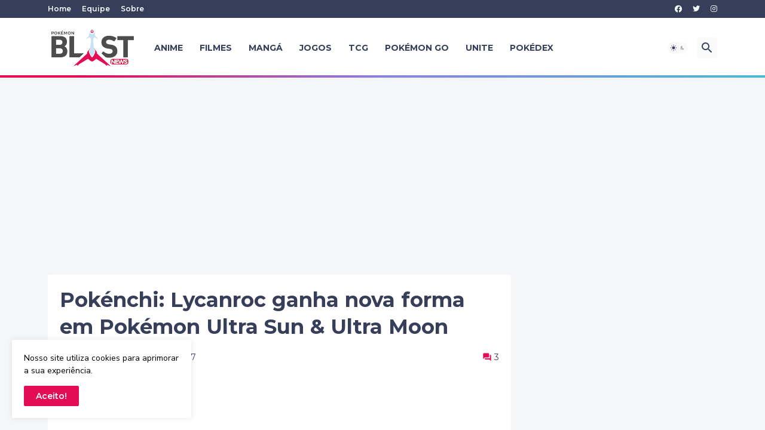

--- FILE ---
content_type: text/html; charset=UTF-8
request_url: https://www.poke-blast-news.net/2017/08/pokenchi-confira-o-que-foi-falado-sobre.html
body_size: 46509
content:
<!DOCTYPE html>
<html class='ltr' dir='ltr' lang='pt_br' xmlns='http://www.w3.org/1999/xhtml' xmlns:b='http://www.google.com/2005/gml/b' xmlns:data='http://www.google.com/2005/gml/data' xmlns:expr='http://www.google.com/2005/gml/expr'>
<head>
<!-- Google tag (gtag.js) -->
<script async='async' src='https://www.googletagmanager.com/gtag/js?id=G-7GJ2Z5SMYG'></script>
<script>
  window.dataLayer = window.dataLayer || [];
  function gtag(){dataLayer.push(arguments);}
  gtag('js', new Date());

  gtag('config', 'G-7GJ2Z5SMYG');
</script>
<link href='https://fonts.googleapis.com/icon?family=Material+Icons' rel='stylesheet'/>
<style>
@import url('https://fonts.googleapis.com/css2?family=Montserrat:ital,wght@0,300;0,400;0,500;0,600;0,700;0,800;0,900;1,300;1,400;1,500;1,600;1,700;1,800;1,900&display=swap');
@import url('https://fonts.googleapis.com/css2?family=Nunito+Sans:ital,wght@0,300;0,400;0,600;0,700;0,800;0,900;1,300;1,400;1,600;1,700;1,800;1,900&display=swap');
@import url('https://fonts.googleapis.com/css2?family=Open+Sans:ital,wght@0,300;0,400;0,500;0,600;0,700;0,800;1,300;1,400;1,500;1,600;1,700;1,800&display=swap');
@import url('https://fonts.googleapis.com/css2?family=Ubuntu:ital,wght@0,300;0,400;0,500;0,700;1,300;1,400;1,500;1,700&display=swap');

</style>
<meta content='text/html; charset=UTF-8' http-equiv='Content-Type'/>
<meta content='width=device-width, initial-scale=1, minimum-scale=1, user-scalable=yes' name='viewport'/>
<title>Pokénchi: Lycanroc ganha nova forma em Pokémon Ultra Sun &amp; Ultra Moon</title>
<link href='//fonts.gstatic.com' rel='dns-prefetch'/>
<link href='//dnjs.cloudflare.com' rel='dns-prefetch'/>
<link href='//1.bp.blogspot.com' rel='dns-prefetch'/>
<link href='//2.bp.blogspot.com' rel='dns-prefetch'/>
<link href='//3.bp.blogspot.com' rel='dns-prefetch'/>
<link href='//4.bp.blogspot.com' rel='dns-prefetch'/>
<link href='//www.blogger.com' rel='dns-prefetch'/>
<meta content='blogger' name='generator'/>
<link href='https://www.poke-blast-news.net/favicon.ico' rel='icon' type='image/x-icon'/>
<meta content='#E30C55' name='theme-color'/>
<link href='https://www.poke-blast-news.net/2017/08/pokenchi-confira-o-que-foi-falado-sobre.html' rel='canonical'/>
<meta content='Produzindo conteúdo para os fãs de Pokémon desde 2010, a Pokémon Blast News é um dos maiores sites sobre a franquia Pokémon no Brasil!' name='description'/>
<meta content='pt_br' property='og:locale'/>
<meta content='article' property='og:type'/>
<meta content='Pokénchi: Lycanroc ganha nova forma em Pokémon Ultra Sun &amp; Ultra Moon' property='og:title'/>
<meta content='https://www.poke-blast-news.net/2017/08/pokenchi-confira-o-que-foi-falado-sobre.html' property='og:url'/>
<meta content='Produzindo conteúdo para os fãs de Pokémon desde 2010, a Pokémon Blast News é um dos maiores sites sobre a franquia Pokémon no Brasil!' property='og:description'/>
<meta content='Pokémon Blast News' property='og:site_name'/>
<meta content='https://blogger.googleusercontent.com/img/b/R29vZ2xl/AVvXsEhQI0ggPU_ffmmCElbiIXMcyVfRGcnW9ISpcawvCFLCVzjfr9kqLinbJLAprz45iXd-8yp_eribFG_35otb_bBp-XtankpzJAonMYEXbtSKKsiJpMLVQm32L9J2Epzs4X92xkZ22JJgxkTa/w1600/DGd297EW0AAFH4Y.jpg' property='og:image'/>
<meta content='https://blogger.googleusercontent.com/img/b/R29vZ2xl/AVvXsEhQI0ggPU_ffmmCElbiIXMcyVfRGcnW9ISpcawvCFLCVzjfr9kqLinbJLAprz45iXd-8yp_eribFG_35otb_bBp-XtankpzJAonMYEXbtSKKsiJpMLVQm32L9J2Epzs4X92xkZ22JJgxkTa/w1600/DGd297EW0AAFH4Y.jpg' name='twitter:image'/>
<meta content='summary_large_image' name='twitter:card'/>
<meta content='Pokénchi: Lycanroc ganha nova forma em Pokémon Ultra Sun &amp; Ultra Moon' name='twitter:title'/>
<meta content='https://www.poke-blast-news.net/2017/08/pokenchi-confira-o-que-foi-falado-sobre.html' name='twitter:domain'/>
<meta content='Produzindo conteúdo para os fãs de Pokémon desde 2010, a Pokémon Blast News é um dos maiores sites sobre a franquia Pokémon no Brasil!' name='twitter:description'/>
<link rel="alternate" type="application/atom+xml" title="Pokémon Blast News - Atom" href="https://www.poke-blast-news.net/feeds/posts/default" />
<link rel="alternate" type="application/rss+xml" title="Pokémon Blast News - RSS" href="https://www.poke-blast-news.net/feeds/posts/default?alt=rss" />
<link rel="service.post" type="application/atom+xml" title="Pokémon Blast News - Atom" href="https://www.blogger.com/feeds/2852962168359485892/posts/default" />

<link rel="alternate" type="application/atom+xml" title="Pokémon Blast News - Atom" href="https://www.poke-blast-news.net/feeds/7326020243244666364/comments/default" />
<link href='https://cdnjs.cloudflare.com/ajax/libs/font-awesome/5.15.4/css/fontawesome.min.css' rel='stylesheet'/>
<style id='page-skin-1' type='text/css'><!--
/*
-----------------------------------------------
Blogger Template Style
Name:         Magspot
Version:      2.2.0
Author:       Pro Blogger Templates
Author Url:   https://probloggertemplates.com/
-----------------------------------------------*/
/*-- Google Fonts --*/
@font-face{font-family:'Roboto';font-style:italic;font-weight:300;font-display:swap;src:url(https://fonts.gstatic.com/s/roboto/v27/KFOjCnqEu92Fr1Mu51TjASc3CsTKlA.woff2) format("woff2");unicode-range:U+0460-052F,U+1C80-1C88,U+20B4,U+2DE0-2DFF,U+A640-A69F,U+FE2E-FE2F}
@font-face{font-family:'Roboto';font-style:italic;font-weight:300;font-display:swap;src:url(https://fonts.gstatic.com/s/roboto/v27/KFOjCnqEu92Fr1Mu51TjASc-CsTKlA.woff2) format("woff2");unicode-range:U+0400-045F,U+0490-0491,U+04B0-04B1,U+2116}
@font-face{font-family:'Roboto';font-style:italic;font-weight:300;font-display:swap;src:url(https://fonts.gstatic.com/s/roboto/v27/KFOjCnqEu92Fr1Mu51TjASc2CsTKlA.woff2) format("woff2");unicode-range:U+1F00-1FFF}
@font-face{font-family:'Roboto';font-style:italic;font-weight:300;font-display:swap;src:url(https://fonts.gstatic.com/s/roboto/v27/KFOjCnqEu92Fr1Mu51TjASc5CsTKlA.woff2) format("woff2");unicode-range:U+0370-03FF}
@font-face{font-family:'Roboto';font-style:italic;font-weight:300;font-display:swap;src:url(https://fonts.gstatic.com/s/roboto/v27/KFOjCnqEu92Fr1Mu51TjASc1CsTKlA.woff2) format("woff2");unicode-range:U+0102-0103,U+0110-0111,U+0128-0129,U+0168-0169,U+01A0-01A1,U+01AF-01B0,U+1EA0-1EF9,U+20AB}
@font-face{font-family:'Roboto';font-style:italic;font-weight:300;font-display:swap;src:url(https://fonts.gstatic.com/s/roboto/v27/KFOjCnqEu92Fr1Mu51TjASc0CsTKlA.woff2) format("woff2");unicode-range:U+0100-024F,U+0259,U+1E00-1EFF,U+2020,U+20A0-20AB,U+20AD-20CF,U+2113,U+2C60-2C7F,U+A720-A7FF}
@font-face{font-family:'Roboto';font-style:italic;font-weight:300;font-display:swap;src:url(https://fonts.gstatic.com/s/roboto/v27/KFOjCnqEu92Fr1Mu51TjASc6CsQ.woff2) format("woff2");unicode-range:U+0000-00FF,U+0131,U+0152-0153,U+02BB-02BC,U+02C6,U+02DA,U+02DC,U+2000-206F,U+2074,U+20AC,U+2122,U+2191,U+2193,U+2212,U+2215,U+FEFF,U+FFFD}
@font-face{font-family:'Roboto';font-style:italic;font-weight:400;font-display:swap;src:url(https://fonts.gstatic.com/s/roboto/v27/KFOkCnqEu92Fr1Mu51xFIzIFKw.woff2) format("woff2");unicode-range:U+0460-052F,U+1C80-1C88,U+20B4,U+2DE0-2DFF,U+A640-A69F,U+FE2E-FE2F}
@font-face{font-family:'Roboto';font-style:italic;font-weight:400;font-display:swap;src:url(https://fonts.gstatic.com/s/roboto/v27/KFOkCnqEu92Fr1Mu51xMIzIFKw.woff2) format("woff2");unicode-range:U+0400-045F,U+0490-0491,U+04B0-04B1,U+2116}
@font-face{font-family:'Roboto';font-style:italic;font-weight:400;font-display:swap;src:url(https://fonts.gstatic.com/s/roboto/v27/KFOkCnqEu92Fr1Mu51xEIzIFKw.woff2) format("woff2");unicode-range:U+1F00-1FFF}
@font-face{font-family:'Roboto';font-style:italic;font-weight:400;font-display:swap;src:url(https://fonts.gstatic.com/s/roboto/v27/KFOkCnqEu92Fr1Mu51xLIzIFKw.woff2) format("woff2");unicode-range:U+0370-03FF}
@font-face{font-family:'Roboto';font-style:italic;font-weight:400;font-display:swap;src:url(https://fonts.gstatic.com/s/roboto/v27/KFOkCnqEu92Fr1Mu51xHIzIFKw.woff2) format("woff2");unicode-range:U+0102-0103,U+0110-0111,U+0128-0129,U+0168-0169,U+01A0-01A1,U+01AF-01B0,U+1EA0-1EF9,U+20AB}
@font-face{font-family:'Roboto';font-style:italic;font-weight:400;font-display:swap;src:url(https://fonts.gstatic.com/s/roboto/v27/KFOkCnqEu92Fr1Mu51xGIzIFKw.woff2) format("woff2");unicode-range:U+0100-024F,U+0259,U+1E00-1EFF,U+2020,U+20A0-20AB,U+20AD-20CF,U+2113,U+2C60-2C7F,U+A720-A7FF}
@font-face{font-family:'Roboto';font-style:italic;font-weight:400;font-display:swap;src:url(https://fonts.gstatic.com/s/roboto/v27/KFOkCnqEu92Fr1Mu51xIIzI.woff2) format("woff2");unicode-range:U+0000-00FF,U+0131,U+0152-0153,U+02BB-02BC,U+02C6,U+02DA,U+02DC,U+2000-206F,U+2074,U+20AC,U+2122,U+2191,U+2193,U+2212,U+2215,U+FEFF,U+FFFD}
@font-face{font-family:'Roboto';font-style:italic;font-weight:500;font-display:swap;src:url(https://fonts.gstatic.com/s/roboto/v27/KFOjCnqEu92Fr1Mu51S7ACc3CsTKlA.woff2) format("woff2");unicode-range:U+0460-052F,U+1C80-1C88,U+20B4,U+2DE0-2DFF,U+A640-A69F,U+FE2E-FE2F}
@font-face{font-family:'Roboto';font-style:italic;font-weight:500;font-display:swap;src:url(https://fonts.gstatic.com/s/roboto/v27/KFOjCnqEu92Fr1Mu51S7ACc-CsTKlA.woff2) format("woff2");unicode-range:U+0400-045F,U+0490-0491,U+04B0-04B1,U+2116}
@font-face{font-family:'Roboto';font-style:italic;font-weight:500;font-display:swap;src:url(https://fonts.gstatic.com/s/roboto/v27/KFOjCnqEu92Fr1Mu51S7ACc2CsTKlA.woff2) format("woff2");unicode-range:U+1F00-1FFF}
@font-face{font-family:'Roboto';font-style:italic;font-weight:500;font-display:swap;src:url(https://fonts.gstatic.com/s/roboto/v27/KFOjCnqEu92Fr1Mu51S7ACc5CsTKlA.woff2) format("woff2");unicode-range:U+0370-03FF}
@font-face{font-family:'Roboto';font-style:italic;font-weight:500;font-display:swap;src:url(https://fonts.gstatic.com/s/roboto/v27/KFOjCnqEu92Fr1Mu51S7ACc1CsTKlA.woff2) format("woff2");unicode-range:U+0102-0103,U+0110-0111,U+0128-0129,U+0168-0169,U+01A0-01A1,U+01AF-01B0,U+1EA0-1EF9,U+20AB}
@font-face{font-family:'Roboto';font-style:italic;font-weight:500;font-display:swap;src:url(https://fonts.gstatic.com/s/roboto/v27/KFOjCnqEu92Fr1Mu51S7ACc0CsTKlA.woff2) format("woff2");unicode-range:U+0100-024F,U+0259,U+1E00-1EFF,U+2020,U+20A0-20AB,U+20AD-20CF,U+2113,U+2C60-2C7F,U+A720-A7FF}
@font-face{font-family:'Roboto';font-style:italic;font-weight:500;font-display:swap;src:url(https://fonts.gstatic.com/s/roboto/v27/KFOjCnqEu92Fr1Mu51S7ACc6CsQ.woff2) format("woff2");unicode-range:U+0000-00FF,U+0131,U+0152-0153,U+02BB-02BC,U+02C6,U+02DA,U+02DC,U+2000-206F,U+2074,U+20AC,U+2122,U+2191,U+2193,U+2212,U+2215,U+FEFF,U+FFFD}
@font-face{font-family:'Roboto';font-style:italic;font-weight:700;font-display:swap;src:url(https://fonts.gstatic.com/s/roboto/v27/KFOjCnqEu92Fr1Mu51TzBic3CsTKlA.woff2) format("woff2");unicode-range:U+0460-052F,U+1C80-1C88,U+20B4,U+2DE0-2DFF,U+A640-A69F,U+FE2E-FE2F}
@font-face{font-family:'Roboto';font-style:italic;font-weight:700;font-display:swap;src:url(https://fonts.gstatic.com/s/roboto/v27/KFOjCnqEu92Fr1Mu51TzBic-CsTKlA.woff2) format("woff2");unicode-range:U+0400-045F,U+0490-0491,U+04B0-04B1,U+2116}
@font-face{font-family:'Roboto';font-style:italic;font-weight:700;font-display:swap;src:url(https://fonts.gstatic.com/s/roboto/v27/KFOjCnqEu92Fr1Mu51TzBic2CsTKlA.woff2) format("woff2");unicode-range:U+1F00-1FFF}
@font-face{font-family:'Roboto';font-style:italic;font-weight:700;font-display:swap;src:url(https://fonts.gstatic.com/s/roboto/v27/KFOjCnqEu92Fr1Mu51TzBic5CsTKlA.woff2) format("woff2");unicode-range:U+0370-03FF}
@font-face{font-family:'Roboto';font-style:italic;font-weight:700;font-display:swap;src:url(https://fonts.gstatic.com/s/roboto/v27/KFOjCnqEu92Fr1Mu51TzBic1CsTKlA.woff2) format("woff2");unicode-range:U+0102-0103,U+0110-0111,U+0128-0129,U+0168-0169,U+01A0-01A1,U+01AF-01B0,U+1EA0-1EF9,U+20AB}
@font-face{font-family:'Roboto';font-style:italic;font-weight:700;font-display:swap;src:url(https://fonts.gstatic.com/s/roboto/v27/KFOjCnqEu92Fr1Mu51TzBic0CsTKlA.woff2) format("woff2");unicode-range:U+0100-024F,U+0259,U+1E00-1EFF,U+2020,U+20A0-20AB,U+20AD-20CF,U+2113,U+2C60-2C7F,U+A720-A7FF}
@font-face{font-family:'Roboto';font-style:italic;font-weight:700;font-display:swap;src:url(https://fonts.gstatic.com/s/roboto/v27/KFOjCnqEu92Fr1Mu51TzBic6CsQ.woff2) format("woff2");unicode-range:U+0000-00FF,U+0131,U+0152-0153,U+02BB-02BC,U+02C6,U+02DA,U+02DC,U+2000-206F,U+2074,U+20AC,U+2122,U+2191,U+2193,U+2212,U+2215,U+FEFF,U+FFFD}
@font-face{font-family:'Roboto';font-style:normal;font-weight:300;font-display:swap;src:url(https://fonts.gstatic.com/s/roboto/v27/KFOlCnqEu92Fr1MmSU5fCRc4EsA.woff2) format("woff2");unicode-range:U+0460-052F,U+1C80-1C88,U+20B4,U+2DE0-2DFF,U+A640-A69F,U+FE2E-FE2F}
@font-face{font-family:'Roboto';font-style:normal;font-weight:300;font-display:swap;src:url(https://fonts.gstatic.com/s/roboto/v27/KFOlCnqEu92Fr1MmSU5fABc4EsA.woff2) format("woff2");unicode-range:U+0400-045F,U+0490-0491,U+04B0-04B1,U+2116}
@font-face{font-family:'Roboto';font-style:normal;font-weight:300;font-display:swap;src:url(https://fonts.gstatic.com/s/roboto/v27/KFOlCnqEu92Fr1MmSU5fCBc4EsA.woff2) format("woff2");unicode-range:U+1F00-1FFF}
@font-face{font-family:'Roboto';font-style:normal;font-weight:300;font-display:swap;src:url(https://fonts.gstatic.com/s/roboto/v27/KFOlCnqEu92Fr1MmSU5fBxc4EsA.woff2) format("woff2");unicode-range:U+0370-03FF}
@font-face{font-family:'Roboto';font-style:normal;font-weight:300;font-display:swap;src:url(https://fonts.gstatic.com/s/roboto/v27/KFOlCnqEu92Fr1MmSU5fCxc4EsA.woff2) format("woff2");unicode-range:U+0102-0103,U+0110-0111,U+0128-0129,U+0168-0169,U+01A0-01A1,U+01AF-01B0,U+1EA0-1EF9,U+20AB}
@font-face{font-family:'Roboto';font-style:normal;font-weight:300;font-display:swap;src:url(https://fonts.gstatic.com/s/roboto/v27/KFOlCnqEu92Fr1MmSU5fChc4EsA.woff2) format("woff2");unicode-range:U+0100-024F,U+0259,U+1E00-1EFF,U+2020,U+20A0-20AB,U+20AD-20CF,U+2113,U+2C60-2C7F,U+A720-A7FF}
@font-face{font-family:'Roboto';font-style:normal;font-weight:300;font-display:swap;src:url(https://fonts.gstatic.com/s/roboto/v27/KFOlCnqEu92Fr1MmSU5fBBc4.woff2) format("woff2");unicode-range:U+0000-00FF,U+0131,U+0152-0153,U+02BB-02BC,U+02C6,U+02DA,U+02DC,U+2000-206F,U+2074,U+20AC,U+2122,U+2191,U+2193,U+2212,U+2215,U+FEFF,U+FFFD}
@font-face{font-family:'Roboto';font-style:normal;font-weight:400;font-display:swap;src:url(https://fonts.gstatic.com/s/roboto/v27/KFOmCnqEu92Fr1Mu72xKOzY.woff2) format("woff2");unicode-range:U+0460-052F,U+1C80-1C88,U+20B4,U+2DE0-2DFF,U+A640-A69F,U+FE2E-FE2F}
@font-face{font-family:'Roboto';font-style:normal;font-weight:400;font-display:swap;src:url(https://fonts.gstatic.com/s/roboto/v27/KFOmCnqEu92Fr1Mu5mxKOzY.woff2) format("woff2");unicode-range:U+0400-045F,U+0490-0491,U+04B0-04B1,U+2116}
@font-face{font-family:'Roboto';font-style:normal;font-weight:400;font-display:swap;src:url(https://fonts.gstatic.com/s/roboto/v27/KFOmCnqEu92Fr1Mu7mxKOzY.woff2) format("woff2");unicode-range:U+1F00-1FFF}
@font-face{font-family:'Roboto';font-style:normal;font-weight:400;font-display:swap;src:url(https://fonts.gstatic.com/s/roboto/v27/KFOmCnqEu92Fr1Mu4WxKOzY.woff2) format("woff2");unicode-range:U+0370-03FF}
@font-face{font-family:'Roboto';font-style:normal;font-weight:400;font-display:swap;src:url(https://fonts.gstatic.com/s/roboto/v27/KFOmCnqEu92Fr1Mu7WxKOzY.woff2) format("woff2");unicode-range:U+0102-0103,U+0110-0111,U+0128-0129,U+0168-0169,U+01A0-01A1,U+01AF-01B0,U+1EA0-1EF9,U+20AB}
@font-face{font-family:'Roboto';font-style:normal;font-weight:400;font-display:swap;src:url(https://fonts.gstatic.com/s/roboto/v27/KFOmCnqEu92Fr1Mu7GxKOzY.woff2) format("woff2");unicode-range:U+0100-024F,U+0259,U+1E00-1EFF,U+2020,U+20A0-20AB,U+20AD-20CF,U+2113,U+2C60-2C7F,U+A720-A7FF}
@font-face{font-family:'Roboto';font-style:normal;font-weight:400;font-display:swap;src:url(https://fonts.gstatic.com/s/roboto/v27/KFOmCnqEu92Fr1Mu4mxK.woff2) format("woff2");unicode-range:U+0000-00FF,U+0131,U+0152-0153,U+02BB-02BC,U+02C6,U+02DA,U+02DC,U+2000-206F,U+2074,U+20AC,U+2122,U+2191,U+2193,U+2212,U+2215,U+FEFF,U+FFFD}
@font-face{font-family:'Roboto';font-style:normal;font-weight:500;font-display:swap;src:url(https://fonts.gstatic.com/s/roboto/v27/KFOlCnqEu92Fr1MmEU9fCRc4EsA.woff2) format("woff2");unicode-range:U+0460-052F,U+1C80-1C88,U+20B4,U+2DE0-2DFF,U+A640-A69F,U+FE2E-FE2F}
@font-face{font-family:'Roboto';font-style:normal;font-weight:500;font-display:swap;src:url(https://fonts.gstatic.com/s/roboto/v27/KFOlCnqEu92Fr1MmEU9fABc4EsA.woff2) format("woff2");unicode-range:U+0400-045F,U+0490-0491,U+04B0-04B1,U+2116}
@font-face{font-family:'Roboto';font-style:normal;font-weight:500;font-display:swap;src:url(https://fonts.gstatic.com/s/roboto/v27/KFOlCnqEu92Fr1MmEU9fCBc4EsA.woff2) format("woff2");unicode-range:U+1F00-1FFF}
@font-face{font-family:'Roboto';font-style:normal;font-weight:500;font-display:swap;src:url(https://fonts.gstatic.com/s/roboto/v27/KFOlCnqEu92Fr1MmEU9fBxc4EsA.woff2) format("woff2");unicode-range:U+0370-03FF}
@font-face{font-family:'Roboto';font-style:normal;font-weight:500;font-display:swap;src:url(https://fonts.gstatic.com/s/roboto/v27/KFOlCnqEu92Fr1MmEU9fCxc4EsA.woff2) format("woff2");unicode-range:U+0102-0103,U+0110-0111,U+0128-0129,U+0168-0169,U+01A0-01A1,U+01AF-01B0,U+1EA0-1EF9,U+20AB}
@font-face{font-family:'Roboto';font-style:normal;font-weight:500;font-display:swap;src:url(https://fonts.gstatic.com/s/roboto/v27/KFOlCnqEu92Fr1MmEU9fChc4EsA.woff2) format("woff2");unicode-range:U+0100-024F,U+0259,U+1E00-1EFF,U+2020,U+20A0-20AB,U+20AD-20CF,U+2113,U+2C60-2C7F,U+A720-A7FF}
@font-face{font-family:'Roboto';font-style:normal;font-weight:500;font-display:swap;src:url(https://fonts.gstatic.com/s/roboto/v27/KFOlCnqEu92Fr1MmEU9fBBc4.woff2) format("woff2");unicode-range:U+0000-00FF,U+0131,U+0152-0153,U+02BB-02BC,U+02C6,U+02DA,U+02DC,U+2000-206F,U+2074,U+20AC,U+2122,U+2191,U+2193,U+2212,U+2215,U+FEFF,U+FFFD}
@font-face{font-family:'Roboto';font-style:normal;font-weight:700;font-display:swap;src:url(https://fonts.gstatic.com/s/roboto/v27/KFOlCnqEu92Fr1MmWUlfCRc4EsA.woff2) format("woff2");unicode-range:U+0460-052F,U+1C80-1C88,U+20B4,U+2DE0-2DFF,U+A640-A69F,U+FE2E-FE2F}
@font-face{font-family:'Roboto';font-style:normal;font-weight:700;font-display:swap;src:url(https://fonts.gstatic.com/s/roboto/v27/KFOlCnqEu92Fr1MmWUlfABc4EsA.woff2) format("woff2");unicode-range:U+0400-045F,U+0490-0491,U+04B0-04B1,U+2116}
@font-face{font-family:'Roboto';font-style:normal;font-weight:700;font-display:swap;src:url(https://fonts.gstatic.com/s/roboto/v27/KFOlCnqEu92Fr1MmWUlfCBc4EsA.woff2) format("woff2");unicode-range:U+1F00-1FFF}
@font-face{font-family:'Roboto';font-style:normal;font-weight:700;font-display:swap;src:url(https://fonts.gstatic.com/s/roboto/v27/KFOlCnqEu92Fr1MmWUlfBxc4EsA.woff2) format("woff2");unicode-range:U+0370-03FF}
@font-face{font-family:'Roboto';font-style:normal;font-weight:700;font-display:swap;src:url(https://fonts.gstatic.com/s/roboto/v27/KFOlCnqEu92Fr1MmWUlfCxc4EsA.woff2) format("woff2");unicode-range:U+0102-0103,U+0110-0111,U+0128-0129,U+0168-0169,U+01A0-01A1,U+01AF-01B0,U+1EA0-1EF9,U+20AB}
@font-face{font-family:'Roboto';font-style:normal;font-weight:700;font-display:swap;src:url(https://fonts.gstatic.com/s/roboto/v27/KFOlCnqEu92Fr1MmWUlfChc4EsA.woff2) format("woff2");unicode-range:U+0100-024F,U+0259,U+1E00-1EFF,U+2020,U+20A0-20AB,U+20AD-20CF,U+2113,U+2C60-2C7F,U+A720-A7FF}
@font-face{font-family:'Roboto';font-style:normal;font-weight:700;font-display:swap;src:url(https://fonts.gstatic.com/s/roboto/v27/KFOlCnqEu92Fr1MmWUlfBBc4.woff2) format("woff2");unicode-range:U+0000-00FF,U+0131,U+0152-0153,U+02BB-02BC,U+02C6,U+02DA,U+02DC,U+2000-206F,U+2074,U+20AC,U+2122,U+2191,U+2193,U+2212,U+2215,U+FEFF,U+FFFD}
/*-- Material Icons Font --*/
@font-face{font-family:"Material Icons Round";font-display:swap;font-style:normal;font-weight:400;src:url(https://fonts.gstatic.com/s/materialiconsround/v65/LDItaoyNOAY6Uewc665JcIzCKsKc_M9flwmP.woff2) format("woff2")}.mir{font-family:"Material Icons Round";font-weight:400;font-style:normal;font-size:24px;line-height:1;letter-spacing:normal;text-transform:none;display:inline-block;white-space:nowrap;word-wrap:normal;direction:ltr;-webkit-font-feature-settings:liga;-webkit-font-smoothing:antialiased}@font-face{font-family:"PBT Icons";font-display:block;font-style:normal;font-weight:400;src:url(https://fonts.gstatic.com/s/materialiconsround/v65/LDItaoyNOAY6Uewc665JcIzCKsKc_M9flwmP.woff2) format("woff2")}
/*-- Font Awesome 5 Brands 5.15.4 --*/
@font-face{font-family:"Font Awesome 5 Brands";font-display:swap;font-style:normal;font-weight:400;src:url(https://cdnjs.cloudflare.com/ajax/libs/font-awesome/5.15.4/webfonts/fa-brands-400.eot);src:url(https://cdnjs.cloudflare.com/ajax/libs/font-awesome/5.15.4/webfonts/fa-brands-400.eot?#iefix) format("embedded-opentype"),url(https://cdnjs.cloudflare.com/ajax/libs/font-awesome/5.15.4/webfonts/fa-brands-400.woff2) format("woff2"),url(https://cdnjs.cloudflare.com/ajax/libs/font-awesome/5.15.4/webfonts/fa-brands-400.woff) format("woff"),url(https://cdnjs.cloudflare.com/ajax/libs/font-awesome/5.15.4/webfonts/fa-brands-400.ttf) format("truetype"),url(https://cdnjs.cloudflare.com/ajax/libs/font-awesome/5.15.4/webfonts/fa-brands-400.svg#fontawesome) format("svg")}.fab{font-family:"Font Awesome 5 Brands";font-weight:400}
/*-- CSS Variables --*/
:root{
--body-font:'Montserrat', Arial, sans-serif;
--menu-font:'Montserrat', Arial, sans-serif;
--title-font:'Montserrat', Arial, sans-serif;
--text-font:'Nunito Sans', Arial, sans-serif;
--body-bg-color:#f5f6f7;
--body-bg:#f5f6f7 none repeat fixed top left;
--outer-bg:#f5f6f7;
--main-color:#E30C55;
--title-color:#373E59;
--title-hover-color:#E30C55;
--meta-color:#373E59;
--text-color:#000000;
--tag-bg:#E30C55;
--tag-color:#ffffff;
--topbar-bg:#373E59;
--topbar-color:#F5FBFF;
--topbar-hover-color:#E30C55;
--header-bg:#ffffff;
--header-color:#373E59;
--header-hover-color:#E30C55;
--submenu-bg:#ffffff;
--submenu-color:#373E59;
--submenu-hover-color:#E30C55;
--mega-bg:#ffffff;
--mega-color:#373E59;
--mega-hover-color:#E30C55;
--mega-meta-color:#97979d;
--mobilemenu-bg:#ffffff;
--mobilemenu-color:#373E59;
--mobilemenu-hover-color:#E30C55;
--ticker-title-color:#E30C55;
--ticker-color:#373E59;
--ticker-hover-color:#E30C55;
--widget-bg:#ffffff;
--widget-title-color:#373E59;
--widget-dash-color:#E30C55;
--video-widget-bg:#373E59;
--video-widget-color:#ffffff;
--video-widget-hover-color:#E30C55;
--video-widget-meta-color:#AAAAAA;
--footer-bg:#16161a;
--footer-color:#ffffff;
--footer-hover-color:#E30C55;
--footer-meta-color:#ffffff;
--footer-text-color:#ffffff;
--footerbar-bg:#10121A;
--footerbar-color:#ffffff;
--footerbar-hover-color:#E30C55;
--cookie-bg:#ffffff;
--cookie-color:#000000;
--button-bg:#E30C55;
--button-color:#ffffff;
--button-hover-bg:#E30C55;
--button-hover-color:#ffffff;
--light-weight:400;
--title-weight: 700;
--gray-bg:rgba(155,155,155,0.05);
--border-color:rgba(155,155,155,0.1);
--radius:2px;
--widget-shadow: 0 0 5px rgba(0,0,0,0.01);
--avatar-shadow:0px 1px 4px rgba(0,0,0,0.05);
}
html.is-dark{
--body-bg-color:#27272b;
--body-bg:#f5f6f7 none repeat fixed top left;
--outer-bg:#16161a;
--title-color:#f8f8fb;
--title-hover-color:#E30C55;
--meta-color:#ffff;
--text-color:#ffff;
--tag-bg:#E30C55;
--tag-color:#ffffff;
--topbar-bg:#10121A;
--topbar-color:#f8f8fb;
--topbar-hover-color:#E30C55;
--header-bg:#202024;
--header-color:#f8f8fb;
--header-hover-color:#E30C55;
--submenu-bg:#252529;
--submenu-color:#f8f8fb;
--submenu-hover-color:#E30C55;
--mega-bg:#252529;
--mega-color:#f8f8fb;
--mega-hover-color:#E30C55;
--mega-meta-color:#aaa;
--mobilemenu-bg:#16161a;
--mobilemenu-color:#f8f8fb;
--mobilemenu-hover-color:#E30C55;
--ticker-title-color:#E30C55;
--ticker-color:#f8f8fb;
--ticker-hover-color:#E30C55;
--widget-bg:#202024;
--widget-title-color:#f8f8fb;
--widget-dash-color:#E30C55;
--footer-bg:#202024;
--footer-color:#f8f8fb;
--footer-hover-color:#E30C55;
--footer-meta-color:#ffff;
--footer-text-color:#ffff;
--footerbar-bg:#10121A;
--footerbar-color:#f8f8fb;
--footerbar-hover-color:#E30C55;
--cookie-bg:#202024;
--cookie-color:#ffff;
--button-bg:#E30C55;
--button-color:#fff;
--button-hover-bg:#E30C55;
--button-hover-color:#ffffff;
--gray-bg:rgba(255,255,255,0.03);
--border-color:rgba(255,255,255,0.05);
}
html.rtl{
--body-font:'Cairo',Arial,sans-serif;
--menu-font:'Cairo',Arial,sans-serif;
--title-font:'Cairo',Arial,sans-serif;
--text-font:'Cairo',Arial,sans-serif;
}
/*-- Reset CSS --*/
html,body,a,abbr,acronym,address,applet,b,big,blockquote,caption,center,cite,code,dd,del,dfn,div,dl,dt,em,fieldset,font,form,input,button,h1,h2,h3,h4,h5,h6,i,iframe,img,ins,kbd,label,legend,li,object,p,pre,q,s,samp,small,span,strike,strong,sub,sup,table,tbody,td,tfoot,th,thead,tr,tt,u,ul,var{padding:0;margin:0;border:0;outline:none;vertical-align:baseline;background:0 0;text-decoration:none}dl,ul{list-style-position:inside;list-style:none}ul li{list-style:none}caption{text-align:center}img{border:none;position:relative}a,a:visited{text-decoration:none}.clearfix{clear:both}.section,.widget,.widget ul{margin:0;padding:0}a{color:var(--main-color)}a img{border:0}abbr{text-decoration:none}.separator a{text-decoration:none!important;clear:none!important;float:none!important;margin-left:0!important;margin-right:0!important}#Navbar1,#navbar-iframe,.widget-item-control,a.quickedit,.home-link,.feed-links{display:none!important}.center{display:table;margin:0 auto;position:relative}.widget > h2,.widget > h3{display:none}.widget iframe,.widget img{max-width:100%}button,input,select,textarea{background:transparent;font-family:var(--body-font);-webkit-appearance:none;-moz-appearance:none;appearance:none;outline:none;border-radius:0}button{cursor:pointer}input[type="search"]::-webkit-search-cancel-button{-webkit-appearance:none}
/*-- Main CSS --*/
*{box-sizing:border-box}
html{position:relative;word-break:break-word;word-wrap:break-word;text-rendering:optimizeLegibility;-webkit-font-smoothing:antialiased;-webkit-text-size-adjust:100%}
body{position:relative;background:var(--body-bg);background-color:var(--body-bg-color);font-family:var(--body-font);font-size:14px;color:var(--text-color);font-weight:400;font-style:normal;line-height:1.4em}
.rtl{direction:rtl}
.is-roboto{--light-weight:300}
.rtl .is-roboto{--light-weight:400}
h1,h2,h3,h4,h5,h6{font-family:var(--title-font);font-weight:700}
a,input,button{transition:all .0s ease}
#outer-wrapper{position:relative;overflow:hidden;width:100%;max-width:100%;background-color:var(--outer-bg);margin:0 auto;padding:0}
.is-boxed #outer-wrapper{width:1170px;max-width:100%;box-shadow:0 0 20px rgba(0,0,0,0.05)}
.is-dark .is-boxed #outer-wrapper{box-shadow:0 0 20px rgba(0,0,0,0.2)}
.container{position:relative}
.row-x1{width:1120px;max-width:100%}
.row-x2{width:100%}
.flex-c{display:flex;justify-content:center}
.flex-col{display:flex;flex-direction:column}
.flex-sb{display:flex;justify-content:space-between}
#content-wrapper{float:left;width:100%;overflow:hidden;padding:25px 0}
.is-left #content-wrapper > .container,.rtl .is-right #content-wrapper > .container{flex-direction:row-reverse}
.rtl .is-left #content-wrapper > .container{flex-direction:row}
.theiaStickySidebar:before,.theiaStickySidebar:after{content:'';display:table;clear:both}
#main-wrapper{position:relative;width:calc(100% - 345px)}
.no-sidebar #main-wrapper{width:100%}
#sidebar-wrapper{position:relative;width:320px}
.no-sidebar #sidebar-wrapper{display:none}
.entry-image-wrap,.author-avatar-wrap,.comments .avatar-image-container{display:block;position:relative;overflow:hidden;background-color:var(--gray-bg);z-index:5;color:transparent}
.entry-image,.author-avatar{display:block;position:relative;width:100%;height:100%;background-size:cover;background-position:center center;background-repeat:no-repeat;z-index:1;transform-origin:center;opacity:0;transition:opacity .35s ease,transform .35s ease}
.entry-image.pbt-lazy,.author-avatar.pbt-lazy{opacity:1}
.entry-image-wrap:hover .entry-image,.cs:hover .entry-image-wrap .entry-image{transform:scale(1.05)}
.is-video:after{display:flex;position:absolute;content:'\e037';top:50%;right:50%;width:34px;height:34px;background-color:rgba(0,0,0,0.5);font-family:'Material Icons Round';font-size:25px;color:#fff;font-weight:400;align-items:center;justify-content:center;z-index:5;transform:translate(50%,-50%);box-sizing:border-box;padding:0 0 0 1px;border-radius:50%;box-shadow:0 1px 3px 0 rgba(0,0,0,0.1)}
.sz-1.is-video:after{transform:translate(50%,-50%) scale(.7)}
.sz-2.is-video:after{transform:translate(50%,-50%) scale(.85)}
.is-video:hover:after,.cs:hover .is-video:after{background-color:var(--main-color)}
.cs .is-video:after{top:15px;right:15px;transform:translate(0)}
.rtl .cs .is-video:after{left:15px;right:unset}
.entry-header{display:flex;flex-direction:column}
.entry-category{display:flex;align-items:center;height:17px;background-color:var(--tag-bg);font-size:10px;color:var(--tag-color);font-weight:500;text-transform:uppercase;line-height:0;padding:1px 7px 0;border-radius:var(--radius)}
.entry-image-wrap .entry-category{position:absolute;left:0;bottom:0;z-index:2;border-radius:0 var(--radius) 0 0}
.rtl .entry-image-wrap .entry-category{left:unset;right:0;border-radius:var(--radius) 0 0 0}
.entry-title{color:var(--title-color);font-weight:var(--title-weight);line-height:1.35em}
.entry-title a{display:block;color:var(--title-color)}
.entry-title a:hover{color:var(--title-hover-color);}
.entry-meta{display:flex;font-size:12px;color:var(--meta-color);font-weight:var(--light-weight);margin:4px 0 0}
.entry-meta .mi{display:flex}
.entry-meta .mi,.entry-meta .sp{margin:0 4px 0 0}
.rtl .entry-meta .mi,.rtl .entry-meta .sp{margin:0 0 0 4px}
.entry-meta .author-name{font-weight:600}
.excerpt{font-family:var(--text-font);line-height:1.5em;font-weight:var(--light-weight)}
.cs .entry-inner{display:block;position:relative;width:100%;height:100%;overflow:hidden}
.before-mask:before{content:'';position:absolute;left:0;right:0;bottom:0;height:80%;background-image:linear-gradient(to bottom,rgba(0,0,0,0) 25%,rgba(0,0,0,0.5));-webkit-backface-visibility:hidden;backface-visibility:hidden;z-index:2;opacity:1;margin:0;transition:opacity .25s ease}
.entry-info{position:absolute;left:0;bottom:0;width:100%;background:linear-gradient(to bottom,rgba(0,0,0,0),rgba(0,0,0,0.65));overflow:hidden;z-index:10;padding:15px}
.entry-info .entry-title{color:#fff;text-shadow:0 1px 2px rgba(0,0,0,0.2)}
.entry-info .entry-meta{color:#fff;text-shadow:0 1px 2px rgba(0,0,0,0.1)}
.entry-info .entry-meta .author-name{color:#fff}
.entry-info .entry-category{width:-moz-fit-content;width:fit-content;margin:0 0 10px}
.btn{position:relative;border-radius:var(--radius)}
.error-msg{display:flex;align-items:center;font-size:14px;color:var(--meta-color);padding:20px 0;font-weight:400}
.loader{position:relative;width:100%;height:100%;overflow:hidden;display:flex;align-items:center;justify-content:center;margin:0}
.loader:after{content:'';display:block;width:30px;height:30px;box-sizing:border-box;margin:0;border:2px solid var(--main-color);border-right-color:var(--border-color);border-radius:100%;animation:spinner .65s infinite linear;transform-origin:center}
@keyframes spinner{0%{-webkit-transform:rotate(0deg);transform:rotate(0deg)}to{-webkit-transform:rotate(1turn);transform:rotate(1turn)}}
.social a:before{display:block;font-family:'Font Awesome 5 Brands';font-style:normal;font-weight:400}
.social .rss a:before,.social .share a:before,.social .email a:before,.social .external-link a:before{content:'\e0e5';font-family:'Material Icons Round'}
.social .share a:before{content:'\e80d'}
.social .email a:before{content:'\e0be'}
.social .external-link a:before{content:'\e89e'}
.sb-a .google a,.sb-h .google a:hover{background-color:#1a73e8}
.sb-a .blogger a,.sb-h .blogger a:hover{background-color:#ff5722}
.sb-a .apple a,.sb-h .apple a:hover{background-color:#333}
.sb-a .amazon a,.sb-h .amazon a:hover{background-color:#fe9800}
.sb-a .microsoft a,.sb-h .microsoft a:hover{background-color:#0067B8}
.sb-a .facebook a,.sb-a .facebook-f a,.sb-h .facebook a:hover,.sb-h .facebook-f a:hover{background-color:#3b5999}
.sb-a .twitter a,.sb-h .twitter a:hover{background-color:#00acee}
.sb-a .youtube a,.sb-h .youtube a:hover{background-color:#f50000}
.sb-a .instagram a,.sb-h .instagram a:hover{background:linear-gradient(15deg,#ffb13d,#dd277b,#4d5ed4)}
.sb-a .pinterest a,.sb-a .pinterest-p a,.sb-h .pinterest a:hover,.sb-h .pinterest-p a:hover{background-color:#ca2127}
.sb-a .dribbble a,.sb-h .dribbble a:hover{background-color:#ea4c89}
.sb-a .linkedin a,.sb-h .linkedin a:hover{background-color:#0077b5}
.sb-a .tumblr a,.sb-h .tumblr a:hover{background-color:#365069}
.sb-a .twitch a,.sb-h .twitch a:hover{background-color:#6441a5}
.sb-a .rss a,.sb-h .rss a:hover{background-color:#ffc200}
.sb-a .skype a,.sb-h .skype a:hover{background-color:#00aff0}
.sb-a .stumbleupon a,.sb-h .stumbleupon a:hover{background-color:#eb4823}
.sb-a .vk a,.sb-h .vk a:hover{background-color:#4a76a8}
.sb-a .stack-overflow a,.sb-h .stack-overflow a:hover{background-color:#f48024}
.sb-a .github a,.sb-h .github a:hover{background-color:#24292e}
.sb-a .soundcloud a,.sb-h .soundcloud a:hover{background:linear-gradient(#ff7400,#ff3400)}
.sb-a .behance a,.sb-h .behance a:hover{background-color:#191919}
.sb-a .digg a,.sb-h .digg a:hover{background-color:#1b1a19}
.sb-a .delicious a,.sb-h .delicious a:hover{background-color:#0076e8}
.sb-a .codepen a,.sb-h .codepen a:hover{background-color:#000}
.sb-a .flipboard a,.sb-h .flipboard a:hover{background-color:#f52828}
.sb-a .reddit a,.sb-h .reddit a:hover{background-color:#ff4500}
.sb-a .whatsapp a,.sb-h .whatsapp a:hover{background-color:#3fbb50}
.sb-a .messenger a,.sb-h .messenger a:hover{background-color:#0084ff}
.sb-a .snapchat a,.sb-h .snapchat a:hover{background-color:#ffe700}
.sb-a .telegram a,.sb-h .telegram a:hover{background-color:#179cde}
.sb-a .steam a,.sb-h .steam a:hover{background:linear-gradient(5deg,#0d89bc,#112c5b,#0d1c47)}
.sb-a .discord a,.sb-h .discord a:hover{background-color:#7289da}
.sb-a .quora a,.sb-h .quora a:hover{background-color:#b92b27}
.sb-a .tiktok a,.sb-h .tiktok a:hover{background-color:#fe2c55}
.sb-a .spotify a,.sb-h .spotify a:hover{background-color:#1ED761}
.sb-a .share a,.sb-h .share a:hover{background-color:var(--meta-color)}
.sb-a .email a,.sb-h .email a:hover{background-color:#888}
.sb-a .line a,.sb-h .line a:hover{background-color:#07b53b}
.sb-a .external-link a,.sb-h .external-link a:hover{background-color:var(--title-color)}
.sc-a .blogger a,.sc-h .blogger a:hover{color:#1a73e8}
.sc-a .blogger a,.sc-h .blogger a:hover{color:#ff5722}
.sc-a .apple a,.sc-h .apple a:hover{color:#333}
.sc-a .amazon a,.sc-h .amazon a:hover{color:#fe9800}
.sc-a .microsoft a,.sc-h .microsoft a:hover{color:#0067B8}
.sc-a .facebook a,.sc-a .facebook-f a,.sc-h .facebook a:hover,.sc-h .facebook-f a:hover{color:#3b5999}
.sc-a .twitter a,.sc-h .twitter a:hover{color:#00acee}
.sc-a .youtube a,.sc-h .youtube a:hover{color:#f50000}
.sc-a .instagram a,.sc-h .instagram a:hover{color:#dd277b}
.sc-a .pinterest a,.sc-a .pinterest-p a,.sc-h .pinterest a:hover,.sc-h .pinterest-p a:hover{color:#ca2127}
.sc-a .dribbble a,.sc-h .dribbble a:hover{color:#ea4c89}
.sc-a .linkedin a,.sc-h .linkedin a:hover{color:#0077b5}
.sc-a .tumblr a,.sc-h .tumblr a:hover{color:#365069}
.sc-a .twitch a,.sc-h .twitch a:hover{color:#6441a5}
.sc-a .rss a,.sc-h .rss a:hover{color:#ffc200}
.sc-a .skype a,.sc-h .skype a:hover{color:#00aff0}
.sc-a .stumbleupon a,.sc-h .stumbleupon a:hover{color:#eb4823}
.sc-a .vk a,.sc-h .vk a:hover{color:#4a76a8}
.sc-a .stack-overflow a,.sc-h .stack-overflow a:hover{color:#f48024}
.sc-a .github a,.sc-h .github a:hover{color:#24292e}
.sc-a .soundcloud a,.sc-h .soundcloud a:hover{color:#ff7400}
.sc-a .behance a,.sc-h .behance a:hover{color:#191919}
.sc-a .digg a,.sc-h .digg a:hover{color:#1b1a19}
.sc-a .delicious a,.sc-h .delicious a:hover{color:#0076e8}
.sc-a .codepen a,.sc-h .codepen a:hover{color:#000}
.sc-a .flipboard a,.sc-h .flipboard a:hover{color:#f52828}
.sc-a .reddit a,.sc-h .reddit a:hover{color:#ff4500}
.sc-a .whatsapp a,.sc-h .whatsapp a:hover{color:#3fbb50}
.sc-a .messenger a,.sc-h .messenger a:hover{color:#0084ff}
.sc-a .snapchat a,.sc-h .snapchat a:hover{color:#ffe700}
.sc-a .telegram a,.sc-h .telegram a:hover{color:#179cde}
.sc-a .steam a,.sc-h .steam a:hover{color:#112c5b}
.sc-a .discord a,.sc-h .discord a:hover{color:#7289da}
.sc-a .quora a,.sc-h .quora a:hover{color:#b92b27}
.sc-a .tiktok a,.sc-h .tiktok a:hover{color:#fe2c55}
.sc-a .spotify a,.sc-h .spotify a:hover{color:#1ED761}
.sc-a .share a,.sc-h .share a:hover{color:var(--meta-color)}
.sc-a .email a,.sc-h .email a:hover{color:#888}
.sc-a .line a,.sc-h .line a:hover{color:#07b53b}
.sc-a .external-link a,.sc-h .external-link a:hover{color:var(--title-color)}
#header-wrapper{float:left;width:100%;z-index:50}
.topbar-wrap{position:relative;float:left;width:100%;height:30px;background-color:var(--topbar-bg);z-index:1}
.topbar-wrap.has-border{border-bottom:1px solid var(--border-color)}
.is-dark .topbar-wrap.has-border{border:0}
.topbar .widget:last-child{display:flex;flex:1;justify-content:flex-end}
.topbar ul{display:flex;flex-wrap:wrap}
.topbar ul li + li{margin:0 0 0 18px}
.rtl .topbar ul li + li{margin:0 18px 0 0}
.topbar li a{display:block;font-size:12px;color:var(--topbar-color);line-height:30px;font-weight:600}
.topbar li a:hover{color:var(--topbar-hover-color)}
.topbar li.rss a,.topbar li.email a,.topbar li.external-link a{font-size:15px}
.main-header,.header-inner,.header-header{float:left;width:100%;height:100px;background-color:var(--header-bg);border-bottom: 4px solid;border-image-source: linear-gradient(90deg, #E30C55 10%, #8C82E2 50%, #4CBAD1 100%);border-image-slice: 1;border-width: 4px;}
.header-inner{background-color:rgba(0,0,0,0)}
.header-header{box-shadow:0 0 8px rgba(0,0,0,0.03)}
.header-inner.is-fixed .header-header{box-shadow:0 0 10px rgba(0,0,0,0.1)}
.header-inner.is-fixed{position:fixed;top:-200px;left:0;width:100%;z-index:990;backface-visibility:hidden;visibility:hidden;opacity:0;transform:translate3d(0,0,0);transition:all .25s ease}
.header-inner.is-fixed.show{visibility:visible;opacity:1;transform:translate3d(0,200px,0)}
.is-boxed .header-header{float:none;width:1170px;max-width:100%;margin:0 auto;padding:0}
.header-items{position:relative;display:flex;flex-wrap:wrap;justify-content:space-between}
.flex-left{display:flex;align-items:center;z-index:15}
.flex-right{display:flex;align-items:center;position:absolute;top:0;right:0;height:100px;z-index:15}
.rtl .flex-right{left:0;right:unset}
.main-logo{display:flex;align-items:center;flex-shrink:0;height:100px;overflow:hidden;margin:0 14px 0 0}
.rtl .main-logo{margin:0 0 0 14px}
.main-logo img{display:block;width:auto;height:auto;max-height:100px}
.main-logo .title{max-width:100%;font-size:25px;color:var(--header-color);line-height:40px;font-weight:700;overflow:hidden;white-space:nowrap;text-overflow:ellipsis}
.main-logo .title a{color:var(--header-color)}
.main-logo .title a:hover{color:var(--header-hover-color)}
.main-logo #h1-off{display:none;visibility:hidden}
#magspot-main-menu{z-index:10}
#magspot-main-menu .widget,#magspot-main-menu .widget > .widget-title{display:none}
#magspot-main-menu .show-menu{display:block}
.main-nav{display:flex;height:60px)}
.main-nav > li{position:relative;display:flex;flex-shrink:0}
.main-nav > li > a{display:flex;font-family:var(--menu-font);font-size:14px;color:var(--header-color);font-weight:700;align-items:center;text-transform:uppercase;padding:0 14px}
.main-nav > li:hover > a{color:var(--header-hover-color);}
.main-nav .has-sub > a:after{display:inline-block;content:'\e5cf';font-family:'Material Icons Round';font-size:16px;font-weight:400;margin:-4px 0 0 2px}
.rtl .main-nav .has-sub > a:after{margin:-4px 2px 0 0}
.main-nav .sub-menu,.main-nav .ul{position:absolute;left:0;top:100px;width:180px;background-color:var(--submenu-bg);z-index:99999;padding:6px 0;backface-visibility:hidden;visibility:hidden;opacity:0;box-shadow:0 1px 2px rgba(0,0,0,0.05),0 5px 10px 0 rgba(0,0,0,0.05)}
.rtl .main-nav .sub-menu,.rtl .main-nav .ul{left:auto;right:0}
.main-nav .sub-menu.sm-2{top:-6px;left:100%}
.rtl .main-nav .sub-menu.sm-2{left:unset;right:100%}
.main-nav .sub-menu li{position:relative;display:block}
.main-nav .sub-menu li a{display:flex;justify-content:space-between;font-size:14px;color:var(--submenu-color);padding:8px 15px}
.main-nav .sub-menu li:hover > a{color:var(--submenu-hover-color)}
.main-nav .sub-menu > .has-sub > a:after{content:'\e5cc';margin:0 -5px}
.rtl .main-nav .sub-menu > .has-sub > a:after{content:'\e5cb'}
.main-nav .sub-menu,.main-nav .ul{transition:all .17s ease}
.main-nav li:hover > .sub-menu,.main-nav li:hover .ul{backface-visibility:inherit;visibility:visible;opacity:1}
.main-nav .mega-menu{position:static!important}
.main-nav .mega-menu > .ul{width:100%;background-color:var(--mega-bg);overflow:hidden}
.mega-menu .mega-items{display:grid;grid-template-columns:repeat(5,1fr);column-gap:20px;padding:20px}
.mega-items .mega-item{--title-color:var(--mega-color);--title-hover-color:var(--mega-hover-color);--meta-color:var(--mega-meta-color);width:100%;display:flex;flex-direction:column}
.mega-item .entry-image-wrap{width:100%;height:125px;z-index:1;margin:0 0 8px}
.mega-item .entry-title{font-size:14px}
.mega-menu .mega-tabs{display:grid;grid-template-columns:calc(1100px / 5) 1fr;padding:0}
.mega-menu .mega-tabs .tab-items{background-color:var(--gray-bg);padding:20px 0}
.mega-menu .mega-tabs li a{display:flex;justify-content:space-between;font-size:14px;color:var(--mega-color);padding:8px 20px;transition:background .17s ease}
.mega-menu .mega-tabs li.active a:after{content:'\e5cc';font-family:'Material Icons Round';font-weight:400;font-size:16px;margin:0 -5px}
.rtl .mega-menu .mega-tabs li.active a:after{content:'\e5cb'}
.mega-menu .mega-tabs li.active a{background-color:var(--mega-bg);color:var(--mega-hover-color)}
.mega-tab{display:none;position:relative;padding:20px}
.mega-tab.active{display:block}
@keyframes megaFadeIn{0%{opacity:.1}100%{opacity:1}}
.mega-tab.fadeIn{animation:megaFadeIn .5s ease}
.mega-menu .mega-tabs .mega-items{grid-template-columns:repeat(4,1fr);padding:0}
.mega-tabs .mega-item .entry-image{width:calc(1000px / 5);height:125px}
.mega-menu .mega-items.on-load,.mega-menu .mega-items.no-items{grid-template-columns:1fr}
.mega-tab .mega-items.on-load,.mega-tab .mega-items.no-items{height:100%;padding:0}
.mega-menu .error-msg{justify-content:center;padding:40px 0}
.mega-menu .loader{height:120px}
.mega-tab .loader{height:100%}
.mobile-menu-toggle{display:none;height:34px;font-size:26px;color:var(--header-color);align-items:center;padding:0 13px 0 16px}
.rtl .mobile-menu-toggle{padding:0 16px 0 13px}
.mobile-menu-toggle:after{content:'\e5d2';font-family:'Material Icons Round';font-weight:400}
.mobile-menu-toggle:hover{color:var(--header-hover-color)}
.toggle-wrap{background-color:var(--header-bg);display:flex;align-items:center;z-index:20}
.darkmode-toggle{display:flex;align-items:center;position:relative;width:34px;height:20px;background-color:var(--gray-bg);font-size:12px;color:var(--header-color);margin:0 15px 0 10px;border-radius:20px}
.rtl .darkmode-toggle{margin:0 10px 0 15px}
.darkmode-toggle:before{position:absolute;left:2px;content:'\e518';font-family:'PBT Icons';width:16px;height:16px;background-color:var(--header-bg);flex-shrink:0;font-weight:400;line-height:16px;text-align:center;z-index:2;border-radius:50%;box-shadow:0 0 2px rgba(0,0,0,0.1);transition:left .17s ease}
.is-dark .darkmode-toggle:before{content:'\ea46';left:16px}
.rtl .darkmode-toggle:before{left:16px}
.rtl.is-dark .darkmode-toggle:before{left:2px}
.darkmode-toggle:after{position:absolute;right:4px;content:'\ea46';font-family:'Material Icons Round';width:10px;flex-shrink:0;font-size:8px;font-weight:400;line-height:1;text-align:center;opacity:.5;transition:right .17s ease}
.is-dark .darkmode-toggle:after{content:'\e518';right:20px}
.rtl .darkmode-toggle:after{right:20px}
.rtl.is-dark .darkmode-toggle:after{right:4px}
.darkmode-toggle:hover:before{color:var(--header-hover-color)}
.search-toggle{display:flex;align-items:center;justify-content:center;width:34px;height:34px;background-color:var(--gray-bg);color:var(--header-color);font-size:24px;cursor:pointer;border-radius:var(--radius)}
.search-toggle:before{display:block;content:'\e8b6';font-family:'Material Icons Round';font-weight:400}
.search-toggle:hover{color:var(--header-hover-color)}
#main-search-wrap{display:none;position:absolute;top:0;right:0;width:100%;height:100px;background-color:var(--header-bg);z-index:25}
.rtl #main-search-wrap{left:0;right:unset}
.main-search{position:relative;float:right;width:100%;height:100%;display:flex;align-items:center}
.rtl .main-search{float:left}
.main-search .search-form{display:flex;flex:1;height:34px}
.main-search .search-input{width:100%;flex:1;font-family:inherit;font-size:16px;color:var(--header-color);font-weight:var(--light-weight);text-align:left}
.rtl .main-search .search-input{text-align:right}
.main-search .search-input::placeholder{color:var(--header-color);opacity:.65;outline:none}
.main-search .search-toggle:before{content:'\e5cd'}
.overlay{visibility:hidden;opacity:0;position:fixed;top:0;left:0;right:0;bottom:0;background-color:rgba(22,22,26,.5);z-index:1000;-webkit-backdrop-filter:saturate(100%) blur(3px);-ms-backdrop-filter:saturate(100%) blur(3px);-o-backdrop-filter:saturate(100%) blur(3px);backdrop-filter:saturate(100%) blur(3px);margin:0;transition:all .25s ease}
#slide-menu{display:none;position:fixed;width:300px;height:100%;top:0;left:0;bottom:0;background-color:var(--mobilemenu-bg);overflow:hidden;z-index:1010;left:0;-webkit-transform:translate3d(-100%,0,0);transform:translate3d(-100%,0,0);visibility:hidden;box-shadow:3px 0 10px rgba(0,0,0,0.1);transition:all .25s ease}
.rtl #slide-menu{left:unset;right:0;-webkit-transform:translate3d(100%,0,0);transform:translate3d(100%,0,0)}
.nav-active #slide-menu,.rtl .nav-active #slide-menu{-webkit-transform:translate3d(0,0,0);transform:translate3d(0,0,0);visibility:visible}
.slide-menu-header{height:100px;background-color:var(--header-bg);overflow:hidden;display:flex;align-items:center;justify-content:space-between;box-shadow:0 0 10px rgba(0,0,0,0.1);border-bottom: 4px solid;border-image-source: linear-gradient(90deg, #E30C55 10%, #8C82E2 50%, #4CBAD1 100%);border-image-slice: 1;border-width: 4px}
.is-dark .slide-menu-header{box-shadow:0 0 8px rgba(0,0,0,0.03)}
.mobile-logo{display:flex;flex:1;width:100%;overflow:hidden;padding:0 0 0 20px}
.rtl .mobile-logo{padding:0 20px 0 0}
.mobile-logo .homepage{max-width:100%;font-size:25px;color:var(--header-color);line-height:40px;font-weight:700;overflow:hidden;white-space:nowrap;text-overflow:ellipsis}
.mobile-logo .homepage:hover{color:var(--header-hover-color)}
.mobile-logo .logo-img img{display:block;width:auto;max-width:100%;height:auto;max-height:100px}
.hide-mobile-menu{display:flex;height:100%;color:var(--header-color);font-size:26px;align-items:center;z-index:20;padding:0 15px}
.hide-mobile-menu:before{content:'\e5cd';font-family:'Material Icons Round';font-weight:400}
.hide-mobile-menu:hover{color:var(--header-hover-color)}
.slide-menu-flex{display:flex;height:calc(100% - 100px);flex-direction:column;justify-content:space-between;overflow:hidden;overflow-y:auto;-webkit-overflow-scrolling:touch}
.mobile-menu{padding:20px}
.mobile-menu .sub-menu{display:none;grid-column:1/3;overflow:hidden}
.mobile-menu ul li a{display:block;font-size:14px;color:var(--mobilemenu-color);font-weight:400;padding:10px 0}
.mobile-menu > ul > li > a{font-family:var(--menu-font);font-weight:700;text-transform:uppercase}
.mobile-menu li.has-sub{display:grid;grid-template-columns:1fr 34px}
.mobile-menu .submenu-toggle{display:flex;align-self:center;justify-content:flex-end;font-size:24px;color:var(--mobilemenu-color)}
.mobile-menu .submenu-toggle:before{content:'\e5cf';font-family:'Material Icons Round';font-weight:400}
.mobile-menu .expanded > .submenu-toggle:before{content:'\e5ce'}
.mobile-menu ul li a:hover,.mobile-menu .submenu-toggle:hover{color:var(--mobilemenu-hover-color)}
.mobile-menu li.has-sub li a{font-size:14px;opacity:.75;padding:10px 13px}
.mobile-menu li.has-sub li li a{padding:10px 23px}
.mm-footer{padding:20px}
.mm-footer ul{display:flex;flex-wrap:wrap}
.mm-footer li{margin:0 15px 0 0}
.rtl .mm-footer li{margin:0 0 0 15px}
.mm-footer li:last-child{margin:0}
.mm-footer .link-list{margin:10px 0 0}
.mm-footer .link-list li{margin-top:5px}
.mm-footer a{display:block;font-size:14px;color:var(--mobilemenu-color);font-weight:600}
.mm-footer .rss a,.mm-footer .email a,.mm-footer .external-link a{font-size:18px}
.mm-footer a:hover{color:var(--mobilemenu-hover-color)}
#header-ads-wrap{float:left;width:100%}
.header-ads .widget{position:relative;margin:25px 0 0}
#ticker-wrapper,#ticker .widget{float:left;width:100%}
#ticker .widget{--title-color:var(--ticker-color);--title-hover-color:var(--ticker-hover-color);display:none;align-items:flex-start;background-color:var(--widget-bg);padding:10px 13px 10px 20px;margin:25px 0 0;border-radius:var(--radius);box-shadow:var(--widget-shadow)}
.rtl #ticker .widget{padding:10px 20px 10px 13px}
#ticker .widget.is-visible,#ticker .widget.PopularPosts{display:flex}
.ticker .widget-title{display:flex;align-items:center;position:relative;height:20px;color:var(--ticker-title-color);padding:0 6px 0 12px}
.rtl .ticker .widget-title{padding:0 12px 0 6px}
@keyframes pulse{0%{opacity:.8;transform:scale(0.8)}100%{opacity:0;transform:scale(4)}}
.ticker .widget-title:before,.ticker .widget-title:after{content:'';position:absolute;left:0;width:4px;height:4px;background-color:currentColor;border-radius:50%}
.ticker .widget-title:before{animation:pulse 2s infinite}
.rtl .ticker .widget-title:before,.rtl .ticker .widget-title:after{left:unset;right:0}
.ticker .widget-title .title{display:flex;align-items:center;font-size:13px;font-weight:700;text-transform:uppercase}
.ticker .widget-title .title:after{content:'\e5cc';font-family:'Material Icons Round';font-weight:400;font-size:16px;margin:0 -2px}
.rtl .ticker .widget-title .title:after{content:'\e5cb'}
.ticker .widget-content{display:flex;justify-content:space-between;flex:1;height:20px}
.ticker .loader{justify-content:flex-start;padding:0 1px}
.ticker .loader:after{width:14px;height:14px;border-width:1.5px}
.ticker .error-msg{max-width:100%;overflow:hidden;white-space:nowrap;text-overflow:ellipsis;padding:0}
.ticker-items{position:relative;flex:1;overflow:hidden}
.ticker-item{position:absolute;top:0;left:0;width:100%;opacity:0;visibility:hidden;transform:translate3d(5px,0,0);pointer-events:none;transition:all .85s ease}
.rtl .ticker-item{left:unset;right:0;transform:translate3d(-10px,0,0)}
.ticker-item.active{opacity:1;visibility:visible;transform:translate3d(0,0,0);pointer-events:initial}
.ticker-item .entry-title{display:flex;align-items:center;height:20px;font-size:14px;font-weight:600}
.ticker-item .entry-title a{max-width:100%;overflow:hidden;white-space:nowrap;text-overflow:ellipsis}
.ticker-nav{display:grid;grid-template-columns:repeat(2,1fr);grid-gap:5px;padding:0 0 0 10px}
.rtl .ticker-nav{padding:0 10px 0 0}
.ticker-nav button{display:flex;width:20px;height:20px;background-color:var(--gray-bg);font-size:18px;color:var(--title-color);align-items:center;justify-content:center;border-radius:var(--radius)}
.ticker-nav button:hover{color:var(--title-hover-color)}
.ticker-nav button:before{display:block;font-family:'Material Icons Round'}
.ticker-nav .tn-prev:before,.rtl .ticker-nav .tn-next:before{content:'\e5cb'}
.ticker-nav .tn-next:before,.rtl .ticker-nav .tn-prev:before{content:'\e5cc'}
#featured-wrapper,#featured .widget,#featured .widget-content{float:left;width:100%;margin:0}
#featured .widget{display:none;background-color:var(--widget-bg);padding:20px;margin:25px 0 0;border-radius:var(--radius);box-shadow:var(--widget-shadow)}
#featured .widget.is-visible,#featured .widget.PopularPosts{display:block}
#featured .widget-content{display:flex;align-items:center;justify-content:center;min-height:402px;margin:0}
#featured .error-msg{padding:0}
.featured-items{width:100%;display:grid;grid-template-columns:repeat(2,1fr);grid-gap:2px}
.featured-grid{display:grid;grid-template-columns:repeat(2,1fr);grid-gap:2px}
.featured-item{width:100%;height:200px}
.featured-item.item-0{height:100%}
.featured-item .entry-image-wrap{width:100%;height:100%}
.featured-item.item-0 .entry-info{padding:20px}
.featured-item .entry-title{font-size:15px}
.featured-item.item-0 .entry-title{font-size:25px}
.featured-item .entry-meta{flex-wrap:wrap}
.featured-items .cs.item-0 .entry-image-wrap.is-video:after{top:20px;right:20px}
.rtl .featured-items .cs.item-0 .entry-image-wrap.is-video:after{left:20px;right:unset}
.type-feat1 .featured-item.item-1{grid-column:1/3}
.type-feat1 .featured-item.item-1 .entry-title{font-size:19px}
.type-feat3 .featured-grid{grid-template-columns:1fr}
.type-feat3 .featured-item.item-0 .entry-info{padding:20px}
.type-feat3 .featured-item .entry-title{font-size:19px}
.type-feat3 .featured-item.item-0 .entry-title{font-size:25px}
.type-feat4 .featured-items{grid-template-columns:repeat(3, 1fr)}
.type-feat4 .featured-grid{grid-column:2/4}
.type-feat4 .featured-item.item-0 .entry-info{padding:15px}
.type-feat4 .featured-item .entry-title{font-size:17px}
.type-feat4 .featured-item.item-0 .entry-title{font-size:21px}
.type-feat5 .featured-items{grid-template-columns:repeat(3, 1fr)}
.type-feat5 .featured-grid{grid-column:2/4}
.type-feat5 .featured-item{height:402px}
.type-feat5 .featured-item .entry-title{font-size:21px}
.title-wrap{display:flex;justify-content:space-between;height:30px;margin:0 0 20px;border-bottom:2px solid var(--border-color)}
.title-wrap > *{display:flex;align-items:flex-start}
.title-wrap > .title{position:relative;height:30px;font-size:15px;color:var(--widget-title-color);font-weight:700;text-transform:uppercase;line-height:1;margin:0}
.title-wrap > .title:after{position:absolute;content:'';left:0;bottom:0;width:130px;height:3px;background-image:linear-gradient(90deg, #E30C55 10%, #8C82E2 80%);margin:0}
.rtl .title-wrap > .title:after{left:unset;right:0}
.title-wrap > .title-link{font-size:13px;color:var(--meta-color);line-height:1;font-weight:600}
.title-wrap > .title-link:hover{color:var(--main-color);font-weight:600}
.content-section,.content-section .content-block{float:left;width:100%}
.content-section .widget{display:none;float:left;width:100%;background-color:var(--widget-bg);padding:20px;margin:0 0 25px;border-radius:var(--radius);box-shadow:var(--widget-shadow)}
.content-section .widget.column-style{width:calc((100% - 25px) / 2)}
.content-section .widget[data-align="right"]{float:right}
.content-section .widget.is-visible{display:flex;flex-direction:column}
.content-section .widget.is-ad{display:block;background-color:transparent;padding:0;border-radius:0;box-shadow:none}
#content-section-2 .widget:last-child{margin:0}
.content-section .loader{height:180px}
.list1-items{display:grid;grid-template-columns:1fr;grid-gap:25px}
.list1-item{display:flex}
.list1-item .entry-image-wrap{width:235px;height:150px;margin:0 18px 0 0}
.rtl .list1-item .entry-image-wrap{margin:0 0 0 18px}
.list1-item .entry-header{flex:1}
.list1-item .entry-title{font-size:21px}
.list1-item .entry-excerpt{font-size:14px;margin:10px 0 0}
.list1-item .entry-meta{flex-wrap:wrap;margin:10px 0 0}
.block1-items{display:grid;grid-template-columns:repeat(2,1fr);align-items:start;grid-gap:25px}
.block1-items .cs .entry-inner{height:335px}
.block1-items .cs .entry-image-wrap{width:100%;height:100%}
.block1-items .cs .entry-title{font-size:21px}
.block1-items .cs .entry-meta{flex-wrap:wrap}
.block1-list{display:grid;grid-template-columns:1fr;grid-gap:25px}
.block1-list .block1-item{display:flex}
.block1-list .entry-header{flex:1}
.block1-list .entry-image-wrap{width:98px;height:65px;margin:0 13px 0 0}
.rtl .block1-list .entry-image-wrap{margin:0 0 0 13px}
.block1-list .entry-title{font-size:14px}
.block2-items{display:grid;grid-template-columns:1fr;align-items:start;grid-gap:25px}
.block2-items .cs .entry-inner{height:320px}
.block2-items .cs .entry-image-wrap{width:100%;height:100%}
.block2-items .cs .entry-title{font-size:23px}
.block2-items .cs .entry-meta{flex-wrap:wrap}
.block2-grid{display:grid;grid-template-columns:repeat(3,1fr);grid-gap:25px}
.block2-grid .block2-item{display:flex;flex-direction:column}
.block2-grid .entry-image-wrap{width:100%;height:135px;margin:0 0 10px}
.block2-grid .entry-title{font-size:15px}
.grid1-items{display:grid;grid-template-columns:repeat(2,1fr);grid-gap:25px}
.grid1-item{display:flex;flex-direction:column}
.grid1-item .entry-image-wrap{width:100%;height:180px;margin:0 0 12px}
.grid1-item .entry-title{font-size:19px}
.grid1-item .entry-excerpt{font-size:14px;margin:7px 0 0}
.grid1-item .entry-meta{flex-wrap:wrap;margin:5px 0 0}
.grid1-item .entry-meta.has-snip{margin:8px 0 0}
.grid2-items{display:grid;grid-template-columns:repeat(3,1fr);grid-gap:25px}
.grid2-item{display:flex;flex-direction:column}
.grid2-item .entry-image-wrap{width:100%;height:135px;margin:0 0 10px}
.grid2-item .entry-title{font-size:15px}
.column-items{display:grid;grid-template-columns:1fr;grid-gap:25px}
.col-item{display:flex}
.col-item .entry-inner{height:180px}
.col-item .entry-image-wrap{width:98px;height:65px;margin:0 13px 0 0}
.rtl .col-item .entry-image-wrap{margin:0 0 0 13px}
.col-item .entry-inner .entry-image-wrap{width:100%;height:100%;margin:0}
.col-item .entry-header:not(.entry-info){flex:1}
.col-item .entry-title{font-size:14px}
.col-item .entry-inner .entry-title{font-size:19px}
.col-item .entry-inner .entry-meta{flex-wrap:wrap}
html:not(.is-dark) .content-section .video-style{--widget-bg:var(--video-widget-bg);--widget-title-color:var(--video-widget-color);--title-color:var(--video-widget-color);--title-hover-color:var(--video-widget-hover-color);--meta-color:var(--video-widget-meta-color)}
.video-items{display:grid;grid-template-columns:repeat(2,1fr);align-items:start;grid-gap:25px}
.video-items .cs .entry-inner{height:413px}
.video-items .cs .entry-image-wrap{width:100%;height:100%}
.video-items .cs .is-video:after{top:50%;left:unset;right:50%;transform:translate(50%,-50%) scale(1.25)}
.video-items .cs .entry-title{font-size:21px}
.video-items .cs .entry-meta{flex-wrap:wrap}
.video-grid{display:grid;grid-template-columns:repeat(2,1fr);grid-gap:25px 20px}
.video-grid .video-item{display:flex;flex-direction:column}
.video-grid .entry-image-wrap{width:100%;height:105px;margin:0 0 10px}
.video-grid .entry-title{font-size:14px}
.video-items .is-video:after{background-color:var(--main-color)!important}
#main{float:left;width:100%}
.is-home .has-margin #main{margin:0 0 25px}
.index-blog{background-color:var(--widget-bg);padding:20px;border-radius:var(--radius);box-shadow:var(--widget-shadow)}
.queryMessage .query-info{display:flex;align-items:center;font-family:var(--title-font);font-size:15px;color:var(--title-color);font-weight:700;text-transform:uppercase;margin:0 0 20px}
.no-posts .queryMessage .query-info{margin:0}
.queryMessage .query-info:after{display:inline-block;content:'\e5cc';font-family:'Material Icons Round';font-size:20px;color:var(--main-color);font-weight:400;margin:0 0 0 -3px}
.rtl .queryMessage .query-info:after{content:'\e5cb';margin:0 -4px 0 0}
.queryEmpty{font-size:14px;color:var(--meta-color);text-align:center;margin:50px 0}
.index-post.ad-type{display:block}
@keyframes postFadeInUp{0%{opacity:0;transform:translate3d(0,10px,0)}100%{opacity:1;transform:translate3d(0,0,0)}}
.index-post.fadeInUp{animation:postFadeInUp .5s ease}
.item-post-inner{background-color:var(--widget-bg);padding:20px;border-radius:var(--radius);box-shadow:var(--widget-shadow)}
#breadcrumb{display:flex;font-size:14px;color:var(--meta-color);font-weight:var(--light-weight);line-height:1;margin:0 0 10px}
#breadcrumb a{color:var(--meta-color)}
#breadcrumb a.home,#breadcrumb a:hover{color:var(--main-color)}
#breadcrumb .separator:after{content:'\e5cc';font-family:'Material Icons Round';font-size:16px;font-weight:400;font-style:normal;vertical-align:middle}
.rtl #breadcrumb .separator:after{content:'\e5cb'}
.item-post h1.entry-title{font-size:34px;font-weight:700}
.p-eh .entry-meta{flex-wrap:wrap;justify-content:space-between;font-size:14px;margin:13px 0 0;}
.p-eh .entry-meta .align-left,.p-eh .entry-meta .align-right{display:flex;flex-wrap:wrap;align-items:center}
.p-eh .entry-meta .mi,.p-eh .entry-meta .sp{margin:0 4px 0 0}
.rtl .p-eh .entry-meta .mi,.rtl .p-eh .entry-meta .sp{margin:0 0 0 4px}
.p-eh .entry-meta .entry-author{align-items:center}
.p-eh .entry-meta .entry-author:before{display:none}
.p-eh .entry-meta .author-avatar-wrap{overflow:visible;width:30px;height:30px;background-color:var(--widget-bg);padding:1px;margin:0 5px 0 0;border-radius:100%}
.rtl .p-eh .entry-meta .author-avatar-wrap{margin:0 0 0 5px}
.p-eh .entry-meta .author-avatar-wrap:before{content:'';position:absolute;display:block;top:calc(50% - 6px);left:-1px;width:calc(100% + 2px);height:12px;background-color:var(--widget-bg);z-index:1;margin:0}
.p-eh .entry-meta .author-avatar{z-index:2;border-radius:50%}
.entry-meta .entry-comments-link{display:none;margin:0 0 0 10px}
.rlt .entry-meta .entry-comments-link{margin:0 10px 0 0}
.entry-meta .entry-comments-link:before{display:inline-block;content:'\e8af';font-family:'Material Icons Round';font-size:16px;color:var(--main-color);font-weight:400;margin:0 4px 0 0}
.rtl .entry-meta .entry-comments-link:before{margin:0 0 0 4px}
.entry-meta .entry-comments-link.show{display:flex}
#post-body{position:relative;float:left;width:100%;font-family:var(--text-font);font-size:16px;color:var(--text-color);line-height:1.6em;margin:25px 0 0}
.post-body p{margin-bottom:25px}
.post-body h1,.post-body h2,.post-body h3,.post-body h4,.post-body h5,.post-body h6{font-size:17px;color:var(--title-color);line-height:1.3em;margin:20px 0 13px}
.post-body h1{font-size:26px}
.post-body h2{font-size:23px}
.post-body h3{font-size:20px}
.post-body img{height:auto!important}
blockquote{position:relative;background-color:var(--gray-bg);color:var(--title-color);font-style:normal;padding:20px;margin:0;border-radius:var(--radius)}
blockquote:before{position:absolute;top:0;left:5px;content:'\e244';font-family:'Material Icons Round';font-size:60px;color:var(--title-color);font-style:normal;font-weight:400;line-height:1;opacity:.05;margin:0}
.rtl blockquote:before{left:unset;right:5px}
.post-body ul{padding:0 0 0 20px;margin:10px 0}
.rtl .post-body ul{padding:0 20px 0 0}
.post-body li{margin:8px 0;padding:0}
.post-body ul li,.post-body ol ul li{list-style:none}
.post-body ul li,.post-body ul li ul li ul li{font-weight:600;}
.post-body ul ul li,.post-body ul li ul li ul li{font-weight:500;}
.post-body ul li:before,.post-body ul li ul li ul li:before{display:inline-block;content:'\e1c4';font-family:'Material Icons Round';font-size:12px;line-height:1;vertical-align:middle;margin:0 5px 0 0;color:var(--main-color)}
.post-body ul ul li:before,.post-body ul li ul li ul li:before{display:inline-block;content:'\e039';font-size:12px;line-height:1;vertical-align:middle;margin:0 5px 0 0;font-family: 'Material Icons Round'; color:var(--main-color)}
.post-body ul li ul li:before{content:'\e039'}
.rtl .post-body ul li:before{margin:0 0 0 5px}
.post-body ol{counter-reset:pbt;padding:0 0 0 20px;margin:10px 0}
.rtl .post-body ol{padding:0 20px 0 0}
.post-body ol > li{counter-increment:pbt;list-style:none}
.post-body ol > li:before{display:inline-block;content:counters(pbt,'.')'.';margin:0 5px 0 0}
.rtl .post-body ol > li:before{margin:0 0 0 5px}
.post-body ol ol{counter-reset:pbt2}
.post-body ol ol > li{counter-increment:pbt2}
.post-body ol ol > li:before{content:counters(pbt2,'.')'.'}
.post-body ol ol ol{counter-reset:pbt3}
.post-body ol ol > li ol > li{counter-increment:pbt3}
.post-body ol ol > li ol > li:before{content:counters(pbt3,'.')'.'}
.post-body u{text-decoration:underline}
.post-body strike{text-decoration:line-through}
.post-body sup{vertical-align:super}
.post-body a{color:var(--main-color);margin-left:0 !important;text-decoration:underline;}
.post-body a:hover{text-decoration:underline;color:#ff4d89;}
.post-body a.button{display:inline-block;height:34px;background-color:var(--button-bg);font-family:var(--body-font);font-size:15px;color:var(--button-color);font-weight:400;line-height:34px;text-align:center;text-decoration:none;cursor:pointer;padding:0 20px;margin:0 6px 8px 0}
.rtl .post-body a.button{margin:0 0 8px 6px}
.post-body a.button.x2{height:46px;font-size:18px;line-height:46px}
.post-body a.button.is-c,.rtl.post-body a.button.is-c{margin:0 3px 8px}
.post-body a.button.x2 span{display:inline-block;background-color:rgba(255,255,255,0.1);font-size:14px;line-height:14px;padding:6px;margin:0 0 0 20px;border-radius:var(--radius)}
.rtl .post-body a.button.x2 span{margin:0 20px 0 0}
.post-body .button:before{display:inline-block;font-family:'Material Icons Round';font-size:16px;font-weight:400;line-height:1;vertical-align:middle;margin:-1px 6px 0 0}
.rtl .post-body .button:before{margin:-1px 0 0 6px}
.post-body a.btn.x2:before{font-size:20px;margin:-2px 6px 0 0}
.rtl .post-body a.btn.x2:before{margin:-2px 0 0 6px}
.post-body .btn.preview:before{content:'\e8f4'}
.post-body .btn.download:before{content:'\f090'}
.post-body .btn.link:before{content:'\e157'}
.post-body .btn.cart:before{content:'\e8cc'}
.post-body .btn.info:before{content:'\e88e'}
.post-body .btn.share:before{content:'\e80d'}
.post-body .btn.contact:before{content:'\e0e1'}
.post-body .btn.whatsapp:before{content:'\f232';font-family:'Font Awesome 5 Brands';font-style:normal}
.post-body .btn.paypal:before{content:'\f1ed';font-family:'Font Awesome 5 Brands';font-style:normal}
.post-body .btn.gift:before{content:'\e8f6'}
.post-body a.button:hover{background-color:var(--button-hover-bg);color:var(--button-hover-color)}
.post-body a.color{color:#fff}
.post-body a.color:hover{opacity:.9}
.alert-message{display:block;background-color:var(--gray-bg);padding:20px;border:1px solid var(--border-color);border-radius:var(--radius)}
.alert-message.alert-success{background-color:rgba(39,174,96,0.1);color:rgba(39,174,96,1);border-color:rgba(39,174,96,0.1)}
.alert-message.alert-info{background-color:rgba(41,128,185,0.1);color:rgba(41,128,185,1);border-color:rgba(41,128,185,0.1)}
.alert-message.alert-warning{background-color:rgba(243,156,18,0.1);color:rgba(243,156,18,1);border-color:rgba(243,156,18,0.1)}
.alert-message.alert-error{background-color:rgba(231,76,60,0.1);color:rgba(231,76,60,1);border-color:rgba(231,76,60,0.1)}
.alert-message:before{display:inline-block;font-family:'Material Icons Round';font-size:18px;line-height:1;font-weight:400;vertical-align:middle;margin:0 5px 0 0}
.rtl .alert-message:before{margin:0 0 0 5px}
.alert-message.alert-success:before{content:'\e86c'}
.alert-message.alert-info:before{content:'\e88e'}
.alert-message.alert-warning:before{content:'\e000'}
.alert-message.alert-error:before{content:'\e5c9'}
.post-body table{width:100%;overflow-x:auto;text-align:left;margin:0;border-collapse:collapse;border:1px solid var(--border-color)}
.rtl .post-body table{text-align:right}
.post-body table td,.post-body table th{padding:6px 12px;border:1px solid var(--border-color)}
.post-body table thead th{color:var(--title-color);vertical-align:bottom}
table.tr-caption-container,table.tr-caption-container td,table.tr-caption-container th{line-height:1;padding:0;border:0}
table.tr-caption-container td.tr-caption{font-size:12px;color:var(--meta-color);font-style:italic;padding:6px 0 0}
.pbt-toc-wrap{display:flex;width:100%;clear:both;margin:0}
.pbt-toc-inner{position:relative;max-width:100%;background-color:var(--gray-bg);display:flex;flex-direction:column;overflow:hidden;font-size:14px;color:var(--title-color);line-height:1.6em;border:1px solid var(--border-color);border-radius:var(--radius)}
a.pbt-toc-title{position:relative;height:40px;font-size:16px;color:var(--title-color);font-weight:var(--title-weight);display:flex;align-items:center;justify-content:space-between;padding:0 13px 0 18px}
.rtl a.pbt-toc-title{padding:0 18px 0 13px}
.pbt-toc-title-text{display:flex}
.pbt-toc-title-text:before{content:'\e242';font-family:'Material Icons Round';font-size:20px;font-weight:400;margin:0 6px 0 0}
.rtl .pbt-toc-title-text:before{margin:0 0 0 6px}
.pbt-toc-title:after{content:'\e5cf';font-family:'Material Icons Round';font-size:24px;font-weight:400;margin:0 0 0 20px}
.rtl .pbt-toc-title:after{margin:0 20px 0 0}
.pbt-toc-title.is-expanded:after{content:'\e5ce'}
a.pbt-toc-title:hover{text-decoration:none}
#pbt-toc{display:none;padding:0 20px 10px;margin:0}
#pbt-toc ol{counter-reset:pbtToc;padding:0 0 0 20px}
.rtl #pbt-toc ol{padding:0 20px 0 0}
#pbt-toc li{counter-increment:pbtToc;font-size:14px;margin:10px 0}
#pbt-toc li:before{content:counters(pbtToc,'.')'.'}
#pbt-toc li a{color:var(--main-color)}
#pbt-toc li a:hover{color:var(--main-color);text-decoration:underline}
.post-body .contact-form-widget{display:table;width:100%;font-family:var(--body-font)}
.post-body .contact-form-widget .cf-s{font-size:15px}
.post-body .contact-form-name.cf-s{width:calc(50% - 5px)}
.rtl .post-body .contact-form-name{float:right}
.post-body .contact-form-email.cf-s{float:right;width:calc(50% - 5px)}
.rtl .post-body .contact-form-email{float:left}
.post-body .contact-form-button-submit{font-size:15px}
.post-body pre,pre.code-box{display:block;background-color:var(--gray-bg);font-family:Monospace;font-size:13px;color:var(--title-color);white-space:pre-wrap;line-height:1.4em;padding:20px;border:1px solid var(--border-color);border-radius:var(--radius)}
.post-body .google-auto-placed{margin:25px 0}
.youtube-video{position:relative;width:100%;padding:0;padding-top:56%}
.youtube-video iframe{position:absolute;top:0;left:0;width:100%;height:100%}
.entry-labels{display:flex;flex-wrap:wrap;margin:20px 0 0}
.entry-labels > *{display:flex;align-items:center;height:20px;background-color:var(--gray-bg);font-size:12px;color:var(--title-color);padding:0 6px;margin:5px 5px 0 0;text-transform:uppercase;font-weight:700}
.rtl .entry-labels > *{margin:5px 0 0 5px}
.entry-labels span{background-color:var(--title-color);color:var(--widget-bg);text-transform:uppercase;font-weight:700}
.is-dark .entry-labels span{background-color:var(--outer-bg);color:var(--title-color);text-transform:uppercase;font-weight:700}
.entry-labels a:hover{color:var(--title-hover-color)}
.post-share{margin:20px 0 0}
.share-links{display:flex;flex-wrap:wrap;align-items:flex-start}
.share-links li a{display:flex;align-items:center;justify-content:center;width:34px;height:34px;font-size:16px;color:#fff;font-weight:400;overflow:hidden;margin:5px 5px 0 0}
.rtl .share-links li a{margin:5px 0 0 5px}
.share-links .email a{font-size:20px}
.share-links .has-span a{width:auto;justify-content:space-between}
.share-links .has-span a:before{display:flex;align-items:center;justify-content:center;flex-shrink:0;height:100%;width:34px;background-color:rgba(255,255,255,0.08)}
.share-links span{font-size:14px;padding:0 20px}
.share-links li a:hover{opacity:.9}
.share-links .show-hid a{background-color:var(--gray-bg);font-size:28px;color:rgba(155,155,155,0.8)}
.share-links .show-hid a:before{content:'\e145';font-family:'Material Icons Round';font-weight:400}
.post-share .expanded .show-hid a:before{content:'\e15b'}
.share-links .reddit,.share-links .linkedin,.share-links .tumblr,.share-links .telegram{display:none}
.post-share .expanded li[class]{display:inline-block}
.post-widget{margin:25px 0 0}
.about-author{display:flex;background-color:var(--widget-bg);padding:20px;border-radius:var(--radius);box-shadow:var(--widget-shadow)}
.about-author .author-avatar-wrap{width:60px;height:60px;margin:0 15px 0 0;border-radius:50%;box-shadow:var(--avatar-shadow)}
.rtl .about-author .author-avatar-wrap{margin:0 0 0 15px}
.about-author .author-title{font-size:18px;color:var(--title-color);font-weight:var(--title-weight);margin:0 0 10px}
.about-author .author-title a{color:var(--title-color)}
.about-author .author-title a:hover{color:var(--title-hover-color)}
.author-description{flex:1}
.author-description .author-text{display:block;font-size:14px;font-weight:400}
.author-description .author-text br,.author-description .author-text a{display:none}
ul.author-links{display:flex;flex-wrap:wrap;padding:0}
.author-links li{margin:10px 12px 0 0}
.rtl .author-links li{margin:10px 0 0 12px}
.author-links li a{display:block;font-size:14px;color:var(--text-color);padding:0}
.author-links li.email a,.author-links li.external-link a{font-size:16px}
.author-links li a:hover{opacity:.9}
#magspot-related-posts{display:none}
#related-wrap{background-color:var(--widget-bg);padding:20px;border-radius:var(--radius);box-shadow:var(--widget-shadow)}
.related-content .loader{height:180px}
.magspot-blog-post-comments{display:none;flex-direction:column;background-color:var(--widget-bg);padding:20px;border-radius:var(--radius);box-shadow:var(--widget-shadow)}
.magspot-blog-post-comments.is-visible{display:flex}
.magspot-blog-post-comments:not(.comments-system-blogger){padding:10px 20px}
.magspot-blog-post-comments .fb_iframe_widget_fluid_desktop{float:left;display:block!important;width:calc(100% + 16px)!important;max-width:calc(100% + 16px)!important;margin:0 -8px}
.magspot-blog-post-comments .fb_iframe_widget_fluid_desktop span,.magspot-blog-post-comments .fb_iframe_widget_fluid_desktop iframe{float:left;display:block!important;width:100%!important}
#disqus_thread,.fb-comments{clear:both;padding:0}
#comments h4#comment-post-message{display:none;float:none}
.comments-title{margin:0}
.has-comments .comments-title.no-message{margin:0 0 5px}
.comments .comment-content{display:block;font-family:var(--text-font);font-size:14px;color:var(--text-color);line-height:1.5em;margin:10px 0 0}
.comments .comment-content > a:hover{text-decoration:underline}
.comment-thread .comment{position:relative;list-style:none;padding:20px 0 0;margin:20px 0 0;border-top:1px solid var(--border-color)}
.comment-thread .comment .comment{background-color:var(--gray-bg);padding:20px;border:0;border-radius:var(--radius)}
.comment-thread ol{padding:0;margin:0}
.comment-thread .comment-replies ol{padding:0 0 4px}
.toplevel-thread ol > li:first-child{margin:0;border:0}
.toplevel-thread ol > li:first-child > .comment-block{padding-top:0;margin:0;border:0}
.comment-thread ol ol .comment:before{position:absolute;content:'\f060';left:-30px;top:-5px;font-family:'Material Icons Round';font-size:20px;color:var(--border-color);font-weight:400}
.rtl .comment-thread ol ol .comment:before{left:unset;right:-30px;transform:rotate(-180deg)}
.comments .comment-replybox-single iframe{padding:0 0 0 48px;margin:10px 0 -5px}
.rtl .comments .comment-replybox-single iframe{padding:0 48px 0 0}
.comment-thread .avatar-image-container{position:absolute;top:20px;left:0;width:35px;height:35px;overflow:hidden;border-radius:50%;box-shadow:var(--avatar-shadow)}
.rtl .comment-thread .avatar-image-container{left:auto;right:0}
.comment-thread .comment .comment .avatar-image-container{left:20px}
.rtl .comment-thread .comment .comment .avatar-image-container{left:unset;right:20px}
.avatar-image-container img{display:block;width:100%;height:100%}
.comments .comment-header{padding:0 0 0 48px}
.rtl .comments .comment-header{padding:0 48px 0 0}
.comments .comment-header .user{display:inline-block;font-family:var(--title-font);font-size:16px;color:var(--title-color);font-weight:var(--title-weight);font-style:normal}
.comments .comment-header .user a{color:var(--title-color)}
.comments .comment-header .user a:hover{color:var(--title-hover-color)}
.comments .comment-header .icon.user{display:none}
.comments .comment-header .icon.blog-author{display:inline-block;font-size:14px;color:var(--main-color);vertical-align:top;margin:-5px 0 0 4px}
.rtl .comments .comment-header .icon.blog-author{margin:-5px 4px 0 0}
.comments .comment-header .icon.blog-author:before{content:'\ef76';font-family:'Material Icons Round';font-weight:400}
.comments .comment-header .datetime{display:block;font-size:12px;font-weight:var(--light-weight);margin:1px 0 0}
.comment-header .datetime a{color:var(--meta-color)}
.comments .comment-actions{display:block;margin:0}
.comments .comment-actions a{display:inline-block;font-size:14px;color:var(--main-color);font-weight:400;font-style:normal;margin:10px 15px 0 0}
.rtl .comments .comment-actions a{margin:10px 0 0 15px}
.comments .comment-actions a:hover{text-decoration:underline}
.item-control{display:none}
.loadmore.loaded a{display:inline-block;border-bottom:1px solid rgba(155,155,155,.51);text-decoration:none;margin-top:15px}
.comments .continue{display:none}
.comments .comment-replies{padding:0 0 0 48px}
.rtl .comments .comment-replies{padding:0 48px 0 0}
.thread-expanded .thread-count a,.loadmore.hidden{display:none}
.comments .footer{float:left;width:100%;font-size:13px;margin:0}
p.comments-message{font-size:14px;color:var(--meta-color);font-style:italic;padding:0 0 15px;margin:15px 0 0;border-bottom:1px solid var(--border-color)}
p.comments-message.no-new-comments{padding:0;border:0}
.no-comments .comments-message{margin:0;border:0}
p.comments-message > a{color:var(--main-color)}
p.comments-message > a:hover{color:var(--title-color)}
p.comments-message > em{color:#ff3f34;font-style:normal;margin:0 3px}
#comments[data-embed='false'] p.comments-message > i{color:var(--main-color);font-style:normal}
.comment-form > p{display:none}
.show-cf,.comments #top-continue a{display:flex;align-items:center;justify-content:center;width:100%;height:34px;font-size:14px;color:var(--title-color);font-weight:500;margin:20px 0 0;border:1px solid var(--border-color);border-radius:var(--radius)}
.no-comments .show-cf{margin:0}
.show-cf:hover,.comments #top-continue a:hover{color:var(--title-hover-color)}
.cf-on .show-cf{display:none}
.comments .comment-replybox-thread,.no-comments .comment-form{display:none}
.cf-on .comments .comment-replybox-thread,.cf-on .no-comments .comment-form{display:block}
#comment-editor{min-height:67px}
#top-ce #comment-editor{margin:20px 0 0}
#custom-ads,#magspot-post-footer-ads{position:relative;float:left;width:100%;opacity:0;visibility:hidden}
#custom-ads{padding:0 20px}
#before-ad .widget-title,#after-ad .widget-title{display:block}
#before-ad .widget-title > .title,#after-ad .widget-title > .title{font-size:10px;color:var(--meta-color);font-weight:400;line-height:1;margin:0 0 6px}
#before-ad .widget,#after-ad .widget{position:relative;margin:25px 0 0}
#magspot-new-before-ad #before-ad,#magspot-new-after-ad #after-ad{display:block}
#magspot-new-before-ad #before-ad .widget,#magspot-new-after-ad #after-ad .widget{margin:0}
#post-footer-ads .widget{position:relative}
.post-nav{display:flex;flex-wrap:wrap;justify-content:space-between;font-size:14px;font-weight:var(--light-weight)}
.post-nav > *{display:flex;align-items:center;color:var(--meta-color);margin:0 -4px}
.post-nav a:hover{color:var(--main-color)}
.post-nav span{color:var(--meta-color);cursor:no-drop;opacity:.65}
.post-nav .post-nav-link:before,.post-nav .post-nav-link:after{font-family:'Material Icons Round';font-size:16px;line-height:1;font-weight:400}
.post-nav-newer-link:before,.rtl .post-nav-older-link:after{content:'\e5cb'}
.post-nav-older-link:after,.rtl .post-nav-newer-link:before{content:'\e5cc'}
#blog-pager{display:flex;justify-content:center;margin:25px 0 0}
#blog-pager .load-more{display:flex;align-items:center;justify-content:center;width:100%;height:34px;font-size:14px;color:var(--title-color);font-weight:500;padding:0 20px;border:1px solid var(--border-color)}
#blog-pager #magspot-load-more-link:after{content:'\e5cf';display:inline-block;font-family:'Material Icons Round';font-size:20px;font-weight:400;margin:-1px 0 0}
#blog-pager #magspot-load-more-link:hover{color:var(--title-hover-color)}
#blog-pager .no-more.show{display:flex;background-color:var(--gray-bg);color:var(--meta-color);font-weight:400;cursor:not-allowed;padding:0 25px;border:0}
#blog-pager .loading,#blog-pager .no-more{display:none}
#blog-pager .loading .loader{height:34px}
#blog-pager .loader:after{width:28px;height:28px}
.sidebar{position:relative;float:left;width:100%;display:grid;grid-template-columns:100%;grid-gap:25px}
.sidebar > .widget{display:flex;flex-direction:column;background-color:var(--widget-bg);padding:20px;border-radius:var(--radius);box-shadow:var(--widget-shadow)}
.sidebar .widget.is-ad{background-color:transparent;padding:0;border-radius:0;box-shadow:none}
.sidebar .widget.is-ad > .widget-title{display:none}
.widget.HTML{background-color:transparent;padding:0;border-radius:0;box-shadow:none}
.sidebar ul.social-icons{display:grid;grid-template-columns:repeat(2,1fr);grid-gap:5px}
.sidebar .social-icons li{display:block;margin:0}
.sidebar .social-icons a{display:flex;align-items:center;justify-content:space-between;height:34px;font-size:16px;color:#fff;font-weight:600;overflow:hidden}
.sidebar .social-icons .rss a,.sidebar .social-icons .email a,.sidebar .social-icons .external-link a{font-size:18px}
.sidebar .social-icons a:before{display:flex;align-items:center;justify-content:center;flex-shrink:0;height:100%;width:34px;background-color:rgba(255,255,255,0.08)}
.sidebar .social-icons span{font-size:14px;padding:0 10px}
.sidebar .social-icons a:hover{opacity:.9}
.pbt-section .loader{height:180px}
.side-items{display:grid;grid-template-columns:1fr;grid-gap:25px}
.side-item{display:flex}
.side-item .entry-inner{height:180px}
.side-item .entry-image-wrap{width:98px;height:65px;margin:0 13px 0 0}
.rtl .side-item .entry-image-wrap{margin:0 0 0 13px}
.side-item .entry-inner .entry-image-wrap{width:100%;height:100%;margin:0}
.side-item .entry-header:not(.entry-info){flex:1}
.side-item .entry-title{font-size:14px}
.side-item .entry-inner .entry-title{font-size:19px}
.side-item .entry-inner .entry-meta{flex-wrap:wrap}
.side3-items{display:grid;grid-template-columns:repeat(2,1fr);grid-gap:20px}
.side3-item{display:flex;flex-direction:column}
.side3-item .entry-image-wrap{width:100%;height:90px;margin:0 0 10px}
.side3-item .entry-title{font-size:14px}
.cmm1-items{display:grid;grid-template-columns:1fr;grid-gap:25px}
.cmm1-items .entry-inner{display:flex;align-items:center}
.cmm1-items .entry-image-wrap{width:45px;height:45px;z-index:1;margin:0 13px 0 0;border-radius:50%;box-shadow:var(--avatar-shadow)}
.rtl .cmm1-items .entry-image-wrap{margin:0 0 0 13px}
.cmm1-items .entry-header{flex:1}
.cmm1-items .entry-title{font-size:14px}
.cmm1-items .entry-inner:hover .entry-title{color:var(--title-hover-color)}
.cmm1-items .cmm-snippet{font-size:12px;color:var(--text-color);line-height:1.3em;margin:4px 0 0}
.FeaturedPost .entry-inner{height:180px}
.featured-post .entry-image-wrap{width:100%;height:100%}
.featured-post .entry-title{font-size:19px}
.featured-post .entry-meta{flex-wrap:wrap}
.pbt-section .list-style li{font-size:14px}
.pbt-section .list-style li a,.pbt-section .text-list li{display:block;color:var(--title-color);padding:8px 0}
.pbt-section .list-style li a.has-count{display:flex;justify-content:space-between}
.pbt-section .list-style li:first-child a,.pbt-section .text-list li:first-child{padding:0 0 8px}
.pbt-section .list-style li:last-child a,.pbt-section .text-list li:last-child{padding:8px 0 0}
.pbt-section .list-style li a:hover{color:var(--title-hover-color)}
.pbt-section .list-style .count-style{display:inline-block;color:var(--meta-color)}
.cloud-label ul{display:flex;flex-wrap:wrap;margin:-6px 0 0}
.cloud-label li{margin:6px 5px 0 0}
.rtl .cloud-label li{margin:6px 0 0 5px}
.cloud-label li a{display:flex;height:28px;background-color:var(--gray-bg);color:var(--title-color);font-size:14px;font-weight:400;align-items:center;padding:0 12px}
.cloud-label li a:hover{color:var(--title-hover-color)}
.cloud-label .label-count{display:inline-block;margin:0 0 0 6px}
.rtl .cloud-label .label-count{margin:0 6px 0 0}
.BlogSearch .search-form{display:flex;height:36px;overflow:hidden;padding:2px;border:1px solid var(--border-color);border-radius:var(--radius)}
.is-dark .BlogSearch .search-form{background-color:var(--gray-bg)}
.BlogSearch .search-input{width:100%;flex:1;font-size:14px;color:var(--text-color);padding:0 8px}
.BlogSearch .search-input::placeholder{color:var(--text-color);opacity:.65}
.BlogSearch .search-action{background-color:var(--button-bg);font-size:14px;color:var(--button-color);cursor:pointer;padding:0 13px;border-radius:var(--radius)}
.BlogSearch .search-action:hover{background-color:var(--button-hover-bg);color:var(--button-hover-color)}
.widget.MailChimp{position:relative;overflow:hidden;padding:3px 0 0}
.widget.MailChimp:before{position:absolute;content:'';left:0;top:0;right:0;background-color:var(--widget-title-color);height:4px;z-index:2;margin:-1px}
.is-dark .widget.MailChimp:before{background-color:var(--border-color)}
.MailChimp .widget-content{position:relative;overflow:hidden;padding:20px}
.MailChimp .widget-content:before{display:block;position:absolute;content:'\e0e1';font-family:'Material Icons Round';top:0;right:0;font-size:48px;color:var(--border-color);font-weight:400;line-height:1;z-index:1;margin:8px;transform:rotate(35deg)}
.rtl .MailChimp .widget-content:before{left:0;right:unset;transform:rotate(-35deg)}
.MailChimp .mailchimp-title{font-size:18px;color:var(--title-color);font-weight:var(--title-weight);margin:0 0 15px}
.MailChimp .mailchimp-text{font-size:14px;color:var(--text-color);margin:0 0 15px}
.MailChimp .mailchimp-email-address{width:100%;height:34px;font-size:14px;color:var(--text-color);padding:0 10px;margin:0 0 10px;border:1px solid var(--border-color);border-radius:var(--radius)}
.is-dark .MailChimp .mailchimp-email-address{background-color:var(--gray-bg)}
.MailChimp .mailchimp-email-address::placeholder{color:var(--text-color);opacity:.65}
.MailChimp .mailchimp-email-address:focus{border-color:var(--button-bg)}
.MailChimp .mailchimp-submit{width:100%;height:34px;background-color:var(--button-bg);font-size:14px;color:var(--button-color);font-weight:400;cursor:pointer;padding:0 20px}
.MailChimp .mailchimp-submit:hover{background-color:var(--button-hover-bg);color:var(--button-hover-color)}
.Profile ul li{float:left;width:100%;padding:20px 0 0;margin:20px 0 0;border-top:1px solid var(--border-color)}
.Profile ul li:first-child{padding:0;margin:0;border:0}
.Profile .individual,.Profile .team-member{display:flex;align-items:center}
.Profile .profile-img{width:45px;height:45px;background-color:var(--gray-bg);overflow:hidden;color:transparent!important;margin:0 13px 0 0;border-radius:50%;box-shadow:var(--avatar-shadow)}
.rtl .Profile .profile-img{margin:0 0 0 13px}
.Profile .profile-info{flex:1}
.Profile .profile-name{display:block;font-family:var(--title-font);font-size:15px;color:var(--title-color);font-weight:var(--title-weight)}
.Profile .profile-name:hover{color:var(--title-hover-color)}
.Profile .profile-link{display:block;font-size:12px;color:var(--meta-color)}
.Profile .profile-link:hover{color:var(--main-color)}
.Text .widget-content{font-family:var(--text-font);font-size:14px;color:var(--text-color)}
.Image .image-caption{font-family:var(--text-font);font-size:14px;margin:6px 0 0}
.contact-form-widget .cf-s{float:left;width:100%;height:34px;font-size:14px;color:var(--text-color);padding:0 10px;margin:0 0 10px;border:1px solid var(--border-color);border-radius:var(--radius)}
.is-dark .contact-form-widget .cf-s{background-color:var(--gray-bg)}
.contact-form-email-message.cf-s{float:left;width:100%;height:auto;resize:vertical;padding:10px}
.contact-form-widget .cf-s::placeholder{color:var(--text-color);opacity:.9}
.contact-form-widget .cf-s:focus{border-color:var(--button-bg)}
.contact-form-button-submit{float:left;width:100%;height:34px;background-color:var(--button-bg);font-family:inherit;font-size:14px;color:var(--button-color);font-weight:400;cursor:pointer;padding:0 20px;border:0;border-radius:var(--radius)}
.contact-form-button-submit:hover{background-color:var(--button-hover-bg);color:var(--button-hover-color)}
.contact-form-widget p{margin:0}
.contact-form-widget .contact-form-error-message-with-border,.contact-form-widget .contact-form-success-message-with-border{float:left;width:100%;background-color:rgba(0,0,0,0);font-size:13px;color:#e74c3c;text-align:left;line-height:1;margin:10px 0 0;border:0}
.contact-form-widget .contact-form-success-message-with-border{color:#27ae60}
.rtl .contact-form-error-message-with-border,.rtl .contact-form-success-message-with-border{text-align:right}
.contact-form-cross{cursor:pointer;margin:0 0 0 3px}
.rtl .contact-form-cross{margin:0 3px 0 0}
.Attribution a{display:flex;align-items:center;font-size:14px;color:var(--title-color);font-weight:var(--title-weight)}
.Attribution a > svg{width:16px;height:16px;fill:var(--main-color);margin:0 4px 0 0}
.rtl .Attribution a > svg{margin:0 0 0 4px}
.Attribution a:hover{color:var(--title-hover-color)}
.Attribution .copyright{font-size:12px;color:var(--meta-color);padding:0 20px;margin:2px 0 0}
#google_translate_element{position:relative;overflow:hidden}
.Stats .text-counter-wrapper{display:flex;align-items:center;font-size:18px;color:var(--meta-color);font-weight:700;text-transform:uppercase;line-height:1;margin:0}
.Stats .text-counter-wrapper:before{content:'\e202';font-family:'Material Icons Round';font-size:22px;color:var(--title-color);font-weight:400;margin:0 4px 0 0}
.rtl .Stats .text-counter-wrapper:before{margin:0 0 0 4px}
.ReportAbuse > h3{display:flex;font-size:14px;font-weight:400}
.ReportAbuse > h3:before{content:'\e002';font-family:'Material Icons Round';font-size:18px;color:var(--main-color);margin:0 3px 0 0}
.rtl .ReportAbuse > h3:before{margin:0 0 0 3px}
.ReportAbuse > h3 a:hover{text-decoration:underline}
#footer-ads-wrap{float:left;width:100%}
.footer-ads .widget{position:relative;margin:0 0 25px}
#footer-wrapper{position:relative;float:left;width:100%;background-color:var(--footer-bg);box-shadow:0 0 5px rgba(0,0,0,0.01)}
.primary-footer{--title-color:var(--footer-color);--title-hover-color:var(--footer-hover-color);--meta-color:var(--footer-meta-color);--text-color:var(--footer-text-color)}
.footer-widgets{display:grid;grid-template-columns:repeat(3,1fr);grid-gap:30px;padding:40px 0}
.footer-widgets.has-border{border-bottom:1px solid var(--border-color)}
.footer-section{display:grid;grid-template-columns:1fr;align-content:start;grid-gap:30px}
.footer-section > .widget{display:flex;flex-direction:column}
.footer-section > .widget.MailChimp{border:1px solid var(--border-color);border-top:0;border-radius:var(--radius)}
.footer-section .widget > .widget-title{margin:0 0 20px}
.footer-section .widget-title > .title{font-size:15px;color:var(--title-color);font-weight:700;text-transform:uppercase}
.footer-section .contact-form-widget .cf-s,.footer-section .BlogSearch .search-form,.footer-section .MailChimp .mailchimp-email-address{background-color:var(--gray-bg)}
.footer-section .widget.MailChimp:before{background-color:var(--border-color)}
.footer-section ul.social-icons{display:flex;flex-wrap:wrap}
.footer-section .social-icons li + li{margin:0 0 0 10px}
.rtl .footer-section .social-icons li + li{margin:0 10px 0 0}
.footer-section .social-icons a{display:flex;width:34px;height:34px;background-color:var(--gray-bg);font-size:16px;color:var(--title-color);align-items:center;justify-content:center}
.footer-section .social-icons .rss a,.footer-section .social-icons .email a,.footer-section .social-icons .external-link a{font-size:20px}
.footer-section .social-icons a:hover{color:#fff}
#magspot-about-section{flex-wrap:wrap;padding:40px 0}
.about-section .Image{display:flex;justify-content:space-between;align-items:center;width:calc(100% - 350px)}
.footer-info{flex:1}
.footer-info .title{font-size:15px;color:var(--title-color);font-weight:700;text-transform:uppercase;margin:0 0 10px}
.footer-logo{padding:0 30px 0 0}
.rtl .footer-logo{padding:0 0 0 30px}
.footer-logo img{display:block;width:auto;height:auto;max-height:100px}
.footer-info .image-caption{font-size:14px;color:var(--text-color);margin:0}
.footer-info .image-caption a{color:var(--ftitle-color)}
.footer-info .image-caption a:hover{color:var(--title-hover-color)}
.about-section .LinkList{width:320px;display:flex;align-items:center;justify-content:flex-end;margin:0}
.about-section ul.social-icons{display:flex;flex-wrap:wrap}
.about-section .social-icons li{margin:0 0 0 10px}
.rtl .about-section .social-icons li{margin:0 10px 0 0}
.about-section .social-icons a{display:flex;width:34px;height:34px;background-color:var(--gray-bg);font-size:16px;color:var(--title-color);align-items:center;justify-content:center}
.about-section .social-icons .rss a,.about-section .social-icons .email a,.about-section .social-icons .external-link a{font-size:20px}
.about-section .social-icons a:hover{color:#fff}
.footer-bar{background-color:var(--footerbar-bg);color:var(--footerbar-color);padding:20px 0}
.footer-bar.has-border{border-top:1px solid var(--border-color)}
.footer-bar .footer-copyright{font-size:14px;font-weight:400;margin:0}
.footer-bar .footer-copyright a{color:var(--footerbar-color)}
.footer-bar .footer-copyright a:hover{color:var(--footerbar-hover-color)}
#footer-menu{position:relative;display:block;margin:0}
.footer-menu ul{display:flex;flex-wrap:wrap}
.footer-menu ul li a{font-size:14px;color:var(--footerbar-color);padding:0;margin:0 0 0 25px}
.rtl .footer-menu ul li a{margin:0 25px 0 0}
#footer-menu ul li a:hover{color:var(--footerbar-hover-color)}
.is-error #main-wrapper{width:100%}
.is-error #sidebar-wrapper{display:none}
.is-page #main-wrapper{width:100%}
.is-page #sidebar-wrapper{display:none}
.errorWrap{color:var(--title-color);text-align:center;padding:60px 0}
.errorWrap h3{font-size:160px;color:var(--title-color);line-height:1;margin:0 0 25px}
.errorWrap h4{font-size:27px;color:var(--title-color);margin:0 0 25px}
.errorWrap p{color:var(--text-color);font-size:15px;margin:0 0 15px}
.errorWrap a{display:inline-block;height:34px;background-color:var(--button-bg);font-size:14px;color:var(--button-color);font-weight:400;line-height:34px;padding:0 30px;margin:15px 0 0}
.errorWrap a:hover{background-color:var(--button-hover-bg);color:var(--button-hover-color)}
.cookie-choices-info{display:none;visibility:hidden;opacity:0}
.cookie-consent{display:none;position:fixed;bottom:20px;left:20px;width:300px;background-color:var(--cookie-bg);z-index:1020;padding:20px;visibility:hidden;opacity:0;border-radius:var(--radius);box-shadow:0 0 10px rgba(0,0,0,0.1);transition:visibility .35s ease,opacity .35s ease,transform .35s ease}
.rtl .cookie-consent{left:unset;right:20px}
.cookie-consent.is-visible{visibility:visible;opacity:1}
.consent-text{font-size:14px;color:var(--cookie-color);margin:0 0 15px}
.consent-text a{color:var(--main-color);text-decoration:underline}
.consent-button{display:inline-block;height:34px;background-color:var(--button-bg);font-size:14px;color:var(--button-color);font-weight:600;line-height:34px;padding:0 20px}
.consent-button:hover{background-color:var(--button-hover-bg);color:var(--button-hover-color)}
#back-top{display:flex;align-items:center;justify-content:center;position:fixed;bottom:20px;right:20px;width:34px;height:34px;background-color:var(--button-bg);font-size:24px;color:var(--button-color);z-index:50;opacity:0;visibility:hidden;transition:visibility .17s ease,opacity .17s ease}
.rtl #back-top{right:auto;left:20px}
#back-top:before{content:'\e5ce';font-family:'Material Icons Round';font-weight:400}
#back-top.show{opacity:1;visibility:visible}
#back-top:hover{background-color:var(--button-hover-bg);color:var(--button-hover-color)}
ins.adsbygoogle-noablate[data-anchor-shown="true"]{z-index:990!important}
#content-wrapper > .google-auto-placed,#content-wrapper .container > .google-auto-placed{display:none!important}
#hidden-widgets{display:none;visibility:hidden}
.CSS_LIGHTBOX{z-index:999999!important}
.CSS_LIGHTBOX_BG_MASK{background-color:rgba(0,0,0,0.9)!important;opacity:1!important;backdrop-filter:blur(1px)}
.CSS_LIGHTBOX_BTN_CLOSE{background:transparent!important;top:10px!important;right:15px!important}
.CSS_LIGHTBOX_BTN_CLOSE:before{content:'\e5cd';font-family:'Material Icons Round';color:#fff;font-size:24px;font-weight:400}
.CSS_LIGHTBOX_BTN_CLOSE:hover:before{opacity:.85}
.rtl .CSS_LIGHTBOX_BTN_CLOSE{right:unset!important;left:15px}
.CSS_LIGHTBOX_ATTRIBUTION_INDEX_CONTAINER .CSS_HCONT_CHILDREN_HOLDER > .CSS_LAYOUT_COMPONENT.CSS_HCONT_CHILD:first-child > .CSS_LAYOUT_COMPONENT{opacity:0}
.pbt-ad{display:flex;align-items:center;justify-content:center}
@media only screen and (max-width: 1170px) {
#outer-wrapper,.is-boxed #outer-wrapper,.is-boxed .header-header{width:100%;max-width:100%;margin:0}
.row-x1{width:100%}
#header-wrapper .container,#header-ads-wrap .container,#ticker-wrapper .container,#featured-wrapper .container,#content-wrapper .container,#footer-ads-wrap .container,#footer-wrapper .container{padding:0 20px}
#main-wrapper{width:calc(70% - 30px)}
#sidebar-wrapper{width:30%}
}
@media only screen and (max-width: 980px) {
#header-wrapper .container{padding:0}
.topbar-wrap{display:none}
.header-items{flex-wrap:nowrap}
.mobile-menu-toggle{display:flex}
#magspot-main-menu{display:none}
#slide-menu,.overlay{display:block}
.nav-active .overlay{visibility:visible;opacity:1}
.flex-left{overflow:hidden}
.main-logo{flex-shrink:1}
.flex-right{padding:0 0 0 10px}
.rtl .flex-right{padding:0 10px 0 0}
.flex-right,.rtl .flex-right{position:relative;top:unset;left:unset;right:unset}
.darkmode-toggle{margin:0!important}
.search-toggle{width:auto;background-color:var(--header-bg);font-size:26px;padding:0 16px}
#main-search-wrap{padding:0 0 0 20px}
.rtl #main-search-wrap{padding:0 20px 0 0}
}
@media only screen and (max-width: 880px) {
#content-wrapper > .container,.is-left #content-wrapper > .container{flex-direction:column!important;justify-content:flex-start}
#main-wrapper,#sidebar-wrapper{width:100%}
#sidebar-wrapper{margin:25px 0 0}
.sidebar ul.social-icons{grid-template-columns:repeat(4,1fr)}
.footer-widgets{grid-template-columns:1fr;grid-gap:40px}
#magspot-about-section{flex-wrap:wrap;flex-direction:column}
.about-section .Image{width:100%;flex-direction:column;justify-content:center;text-align:center}
.footer-info{text-align:center;margin:25px 0 0}
.footer-info .title{display:none}
.footer-logo{padding:0!important}
.about-section .LinkList{width:100%;justify-content:center;margin:20px 0 0}
.about-section ul.social-icons{justify-content:center}
.about-section .social-icons li{margin:10px 5px 0!important}
.footer-bar{height:auto;line-height:inherit;padding:25px 0}
.footer-bar .container{flex-direction:column-reverse;justify-content:center}
.footer-bar .footer-copyright,#footer-menu{width:100%;text-align:center}
#footer-menu{padding:0 0 15px}
.footer-menu ul{justify-content:center}
.footer-menu ul li a{display:block;margin:5px 10px 0!important}
.nav-active #back-top{opacity:0!important}
}
@media only screen and (max-width: 680px) {
.sz-2.is-video:after{transform:translate(50%,-50%) scale(1)}
#header-ads-wrap .container,#ticker-wrapper .container,#content-wrapper .container,#footer-ads-wrap .container{padding:0 10px}
.ticker .widget-title .title{display:none}
#ticker-wrapper.has-feat .container{padding:0}
.has-feat #ticker .widget{padding:10px 20px;border-radius:0}
#featured-wrapper .container{padding:0}
#featured .widget{padding:0;border-radius:0}
.has-ticker #featured .widget{margin:0}
#featured .widget-content{min-height:220px}
.featured-items{grid-template-columns:1fr!important}
.featured-item.item-0{height:220px}
.featured-item.item-0 .entry-info{padding:15px!important}
.featured-grid{display:flex;grid-template-columns:unset;grid-gap:0;grid-column:unset!important;width:100%;height:140px;overflow:hidden;overflow-x:auto;-webkit-overflow-scrolling:touch}
.featured-grid .featured-item{width:70%;height:100%;flex-shrink:0}
.featured-grid > div + div{margin:0 0 0 2px}
.rtl .featured-grid > div + div{margin:0 2px 0 0}
.type-feat1 .featured-item.item-1{grid-column:unset}
.featured-items .cs .entry-inner,.featured-item .entry-image-wrap{border-radius:0}
.featured-item .entry-title{font-size:15px!important}
.featured-item.item-0 .entry-title{font-size:25px!important}
.featured-grid .entry-meta{display:none}
@keyframes slideToLeft{0%{transform:translate3d(10px,0,0)}100%{transform:translate3d(0,0,0)}}
@keyframes slideToRight {0%{transform:translate3d(-10px,0,0)}100%{transform:translate3d(0,0,0)}}
.featured-grid .featured-item{animation:slideToLeft .5s ease}
.rtl .featured-grid .featured-item{animation:slideToRight .5s ease}
.content-section .widget.column-style{width:100%}
.list1-item{flex-direction:column}
.list1-item .entry-image-wrap{width:100%;height:200px;margin:0 0 12px!important}
.list1-item .entry-header{flex:unset}
.list1-item .entry-excerpt{margin:7px 0 0}
.list1-item .entry-meta{margin:8px 0 0}
.block1-items{grid-template-columns:1fr}
.block1-items .cs .entry-inner{height:200px}
.block1-items .cs .entry-title{font-size:19px}
.block1-list .entry-image-wrap{width:118px;height:78px}
.block2-items{grid-template-columns:1f}
.block2-items .cs .entry-inner{height:200px}
.block2-items .cs .entry-title{font-size:19px}
.block2-grid{grid-template-columns:repeat(2,1fr);grid-gap:25px 20px}
.block2-grid .entry-image-wrap{height:130px}
.grid1-items{grid-template-columns:1fr}
.grid1-item .entry-image-wrap{height:200px}
.grid1-item .entry-title{font-size:21px}
.grid2-items{grid-template-columns:repeat(2,1fr);grid-gap:25px 20px}
.grid2-item .entry-image-wrap{height:130px;margin:0 0 10px}
.col-item .entry-inner{height:200px}
.col-item:not(.cs) .entry-image-wrap{width:118px;height:78px}
.video-items{grid-template-columns:1fr}
.video-items .cs .entry-inner{height:200px}
.video-items .cs .entry-title{font-size:19px}
.video-grid{grid-template-columns:repeat(2,1fr);grid-gap:25px 20px}
.video-grid .entry-image-wrap{height:130px}
.type-video:not(.video-style) .video-grid .entry-title{font-size:15px}
.video-items .cs .is-video:after{top:15px;right:15px;transform:scale(1)}
.rtl .video-items .cs .is-video:after{left:15px;right:unset}
.p-eh .entry-meta{margin:15px 0 0}
.item-post h1.entry-title{font-size:31px}
.share-links li:not(.has-span) a,.share-links .has-span a:before{width:40px}
.share-links .twitter.has-span a{width:40px;justify-content:center}
.share-links .twitter.has-span a:before{width:100%;background-color:transparent}
.share-links .twitter span{display:none}
.share-links .pinterest-p{display:none}
.author-description .author-text,.comments .comment-content{font-size:16px}
#blog-pager{margin:25px 0 2px}
.sidebar ul.social-icons{grid-template-columns:repeat(2,1fr)}
.FeaturedPost .entry-inner{height:200px}
.side-item .entry-inner{height:200px}
.side-item:not(.cs) .entry-image-wrap{width:118px;height:78px}
.side3-items{grid-template-columns:repeat(2,1fr);grid-gap:25px 20px}
.side3-item .entry-image-wrap{height:130px}
.side3-item .entry-title{font-size:15px}
.errorWrap{padding:15px 15px 30px}
.errorWrap h3{font-size:130px}
.errorWrap h4{line-height:initial}
.cookie-consent{right:0!important;left:0!important;bottom:0;width:100%;padding:20px;border-radius:0}
a.ads-here{height:65px}
.sidebar a.ads-here{height:180px}
}
@media only screen and (max-width: 480px) {
.block2-grid .entry-image-wrap{height:115px}
.block2-grid .entry-title{font-size:14px}
.grid2-item .entry-image-wrap{height:115px}
.grid2-item .entry-title{font-size:14px}
.video-grid .entry-image-wrap{height:115px}
.type-video:not(.video-style) .video-grid .entry-title{font-size:14px}
.item-post h1.entry-title{font-size:28px}
.side3-item .entry-title{font-size:14px}
.side3-item .entry-image-wrap{height:115px}
.side3-item .entry-title{font-size:14px}
}
@media only screen and (max-width: 380px) {
#featured .widget-content{min-height:220px}
.featured-item.item-0{height:200px}
.featured-item .entry-title{font-size:14px!important}
.featured-item.item-0 .entry-title{font-size:21px!important}
.featured-grid{height:130px}
.list1-item .entry-image-wrap{height:180px}
.block1-items .cs .entry-inner{height:180px}
.block2-items .cs .entry-inner{height:180px}
.block2-grid .entry-image-wrap{height:100px}
.grid1-item .entry-image-wrap{height:180px}
.grid2-item .entry-image-wrap{height:100px}
.col-item .entry-inner{height:180px}
.video-items .cs .entry-inner{height:180px}
.video-grid .entry-image-wrap{height:100px}
.item-post h1.entry-title{font-size:26px}
.item-post .entry-meta .align-right{display:none}
.pbt-toc-inner{min-width:100%}
.share-links span{display:none}
.share-links .has-span a{width:40px;justify-content:center}
.share-links .has-span a:before{width:100%;background-color:transparent}
.FeaturedPost .entry-inner{height:180px}
.side-item .entry-inner{height:180px}
.side3-item .entry-image-wrap{height:100px}
.share-links .pinterest-p{display:block}
}
@media only screen and (max-width: 340px) {
.featured-grid .featured-item{width:75%}
#slide-menu{width:100%}
.errorWrap h3{font-size:110px}
.errorWrap h4{font-size:27px}
}
/* CSS TABELA*/
.post-body table td, .tg td{border:1px solid var(--border-color);padding:.2em .5em;text-align:center;vertical-align:middle;font-family:"Nunito Sans" !important;}
.post-body table th{padding:.2em .5em;text-align:center !important;vertical-align:middle !important;font-weight:700;font-family:'Montserrat';}
.post-body td, .post-body th, .tg td{vertical-align:middle;text-align:center;padding:3px 5px;word-break: normal;}
.post-body table th{background:var(--main-color) !important;color:white;border: 1px solid var(--widget-bg);}
.post-body table thead th{background:var(--main-color);color:white;border: 1px solid var(--widget-bg);vertical-align:middle;word-break: normal;}
img {max-width:100%;height:auto;border:none;}
.post-body table {width:auto;margin:1.5em auto;}
.table-hover tbody tr:hover td, .tg tbody tr:hover td {background: var(--outer-bg) !important;}
.post-body table img {vertical-align:middle;}
@media screen and (max-width: 767px) {
.tg {width: auto !important;}
.tg col {width: auto !important;}
.tg-wrap {overflow-x: auto;-webkit-overflow-scrolling: touch;}
}
/*//CÓDIGO DAS PÁGINAS DO MENU//*/
.is-page #post-body {margin:0px !important;}
.is-single.is-page .entry-header{display: none !important;}
.is-single.is-page .magspot-blog-post-comments.is-visible {display: none !important;}
.is-page .post-body .tcg-grid a{color:transparent !important;}
/*//banner//*/
.banner{
width: 100%;
padding-bottom: 33%;
margin-bottom: 3em;
background:rgb(227, 12, 85);
position: relative;
background-position: 0px -75px;
background-repeat: no-repeat;
background-size: cover;
border-bottom: 5px solid;
border-image-source: linear-gradient(90deg, #E30C55 10%, #8C82E2 50%, #4CBAD1 100%);
border-image-slice: 1;
border-width: 5px
}
.banner::before{
content: '';
position: absolute;
left: 0;
right: 0;
bottom: -1px;
height: 80%;
background-image: linear-gradient(to top, #373E59 15%, rgba(255, 255, 255, 0) 100%);
}
.banner-layer h1{
position:absolute;
bottom: 0px;
width: calc(100% - 20px);
margin: 0px 10px;
padding:10px;
padding-bottom: 0.33em;
font-size: 3.5em;
font-weight: 700;
line-height: 1.2;
text-align: center;
color: white;
}
.texto{
float:left;
width: 100%;
}
.texto span{
line-height: 1.8;
}
@media only screen and (max-width: 830px) {
.banner-layer h1 {
font-size:7.0vw;
}
}
@media only screen and (max-width: 480px) {
.banner{
margin-bottom:3em;
padding-bottom:40%
}
}
@media only screen and (max-width: 390px) {
.banner{
margin-bottom:2em;
}
}
/* OUTLINE AO FOCO */
*:focus {outline: 3px solid var(--main-color);}
/* ESCONDER 'PULAR PARA CONTEÚDO' */
.topbar .link-list li:nth-child(2) a, .topbar .link-list li:nth-child(2) {
position: absolute;
top: 0;
left: 0;
opacity: 0;
}
.topbar .link-list li:nth-child(2) a:focus, .topbar .link-list li:nth-child(2):has(a:focus) {
position: unset;
opacity: 1;
}
/*//TCG - Estrutura//*/
.tcg{
float:left;
width: 100%;
margin-bottom:3em;
text-decoration: none
}
.tcg-title{
float:left;
width:100%;
}
.tcg-grid{
float:left;
width: calc(100% + 32px);
margin-left: -16px;
padding: 0 5em;
text-align: center;
box-sizing: border-box;
}
.tcg-grid a{
text-decoration: none;
}
.tcg-div{
position: relative;
bottom: 0px;
cursor: pointer;
display:inline-block;
width:calc(33.3% - 36px);
margin:1em 16px;
transition: all 0.2s;
animation: fadeIn 0.3s forwards;
background-color: var(--widget-bg);
border-radius: 6px;
}
.tgv-div-img{
background-size:cover;
background-position:center center;
background-repeat: no-repeat;
padding-bottom:40%;
border-radius:6px;
box-shadow: 0px 0px 51px -5px rgba(183, 189, 193, 0.4);
}
.tcg-div:hover{bottom:2px;}
.tgv-div-img:hover{box-shadow: 0px 0px 51px -10px rgba(183, 189, 193, 0.9);}
html.is-dark .tgv-div-img {box-shadow: 0px 0px 51px -5px rgba(0, 0, 0, 0.4);}
html.is-dark .tgv-div-img:hover {box-shadow: 0px 0px 51px -10px rgba(0, 0, 0, 0.9);}
.tcg-div h4 {
float: left;
width: 100%;
text-align: center;
line-height: 1.4;
margin-top: 8px;
margin-bottom: 8px;
margin-left: 0px !important;
font-weight: 700;
padding: 0px 5px;
}
.tcg-div:hover h4{color:var(--main-color)}
@media only screen and (max-width: 960px) {
.tcg-grid{
padding: 0;
}
}
@media only screen and (max-width: 750px) {
.tcg{
margin-bottom: 3em;
}
.tcg-div{
width: calc(100% - 36px);
margin: 1em 10px;
}
.tcg-title{
font-size: 2em;
margin-bottom: 0.5em;
}
}
@media only screen and (max-width: 480px) {
.tcg{
margin-bottom: 2.2em;
}
.tcg-div h4{
font-size: 1.05em;
}
.tcg-title{
font-size: 1.5em;
margin-bottom: 0.33em;
}
}
@media only screen and (max-width: 390px) {
.tcg-title{
font-size: 1.4em;
}
.tcg-div{
width: calc(100% - 36px);
margin: 0.6em 12px;
}
}
@keyframes fadeIn {
from {
opacity: 0;
-webkit-transform: translateY(20px);
transform: translateY(20px);
}
to {
opacity: 1;
-webkit-transform: translateY(0px);
transform: translateY(0px);
}
}
@keyframes zoomIn {
from {
-webkit-transform: scale(0);
transform: scale(0);
}
to {
-webkit-transform: scale(1);
transform: scale(1);
}
}
@keyframes float {
0% {
-webkit-transform: translatey(0px);
transform: translatey(0px);
}
50% {
-webkit-transform: translateY(-10px);
transform: translateY(-10px);
}
100% {
-webkit-transform: translatey(0px);
transform: translatey(0px);
}
}
/*//BLOCO MATÉRIAS ESPECIAIS//*/
#MateriasEspeciais{
float: left;
width: 100%;
margin: 40px 0;
margin-top: 0;
}
#MateriasEspeciais .Materias-Especiais-Title{
float: left;
width: 100%;
font-family: Montserrat !important;
font-size: 1.25em !important;
font-weight: 700 !important;
color: var(--title-color) !important;
}
#MateriasEspeciais .Materias-Especiais-Corpo{
float: left;
width: calc(100% + 20px);
margin-top: 14px;
position: relative;
overflow: hidden;
}
#MateriasEspeciaisColar{
height: 128px;
}
#MateriasEspeciais .Materias-Especiais-Corpo-Div{
float: left;
width: calc(33.3% - 20px);
margin-bottom: 20px;
margin-right: 20px;
transition: all 0.2s !important;
animation: fadeIn 0.3s forwards !important;
position:relative !important;
bottom:0px !important;
}
#MateriasEspeciais .Materias-Especiais-Corpo-Div:hover{
bottom:2px !important;}
#MateriasEspeciais .Materias-Especiais-Corpo-Div:hover .Materias-Especiais-Corpo-Div-Titulo{
color: var(--title-hover-color) !important;}
#MateriasEspeciais .Materias-Especiais-Corpo-Div-Imagem{
float: left;
width: 128px;
height: 96px;
margin-right: 18px;
background-size: cover;
background-position: center center;
}
#MateriasEspeciais .Materias-Especiais-Corpo-Div-Titulo{
float: left;
width: calc(100% - 146px);
font-size: 1em !important;
font-family: Montserrat !important;
font-weight:600 !important;
line-height: 1.5 !important;
color: var(--title-color) !important;
}
#MateriasEspeciais .Materias-Especiais-Corpo-Div-Titulo:hover{
color: var(--title-hover-color) !important;}
#MateriasEspeciais .Materias-Especiais-Mais{
position: absolute !important;
top: 21px !important;
width: 100% !important;
height: 108px !important;
background: linear-gradient(to top, var(--widget-bg) 40%, rgba(0,0,0,0)) !important;
text-align: center !important;
cursor:pointer !important;
z-index:5 !important;
}
#MateriasEspeciais .Materias-Especiais-Mais span{
position: relative !important;
top: 67px !important;
background: var(--main-color) !important;
font-family: Montserrat !important;
padding: 10px !important;
font-size: 0.9em !important;
font-weight:600 !important;
color: #FFF !important;
border-radius:4px !important;
}
#MateriasEspeciaisSub{
float: left;
width: 100%;
margin: 40px 0;
}
#MateriasEspeciaisSub .Materias-Especiais-Title{
float: left;
width: 100%;
font-family: Montserrat !important;
font-size: 1.25em !important;
font-weight: 900 !important;
color: var(--title-color) !important;
}
#MateriasEspeciaisSub .Materias-Especiais-Corpo{
float: left;
width: calc(100% + 20px);
margin-top: 14px;
}
#MateriasEspeciaisSub .Materias-Especiais-Corpo span{
float: left;
width: 100%;
font-family: Montserrat !important;
font-size: 1em !important;
color: var(--title-color) !important;
text-decoration: underline !important;
margin-bottom: 16px !important;
}
#MateriasEspeciaisSub .AAA{}
#MateriasEspeciaisSub .AAA{}
#MateriasEspeciaisSub .AAA{}
@media only screen and (max-width: 980px) {
#MateriasEspeciais .Materias-Especiais-Corpo-Div-Imagem{
width: 108px;
height: 81px;
}
#MateriasEspeciais .Materias-Especiais-Corpo-Div-Titulo{
width: calc(100% - 126px);
font-size: 0.9em;
}
}
@media only screen and (max-width: 800px) {
#MateriasEspeciais .Materias-Especiais-Corpo-Div{
width: calc(50% - 20px);
}
}
@media only screen and (max-width: 500px) {
.Materias-Especiais-Title{
font-size: 1.2em ;
}
#MateriasEspeciais .Materias-Especiais-Corpo-Div{
width: calc(100% - 20px);
margin-bottom: 18px;
}
#MateriasEspeciais .Materias-Especiais-Corpo-Div-Imagem{
width: 100% ;
padding-bottom: calc(50% - 20px) ;
}
#MateriasEspeciais .Materias-Especiais-Corpo-Div-Titulo{
font-size: 1em ;
margin-top: 8px ;
width: 100% ;
text-align: center ;
}
#MateriasEspeciaisColar{
height: 260px;
}
#MateriasEspeciais .Materias-Especiais-Mais{
height: 90px ;
top: 152px !important ;
}
#MateriasEspeciaisSub .Materias-Especiais-Corpo span{
font-size: 0.9em ;
}
}
b{color:var(--main-color);}

--></style>
<!-- Google AdSense -->
<script async='async' crossorigin='anonymous' src='https://pagead2.googlesyndication.com/pagead/js/adsbygoogle.js?client=ca-pub-5246174033375497'></script>
<!-- Google Analytics -->
<!-- Google tag (gtag.js) -->
<script async='true' src='https://www.googletagmanager.com/gtag/js?id=G-7GJ2Z5SMYG'></script>
<script>
        window.dataLayer = window.dataLayer || [];
        function gtag(){dataLayer.push(arguments);}
        gtag('js', new Date());
        gtag('config', 'G-7GJ2Z5SMYG');
      </script>
<link href='https://www.blogger.com/dyn-css/authorization.css?targetBlogID=2852962168359485892&amp;zx=0eec97ac-848d-4b63-97fe-2b83bfb90073' media='none' onload='if(media!=&#39;all&#39;)media=&#39;all&#39;' rel='stylesheet'/><noscript><link href='https://www.blogger.com/dyn-css/authorization.css?targetBlogID=2852962168359485892&amp;zx=0eec97ac-848d-4b63-97fe-2b83bfb90073' rel='stylesheet'/></noscript>
<meta name='google-adsense-platform-account' content='ca-host-pub-1556223355139109'/>
<meta name='google-adsense-platform-domain' content='blogspot.com'/>

<script async src="https://pagead2.googlesyndication.com/pagead/js/adsbygoogle.js?client=ca-pub-5246174033375497&host=ca-host-pub-1556223355139109" crossorigin="anonymous"></script>

<!-- data-ad-client=ca-pub-5246174033375497 -->

</head>
<body class='is-single is-post'>
<div id='theme-options' style='display:none'>
<div class='pbt-panel section' id='pbt-panel' name='Theme Options'><div class='widget Image' data-version='2' id='Image52'>
<script type='text/javascript'>var noThumbnail = "https://blogger.googleusercontent.com/img/a/AVvXsEhi2QNfMpF1kj4_Yp6Q14agj2GAQBIa_OBOn9lt0cDhJCJuhsMeQkGoEwKZOB7VDK4YVK4qQXu3V5i-Q6HG5gqBLvGa9UQ9Kp6Vt1Uwl1A9rM2-Xt3R44rOti-l7QUrSHY5_Yjei04YXLE4D28XrZq-jNGNMQJgF2RasAzMn6OYbOAJcbdLK47WqqK78A=w72-h72-p-k-no-nu";</script>
</div><div class='widget HTML' data-version='2' id='HTML50'>
<script type='text/javascript'>
            
              var viewAllText = "Ver todos";
              var dateFormat = "{d}/{m}/{y}";
              
                var monthNames = ["01","02","03","04","05","06","07","08","09","10","11","12"];
              
            
          </script>
</div></div>
</div>
<div id='outer-wrapper'>
<header id='header-wrapper'>
<nav class='topbar-wrap flex-c'>
<div class='container row-x1'>
<div class='topbar flex-sb section' id='topbar' name='Topbar'><div class='widget LinkList' data-version='2' id='LinkList201'>
<ul class='link-list list-style'>
<li><a href='/'>Home</a></li>
<li><a href='https://www.poke-blast-news.net/'>/</a></li>
<li><a href='https://www.poke-blast-news.net/p/equipe.html'>Equipe</a></li>
<li><a href='https://www.poke-blast-news.net/p/sob.html'>Sobre</a></li>
</ul>
</div><div class='widget LinkList' data-version='2' id='LinkList202'>
<ul class='social-icons social'>
<li class='facebook'><a alt='facebook' class='fa-facebook' href='https://www.facebook.com/pokeblastnews' rel='noopener noreferrer' target='_blank' title='facebook'></a></li>
<li class='twitter'><a alt='twitter' class='fa-twitter' href='https://twitter.com/pokeblastnews' rel='noopener noreferrer' target='_blank' title='twitter'></a></li>
<li class='instagram'><a alt='instagram' class='fa-instagram' href='https://www.instagram.com/pokeblastnews/' rel='noopener noreferrer' target='_blank' title='instagram'></a></li>
</ul>
</div></div>
</div>
</nav>
<div class='main-header'>
<div class='header-inner'>
<div class='header-header flex-c'>
<div class='container row-x1'>
<div class='header-items'>
<div class='flex-left'>
<a class='mobile-menu-toggle' href='#' role='button' title='Menu'></a>
<div class='main-logo section' id='main-logo' name='Header Logo'><div class='widget Image' data-version='2' id='Image50'>
<a class='logo-img' href='https://www.poke-blast-news.net/' rel='home'>
<img alt='Pokémon Blast News' data-dark-src='https://blogger.googleusercontent.com/img/a/AVvXsEjpMUZTbubJNIj1DqSBf6iM1vyJRdr7m7jg5WvxrKIJZ8X0DqPgycQeGOSsgP7jjc3USSXL1Q3UUqtsIics4AcZO0ylpwQFb1_FCAykh4eKRYl624pY-lp-BXnBFU4o-_9XZp76QjUFP-gAuhToQsWKZC_1eRzXU-aScUs2PYGrDvoJYJqf4OpdBw=s358' data-src='https://blogger.googleusercontent.com/img/a/AVvXsEjlgzUrKXt_aP5Cs-n8Sssl8vKsC6J_ZQvDgzpgobajDsfBxmRR5VknXtY57fiA-SGFHXfWWT8qvwo7_0FpHqYDNKSmIIAjCVBVVo62DHhGkPmXnUPP8uXsauINFP3juO4oONwinKmcYCEBpz61n_3URcWOn9OfRlueJ0zjh2uNfYPIUs9UyHbAPw=s150' height='84' src='https://blogger.googleusercontent.com/img/a/AVvXsEjlgzUrKXt_aP5Cs-n8Sssl8vKsC6J_ZQvDgzpgobajDsfBxmRR5VknXtY57fiA-SGFHXfWWT8qvwo7_0FpHqYDNKSmIIAjCVBVVo62DHhGkPmXnUPP8uXsauINFP3juO4oONwinKmcYCEBpz61n_3URcWOn9OfRlueJ0zjh2uNfYPIUs9UyHbAPw=s150' title='Pokémon Blast News' width='150'>
</img>
</a>
</div></div>
<div class='magspot-main-menu section' id='magspot-main-menu' name='Header Menu'><div class='widget LinkList' data-version='2' id='LinkList200'>
<ul class='main-nav' id='main-nav'>
<li id='item-0'><a href='https://www.poke-blast-news.net/p/anime-pokemon.html'>Anime</a></li>
<li id='item-1'><a href='https://www.poke-blast-news.net/p/filmes-pokemon.html'>Filmes</a></li>
<li id='item-2'><a href='https://www.poke-blast-news.net/p/manga-pokemon.html'>Mangá</a></li>
<li id='item-3'><a href='https://www.poke-blast-news.net/p/jogos-pokemon.html'>Jogos</a></li>
<li id='item-4'><a href='https://www.poke-blast-news.net/p/pokemon-trading-card-game.html'>TCG</a></li>
<li id='item-5'><a href='https://www.poke-blast-news.net/p/pokemon-go.html'>Pokémon GO</a></li>
<li id='item-6'><a href='https://www.poke-blast-news.net/p/pokemon-unite.html'>UNITE</a></li>
<li id='item-7'><a href='https://www.poke-blast-news.net/p/pokedex.html'>Pokédex</a></li>
</ul>
</div></div>
</div>
<div class='flex-right'>
<div class='toggle-wrap'>
<a aria-label='Dark Mode' class='darkmode-toggle' href='#' role='button'></a>
<a class='search-toggle show-search' href='#' role='button' title='Pesquisar'></a>
</div>
</div>
<div id='main-search-wrap'>
<div class='main-search'>
<form action='https://www.poke-blast-news.net/search' class='search-form' target='_top'>
<input aria-label='Pesquisar' autocomplete='off' class='search-input' name='q' placeholder='Pesquisar' type='search' value=''/>
<button class='search-toggle search-close' type='reset' value=''></button>
</form>
</div>
</div>
</div>
</div>
</div>
</div>
</div>
</header>
<div class='flex-c' id='header-ads-wrap'>
<div class='header-ads container row-x1 section' id='header-ads' name='Header ADS'><div class='widget HTML is-ad' data-version='2' id='HTML1'>
<div class='widget-content'>
<script async src="https://pagead2.googlesyndication.com/pagead/js/adsbygoogle.js?client=ca-pub-5246174033375497"
     crossorigin="anonymous"></script>
<!-- Cabeçalho -->
<ins class="adsbygoogle"
     style="display:block"
     data-ad-client="ca-pub-5246174033375497"
     data-ad-slot="1636440566"
     data-ad-format="auto"
     data-full-width-responsive="true"></ins>
<script>
     (adsbygoogle = window.adsbygoogle || []).push({});
</script>
</div>
</div></div>
</div>
<div class='flex-c' id='content-wrapper'>
<div class='container row-x1 flex-sb'>
<main id='main-wrapper'>
<div class='main section' id='main' name='Main Posts'><div class='widget Blog' data-version='2' id='Blog1'>
<div class='blog-posts item-post-wrap flex-col'>
<article class='item-post hentry flex-col'>
<script type='application/ld+json'>{"@context":"https://schema.org","@type":"NewsArticle","mainEntityOfPage":{"@type":"WebPage","@id":"https://www.poke-blast-news.net/2017/08/pokenchi-confira-o-que-foi-falado-sobre.html"},"headline":"Pokénchi: Lycanroc ganha nova forma em Pokémon Ultra Sun \u0026 Ultra Moon","description":"         O produtor de Pokémon Ultra Sun  e Pokémon Ultra Moon  - Shigeru Ohmori esteve presente no programa dominical japonês Pokénchi, par...","datePublished":"2017-08-05T20:27:00-03:00","dateModified":"2017-08-05T21:17:41-03:00","image":{"@type":"ImageObject","url":"https://blogger.googleusercontent.com/img/b/R29vZ2xl/AVvXsEhQI0ggPU_ffmmCElbiIXMcyVfRGcnW9ISpcawvCFLCVzjfr9kqLinbJLAprz45iXd-8yp_eribFG_35otb_bBp-XtankpzJAonMYEXbtSKKsiJpMLVQm32L9J2Epzs4X92xkZ22JJgxkTa/w1200-h675-p-k-no-nu/DGd297EW0AAFH4Y.jpg","height":675,"width":1200},"author":{"@type":"Person","name":"Unknown"},"publisher":{"@type":"Organization","name":"Blogger","logo":{"@type":"ImageObject","url":"https://lh3.googleusercontent.com/ULB6iBuCeTVvSjjjU1A-O8e9ZpVba6uvyhtiWRti_rBAs9yMYOFBujxriJRZ-A=h60","width":206,"height":60}}}</script>
<div class='item-post-inner flex-col'>
<div class='entry-header p-eh has-meta'>
<script type='application/ld+json'>{"@context":"http://schema.org","@type":"BreadcrumbList","itemListElement":[{"@type":"ListItem","position":1,"name":"Página inicial","item":"https://www.poke-blast-news.net/"},{"@type":"ListItem","position":2,"name":"Notícia","item":"https://www.poke-blast-news.net/search/label/Not%C3%ADcia"},{"@type":"ListItem","position":3,"name":"Pokénchi: Lycanroc ganha nova forma em Pokémon Ultra Sun \u0026 Ultra Moon","item":"https://www.poke-blast-news.net/2017/08/pokenchi-confira-o-que-foi-falado-sobre.html"}]}</script>
<h1 class='entry-title'>Pokénchi: Lycanroc ganha nova forma em Pokémon Ultra Sun & Ultra Moon</h1>
<div class='entry-meta'>
<div class='align-left'>
<span class='entry-author mi'><span class='author-avatar-wrap'><span class='author-avatar' data-src='https://1.bp.blogspot.com/-QN2lgvtYZco/YN3mUSryAVI/AAAAAAAAADs/KrR-etCcvUMcPl06jopTs9pzq59IAXhMQCLcBGAsYHQ/s72-c/avatar.jpg'></span></span><span class='by sp'>por</span><span class='author-name'>Unknown</span></span>
<span class='entry-time mi'><span class='sp'>-</span><time class='published' datetime='2017-08-05T20:27:00-03:00'>05/08/2017</time></span>
</div>
<div class='align-right'>
<span class='entry-comments-link'>3</span>
</div>
</div>
</div>
<div class='entry-content-wrap flex-col'>
<div id='before-ad'></div>
<div class='post-body entry-content' id='post-body'>
<script async="" src="//pagead2.googlesyndication.com/pagead/js/adsbygoogle.js"></script>
<!-- poke-blast-news_sidebar_AdSense1_1x1_as -->
<br />
<ins class="adsbygoogle" data-ad-client="ca-pub-5246174033375497" data-ad-format="auto" data-ad-slot="4297956763" style="display: block;"></ins><script>
(adsbygoogle = window.adsbygoogle || []).push({});
</script><br />
<div class="separator" style="clear: both; text-align: center;">
<a href="https://blogger.googleusercontent.com/img/b/R29vZ2xl/AVvXsEhQI0ggPU_ffmmCElbiIXMcyVfRGcnW9ISpcawvCFLCVzjfr9kqLinbJLAprz45iXd-8yp_eribFG_35otb_bBp-XtankpzJAonMYEXbtSKKsiJpMLVQm32L9J2Epzs4X92xkZ22JJgxkTa/s1600/DGd297EW0AAFH4Y.jpg" imageanchor="1" style="margin-left: 1em; margin-right: 1em;"><img border="0" data-original-height="600" data-original-width="1200" height="320" loading="lazy" src="https://blogger.googleusercontent.com/img/b/R29vZ2xl/AVvXsEhQI0ggPU_ffmmCElbiIXMcyVfRGcnW9ISpcawvCFLCVzjfr9kqLinbJLAprz45iXd-8yp_eribFG_35otb_bBp-XtankpzJAonMYEXbtSKKsiJpMLVQm32L9J2Epzs4X92xkZ22JJgxkTa/s640-rw/DGd297EW0AAFH4Y.jpg" width="640" /></a></div>
<div>
<br /></div>
<div style="text-align: justify;">
O produtor de <i>Pokémon Ultra Sun</i> e <i>Pokémon Ultra Moon</i> - Shigeru Ohmori esteve presente no programa dominical japonês Pokénchi, para compartilhar as primeiras informações sobre a releitura de Alola nos próximos jogos que devem ser lançados em novembro.</div>
<div style="text-align: justify;">
<br /></div>
<div style="text-align: justify;">
Confira abaixo um resumo dessas informações:</div>
<div>
<ul>
<li>Nova forma para Lycanroc, intitulada de "Dusk" (Forma Crepúsculo) no Ocidente:</li>
</ul>
<div class="separator" style="clear: both; text-align: center;">
<a href="https://blogger.googleusercontent.com/img/b/R29vZ2xl/AVvXsEhWd4HL_21__NckY-9rtHOxLCahNFvrZOikHulXK9OsPJNXCBAANnVdvdJGECfebP7xscowkYD4dP1F6S_XFYowSOWYHGT6qalrxfRHllxOyIpz3quetK2cUHKEAWq79VXcqAPTg4m5wmeH/s1600/DGgKtQrXUAA6eOu.JPG" imageanchor="1" style="margin-left: 1em; margin-right: 1em;"><img border="0" data-original-height="298" data-original-width="497" height="237" loading="lazy" src="https://blogger.googleusercontent.com/img/b/R29vZ2xl/AVvXsEhWd4HL_21__NckY-9rtHOxLCahNFvrZOikHulXK9OsPJNXCBAANnVdvdJGECfebP7xscowkYD4dP1F6S_XFYowSOWYHGT6qalrxfRHllxOyIpz3quetK2cUHKEAWq79VXcqAPTg4m5wmeH/s400-rw/DGgKtQrXUAA6eOu.JPG" width="400" /></a></div>
<div>
<br />
<ul>
<li>O Rockruff de Ash vai evoluir nesta nova forma no próximo episódio de Pokémon Sun &amp; Moon:</li>
</ul>
<div class="separator" style="clear: both; text-align: center;">
<a href="https://blogger.googleusercontent.com/img/b/R29vZ2xl/AVvXsEhR9pjiBFPE5kXEjcnP21-u9-E5kEOnS_3ul47MEPLHo15ntm53_vPVpVp9W7sssITm321iD-7jSRbtCY6AadvLVb-KMObFT2H18JCqsmpjS-MxUJo1NODpt2NrV9b-Ak0qEUw9INdq4ms/s1600/img_05.jpg" imageanchor="1" style="margin-left: 1em; margin-right: 1em;"><img border="0" data-original-height="338" data-original-width="600" height="225" loading="lazy" src="https://blogger.googleusercontent.com/img/b/R29vZ2xl/AVvXsEhR9pjiBFPE5kXEjcnP21-u9-E5kEOnS_3ul47MEPLHo15ntm53_vPVpVp9W7sssITm321iD-7jSRbtCY6AadvLVb-KMObFT2H18JCqsmpjS-MxUJo1NODpt2NrV9b-Ak0qEUw9INdq4ms/s400-rw/img_05.jpg" width="400" /></a></div>
<div class="separator" style="clear: both; text-align: center;">
<br /></div>
<div style="text-align: center;">
<ul>
<li style="text-align: left;">De acordo com o <a href="http://www.pokemon.com/us/pokemon-news/a-huge-discovery-of-a-new-lycanroc-form/" target="_blank">site oficial</a>, o Lycanroc Dusk Form não poderá ser encontrado por métodos comuns, como em estado selvagem! Conseguiremos apenas evoluindo Rockruff por algum método específico?</li>
</ul>
<div style="text-align: center;">
<div class="separator" style="clear: both; text-align: center;">
<a href="https://blogger.googleusercontent.com/img/b/R29vZ2xl/AVvXsEgkn3jg4xUgE33XPii2Sq8Cwhp0V5RlCytqqPTlO8fmd5YlKuE2MAitdP8N9SlALoLzSpo4kLxKMP12kSWS71cDPb7TxYYtld0rEmjQ5oQ_09G3YQ5X7RjhL6i3AfsjO9ZfyJCphcSAc18/s1600/DGgL71nUQAA4QDR.jpg" imageanchor="1" style="margin-left: 1em; margin-right: 1em;"><img border="0" data-original-height="389" data-original-width="739" height="210" loading="lazy" src="https://blogger.googleusercontent.com/img/b/R29vZ2xl/AVvXsEgkn3jg4xUgE33XPii2Sq8Cwhp0V5RlCytqqPTlO8fmd5YlKuE2MAitdP8N9SlALoLzSpo4kLxKMP12kSWS71cDPb7TxYYtld0rEmjQ5oQ_09G3YQ5X7RjhL6i3AfsjO9ZfyJCphcSAc18/s400-rw/DGgL71nUQAA4QDR.jpg" width="400" /></a></div>
<br /></div>
</div>
</div>
</div>
</div>
<div id='after-ad'></div>
<div class='entry-labels'>
<span class='labels-label btn'>Tags</span>
<a class='label-link btn' href='https://www.poke-blast-news.net/search/label/Not%C3%ADcia' rel='tag'>Notícia</a>
</div>
</div>
</div>
<footer class='post-footer flex-col'>
<div class='post-widget' id='related-wrap'>
<div class='title-wrap related-title'>
<h3 class='title'><span class='t-text'>Talvez você goste destas postagens</span></h3>
</div>
<div class='related-content'>
<div class='related-tag' data-id='7326020243244666364' data-label='Notícia'></div>
</div>
</div>
<div class='post-widget' id='post-footer-ads'></div>
</footer>
</article>
<div class='magspot-blog-post-comments post-widget' data-shortcode='$type={blogger}'>
<script type='text/javascript'>
        var disqus_shortname = "probloggertemplates";
        var disqus_blogger_current_url = "https://www.poke-blast-news.net/2017/08/pokenchi-confira-o-que-foi-falado-sobre.html";
        if (!disqus_blogger_current_url.length) {
          disqus_blogger_current_url = "https://www.poke-blast-news.net/2017/08/pokenchi-confira-o-que-foi-falado-sobre.html";
        }
        var disqus_blogger_homepage_url = "https://www.poke-blast-news.net/";
        var disqus_blogger_canonical_homepage_url = "https://www.poke-blast-news.net/";
      </script>
<a name='comments'></a>
<section class='comments threaded flex-col has-comments' data-embed='true' data-num-comments='3' id='comments'>
<div class='title-wrap comments-title has-message'>
<h3 class='title'>3
Comentários</h3></div>
<p class='comments-message excerpt'>Sinta-se à vontade para comentar!</p>
<div class='comments-content'>
<div id='comment-holder'>
<div class="comment-thread toplevel-thread"><ol id="top-ra"><li class="comment" id="c8805232591677117211"><div class="avatar-image-container"><img src="//resources.blogblog.com/img/blank.gif" alt=""/></div><div class="comment-block"><div class="comment-header"><cite class="user">Anônimo</cite><span class="icon user "></span><span class="datetime secondary-text"><a rel="nofollow" href="https://www.poke-blast-news.net/2017/08/pokenchi-confira-o-que-foi-falado-sobre.html?showComment=1501978464809#c8805232591677117211">05/08/2017, 21:14</a></span></div><p class="comment-content">Não gostei é o lyncanroc forma do meio dia com topete e laranja acho q deviam ter feito um novo design.</p><span class="comment-actions secondary-text"><a class="comment-reply" target="_self" data-comment-id="8805232591677117211">Responder</a><span class="item-control blog-admin blog-admin pid-1742270260"><a target="_self" href="https://www.blogger.com/comment/delete/2852962168359485892/8805232591677117211">Excluir</a></span></span></div><div class="comment-replies"><div id="c8805232591677117211-rt" class="comment-thread inline-thread"><span class="thread-toggle thread-expanded"><span class="thread-arrow"></span><span class="thread-count"><a target="_self">Respostas</a></span></span><ol id="c8805232591677117211-ra" class="thread-chrome thread-expanded"><div><li class="comment" id="c2559300743110137621"><div class="avatar-image-container"><img src="//www.blogger.com/img/blogger_logo_round_35.png" alt=""/></div><div class="comment-block"><div class="comment-header"><cite class="user"><a href="https://www.blogger.com/profile/08668157139859175550" rel="nofollow">MakillCN</a></cite><span class="icon user "></span><span class="datetime secondary-text"><a rel="nofollow" href="https://www.poke-blast-news.net/2017/08/pokenchi-confira-o-que-foi-falado-sobre.html?showComment=1501979143335#c2559300743110137621">05/08/2017, 21:25</a></span></div><p class="comment-content">Eles meio que fundiram os 2, como a &quot;juba&quot; dele é do midnight o corpo é do midday, a escolha da cor de pele não foi aleatoria, é como se tivesse pego as duas cores dele e o &quot;focinho dele é do midnight</p><span class="comment-actions secondary-text"><span class="item-control blog-admin blog-admin pid-436714371"><a target="_self" href="https://www.blogger.com/comment/delete/2852962168359485892/2559300743110137621">Excluir</a></span></span></div><div class="comment-replies"><div id="c2559300743110137621-rt" class="comment-thread inline-thread hidden"><span class="thread-toggle thread-expanded"><span class="thread-arrow"></span><span class="thread-count"><a target="_self">Respostas</a></span></span><ol id="c2559300743110137621-ra" class="thread-chrome thread-expanded"><div></div><div id="c2559300743110137621-continue" class="continue"><a class="comment-reply" target="_self" data-comment-id="2559300743110137621">Responder</a></div></ol></div></div><div class="comment-replybox-single" id="c2559300743110137621-ce"></div></li></div><div id="c8805232591677117211-continue" class="continue"><a class="comment-reply" target="_self" data-comment-id="8805232591677117211">Responder</a></div></ol></div></div><div class="comment-replybox-single" id="c8805232591677117211-ce"></div></li><li class="comment" id="c2716362610591193355"><div class="avatar-image-container"><img src="//resources.blogblog.com/img/blank.gif" alt=""/></div><div class="comment-block"><div class="comment-header"><cite class="user">Anônimo</cite><span class="icon user "></span><span class="datetime secondary-text"><a rel="nofollow" href="https://www.poke-blast-news.net/2017/08/pokenchi-confira-o-que-foi-falado-sobre.html?showComment=1502044767865#c2716362610591193355">06/08/2017, 15:39</a></span></div><p class="comment-content">faria sentido se tivesse uma dawn evolution também, e se eles evoluissem com a dusk e a dawn stone, já que não temos muitos pokémon que podem usar essas stones!</p><span class="comment-actions secondary-text"><a class="comment-reply" target="_self" data-comment-id="2716362610591193355">Responder</a><span class="item-control blog-admin blog-admin pid-1742270260"><a target="_self" href="https://www.blogger.com/comment/delete/2852962168359485892/2716362610591193355">Excluir</a></span></span></div><div class="comment-replies"><div id="c2716362610591193355-rt" class="comment-thread inline-thread hidden"><span class="thread-toggle thread-expanded"><span class="thread-arrow"></span><span class="thread-count"><a target="_self">Respostas</a></span></span><ol id="c2716362610591193355-ra" class="thread-chrome thread-expanded"><div></div><div id="c2716362610591193355-continue" class="continue"><a class="comment-reply" target="_self" data-comment-id="2716362610591193355">Responder</a></div></ol></div></div><div class="comment-replybox-single" id="c2716362610591193355-ce"></div></li></ol><div id="top-continue" class="continue"><a class="comment-reply" target="_self">Adicionar comentário</a></div><div class="comment-replybox-thread" id="top-ce"></div><div class="loadmore hidden" data-post-id="7326020243244666364"><a target="_self">Carregar mais...</a></div></div>
</div>
</div>
<div class='comment-form'>
<a name='comment-form'></a>
<a href='https://www.blogger.com/comment/frame/2852962168359485892?po=7326020243244666364&hl=pt-BR&saa=85391&origin=https://www.poke-blast-news.net&skin=soho' id='comment-editor-src' rel='noopener noreferrer' title='Comment Form Link'></a>
<iframe allowtransparency='allowtransparency' class='blogger-iframe-colorize blogger-comment-from-post' frameborder='0' height='80px' id='comment-editor' name='comment-editor' src='' width='100%'></iframe>
<script src='https://www.blogger.com/static/v1/jsbin/2830521187-comment_from_post_iframe.js' type='text/javascript'></script>
<script type='text/javascript'>
          BLOG_CMT_createIframe('https://www.blogger.com/rpc_relay.html');
        </script>
</div>
<button aria-label='Postar um comentário' class='show-cf btn'>Postar um comentário</button>
</section>
</div>
<div class='post-nav post-widget'>
<a class='post-nav-link post-nav-newer-link' href='https://www.poke-blast-news.net/2017/08/novo-titulo-de-pokemon-sun-moon-e-nova.html'>
Postagem Anterior
</a>
<a class='post-nav-link post-nav-older-link' href='https://www.poke-blast-news.net/2017/08/tutorial-de-desenho-jumpluff.html'>
Próxima Postagem
</a>
</div>
</div>
</div></div>
<div id='custom-ads'>
<div class='section' id='magspot-main-before-ad' name='Post ADS 1'><div class='widget HTML is-ad' data-version='2' id='HTML3'>
<div class='widget-content'>
<script async src="https://pagead2.googlesyndication.com/pagead/js/adsbygoogle.js?client=ca-pub-5246174033375497"
     crossorigin="anonymous"></script>
<!-- Post_Inicio -->
<ins class="adsbygoogle"
     style="display:block"
     data-ad-client="ca-pub-5246174033375497"
     data-ad-slot="7737473533"
     data-ad-format="auto"
     data-full-width-responsive="true"></ins>
<script>
     (adsbygoogle = window.adsbygoogle || []).push({});
</script>
</div>
</div></div>
<div class='section' id='magspot-main-after-ad' name='Post ADS 2'><div class='widget HTML is-ad' data-version='2' id='HTML4'>
<div class='widget-content'>
<script async src="https://pagead2.googlesyndication.com/pagead/js/adsbygoogle.js?client=ca-pub-5246174033375497"
     crossorigin="anonymous"></script>
<!-- Fim_do_Post -->
<ins class="adsbygoogle"
     style="display:block"
     data-ad-client="ca-pub-5246174033375497"
     data-ad-slot="7222578693"
     data-ad-format="auto"
     data-full-width-responsive="true"></ins>
<script>
     (adsbygoogle = window.adsbygoogle || []).push({});
</script>
</div>
</div></div>
</div>
<div class='section' id='magspot-related-posts' name='Related Posts'><div class='widget HTML' data-shortcode='$title={Leia também:} $results={3} $style={1}' data-version='2' id='HTML51'>
</div></div>
<div class='section' id='magspot-post-footer-ads' name='Post ADS 3'><div class='widget HTML is-ad' data-version='2' id='HTML5'>
<div class='widget-content'>
<script async src="https://pagead2.googlesyndication.com/pagead/js/adsbygoogle.js?client=ca-pub-5246174033375497"
     crossorigin="anonymous"></script>
<!-- Post Interno Fim -->
<ins class="adsbygoogle"
     style="display:block"
     data-ad-client="ca-pub-5246174033375497"
     data-ad-slot="9932661698"
     data-ad-format="auto"
     data-full-width-responsive="true"></ins>
<script>
     (adsbygoogle = window.adsbygoogle || []).push({});
</script>
</div>
</div></div>
</main>
<aside id='sidebar-wrapper'>
<div class='sidebar pbt-section section' id='sidebar' name='Menu lateral'><div class='widget HTML is-ad' data-version='2' id='HTML2'>
<div class='widget-content'>
<script async src="https://pagead2.googlesyndication.com/pagead/js/adsbygoogle.js?client=ca-pub-5246174033375497"
     crossorigin="anonymous"></script>
<!-- Lateral 2 -->
<ins class="adsbygoogle"
     style="display:block"
     data-ad-client="ca-pub-5246174033375497"
     data-ad-slot="6222552831"
     data-ad-format="auto"
     data-full-width-responsive="true"></ins>
<script>
     (adsbygoogle = window.adsbygoogle || []).push({});
</script>
</div>
</div><div class='widget PopularPosts' data-version='2' id='PopularPosts2'>
<div class='widget-title title-wrap'><h3 class='title'>Mais Lidas</h3></div>
<div class='widget-content side-items'>
<div class='side-item cs item-0'>
<a class='entry-inner' href='https://www.poke-blast-news.net/2022/12/tipos-pokemon-vantagens-e-fraquezas.html' title='Tipos Pokémon - Vantagens e Fraquezas Explicadas'>
<span class='entry-image-wrap before-mask is-image'><span class='entry-image' data-src='https://blogger.googleusercontent.com/img/b/R29vZ2xl/AVvXsEjk9hjKrMFzOGuNnbBBttN5Af29jhwXUNrkomWe2cHay95vrbPhBU3f4w9lFOdQCSx02OwVT65ret3SDC7hwyj3FpoUhQ4WlbgJ2fSSY_Ugl4hB3TtvuVzPSyUQHDdbT_j9Wyu6ylAoTSc7Hk9tCKFSJfzOlPrrmZE7_XFQgha3SnEWlya0yYN9_B7n/w72-h72-p-k-no-nu/tipos.png'></span>
</span>
<div class='entry-header entry-info'>
<span class='entry-category'>Jogos</span>
<h2 class='entry-title'>Tipos Pokémon - Vantagens e Fraquezas Explicadas</h2>
<div class='entry-meta'><span class='entry-author mi'><span class='sp'>por</span><span class='author-name'>Leandro Lemos</span></span><span class='entry-time mi'><span class='sp'>-</span><time class='published' datetime='2024-12-20T13:00:00-03:00'>20/12/2024</time></span></div>
</div>
</a>
</div>
<div class='side-item item-1'>
<a class='entry-image-wrap sz-1 is-image' href='https://www.poke-blast-news.net/2015/10/tipos-de-pokemon.html' title='Tipos de Pokémon - Conheça as Vantagens e Desvantagens de Cada Tipo'><span class='entry-image' data-src='https://blogger.googleusercontent.com/img/b/R29vZ2xl/AVvXsEgeJWCKnixMzsRY_sn7b0VM6E4wEZMf392rnju9ru4MBWtR0NrIZZxfpXGkjIwDJQOm-D3HVDyrrzkUuhZnVzqW4sPPwZW73PNB0IizQxiEsrbWXEkUPyNK7yeQTRSH-rTaJwMYl6yzmkw/w72-h72-p-k-no-nu/tipos.png'></span>
</a>
<div class='entry-header'>
<h2 class='entry-title'><a href='https://www.poke-blast-news.net/2015/10/tipos-de-pokemon.html' title='Tipos de Pokémon - Conheça as Vantagens e Desvantagens de Cada Tipo'>Tipos de Pokémon - Conheça as Vantagens e Desvantagens de Cada Tipo</a></h2>
<div class='entry-meta'><time class='published' datetime='2024-12-20T15:00:00-03:00'>20/12/2024</time></div>
</div>
</div>
<div class='side-item item-2'>
<a class='entry-image-wrap sz-1 is-image' href='https://www.poke-blast-news.net/2016/05/natures.html' title='Natures Pokémon - Guia Completo'><span class='entry-image' data-src='https://blogger.googleusercontent.com/img/b/R29vZ2xl/AVvXsEhU5oHuBKa5O2uamA6-KjgNSvMdUOoFtlLfQE_pmAHLCBzN4U_2-XWjy3Pod1g9n_mauJHqVFdYvJTdMl38CLTqnmfe1H0415UUR9XvKfWHRPJMWlIFmLP0tclpgCtuGV9xhZonl15Iuq0/w72-h72-p-k-no-nu/pokemon_natures.jpg'></span>
</a>
<div class='entry-header'>
<h2 class='entry-title'><a href='https://www.poke-blast-news.net/2016/05/natures.html' title='Natures Pokémon - Guia Completo'>Natures Pokémon - Guia Completo</a></h2>
<div class='entry-meta'><time class='published' datetime='2024-12-20T14:00:00-03:00'>20/12/2024</time></div>
</div>
</div>
<div class='side-item item-3'>
<a class='entry-image-wrap sz-1 is-image' href='https://www.poke-blast-news.net/2014/02/pokemon-lendario.html' title='Conheça Todos os Pokémon Lendários de Kanto a Paldea'><span class='entry-image' data-src='https://blogger.googleusercontent.com/img/b/R29vZ2xl/AVvXsEhKroBi3_W4NgGTm5YSae5rSlxt8Vd2K7Bkj0LktQofUjlK6vtz6VCtlWa6tH5pqE04RECZEDMEMjHwSUCLcOfugk1tSh-rFCtuTl6wEnNyOs-08GlGBdF-HsBIGRXYP-S2UCEL2oSFhfuDZrvrRCZZMExlVlGRB1oaKK7PaNeu-T4omubVTj4qZR7o8rU/w72-h72-p-k-no-nu/2018_Legendary_Pokemon_Distributions_artwork.png'></span>
</a>
<div class='entry-header'>
<h2 class='entry-title'><a href='https://www.poke-blast-news.net/2014/02/pokemon-lendario.html' title='Conheça Todos os Pokémon Lendários de Kanto a Paldea'>Conheça Todos os Pokémon Lendários de Kanto a Paldea</a></h2>
<div class='entry-meta'><time class='published' datetime='2024-12-20T12:00:00-03:00'>20/12/2024</time></div>
</div>
</div>
<div class='side-item item-4'>
<a class='entry-image-wrap sz-1 is-image' href='https://www.poke-blast-news.net/2014/07/pokemon-iniciais.html' title='Pokémon Iniciais - Os Primeiros Companheiros de Jornada'><span class='entry-image' data-src='https://blogger.googleusercontent.com/img/b/R29vZ2xl/AVvXsEjGBZ2knJuUhOlqriR9XE07karJgjWWvZH-CIRdDy9wUo-J6Sc38KiTfftOVqRRqXo3PtW36j7D7NYod2clJPN3ZA0pAVM6eiijUTri0N7EnWrPVj3J77fO0v37Ev-0ld52ZQYXpuK7sS8/w72-h72-p-k-no-nu/pokemon-inicial-kanto.png'></span>
</a>
<div class='entry-header'>
<h2 class='entry-title'><a href='https://www.poke-blast-news.net/2014/07/pokemon-iniciais.html' title='Pokémon Iniciais - Os Primeiros Companheiros de Jornada'>Pokémon Iniciais - Os Primeiros Companheiros de Jornada</a></h2>
<div class='entry-meta'><time class='published' datetime='2024-12-20T11:00:00-03:00'>20/12/2024</time></div>
</div>
</div>
<div class='side-item item-5'>
<a class='entry-image-wrap sz-1 is-image' href='https://www.poke-blast-news.net/2013/07/tipo-fairy-fada.html' title='Tipo Fada (Fairy Type)'><span class='entry-image' data-src='https://blogger.googleusercontent.com/img/b/R29vZ2xl/AVvXsEhA3uTx7befIp5QuyijvFPGJtp-3nWbEwVWMRMFpAnxdvHppiVwKV2lPSbguGgeaWfAIWAJHf069kDE0a6UMKdtFYW8TXTEQKeIII_gHsUN2mh_j_sNEol4FWze3XtaLWgD6KB0G5vQGhHN/w72-h72-p-k-no-nu/capa-fada.png'></span>
</a>
<div class='entry-header'>
<h2 class='entry-title'><a href='https://www.poke-blast-news.net/2013/07/tipo-fairy-fada.html' title='Tipo Fada (Fairy Type)'>Tipo Fada (Fairy Type)</a></h2>
<div class='entry-meta'><time class='published' datetime='2021-07-14T15:00:00-03:00'>14/07/2021</time></div>
</div>
</div>
<div class='side-item item-6'>
<a class='entry-image-wrap sz-1 is-image' href='https://www.poke-blast-news.net/2013/02/tipo-poison-veneno.html' title='Tipo Venenoso (Poison Type)'><span class='entry-image' data-src='https://blogger.googleusercontent.com/img/b/R29vZ2xl/AVvXsEh8JwGQrsB2yIWMxwyLlfb8R6MRdeYlmGm7sBuT_F7DcMGb-mIMsSTLMvBhmEY8pqKspBgj6CY2XwV9m0wiMJGGdHPmHnt0FzOIIHSKNDfMKWyYA6X6l0A2JAOfOpmDgOLvsXoxIwodueQs/w72-h72-p-k-no-nu/capa-venenoso.png'></span>
</a>
<div class='entry-header'>
<h2 class='entry-title'><a href='https://www.poke-blast-news.net/2013/02/tipo-poison-veneno.html' title='Tipo Venenoso (Poison Type)'>Tipo Venenoso (Poison Type)</a></h2>
<div class='entry-meta'><time class='published' datetime='2021-01-01T21:46:00-03:00'>02/01/2021</time></div>
</div>
</div>
<div class='side-item item-7'>
<a class='entry-image-wrap sz-1 is-image' href='https://www.poke-blast-news.net/2013/02/tipo-steel-metalico.html' title='Tipo Aço (Steel Type)'><span class='entry-image' data-src='https://blogger.googleusercontent.com/img/b/R29vZ2xl/AVvXsEgK8xe5R1zZrPm1hxSnvldTHq94xTmg7siN-ZIXQlbEsB70V09BZ9-jmXdXC8Mvj6LiCVvPN39cIONbq8Xb20zj02GlVluzlFXfxeJ1CnWEOu6yHB9Tos8QxUGZWtpUWgbpnjZX0MxD2ijn/w72-h72-p-k-no-nu/capa-a%25C3%25A7o.png'></span>
</a>
<div class='entry-header'>
<h2 class='entry-title'><a href='https://www.poke-blast-news.net/2013/02/tipo-steel-metalico.html' title='Tipo Aço (Steel Type)'>Tipo Aço (Steel Type)</a></h2>
<div class='entry-meta'><time class='published' datetime='2021-07-01T17:39:00-03:00'>01/07/2021</time></div>
</div>
</div>
<div class='side-item item-8'>
<a class='entry-image-wrap sz-1 is-image' href='https://www.poke-blast-news.net/2013/02/tipo-dragon-dragao.html' title='Tipo Dragão (Dragon Type)'><span class='entry-image' data-src='https://blogger.googleusercontent.com/img/b/R29vZ2xl/AVvXsEjfUGiKsFd2oCSqeLDHVPaL_AQ9v4_CV2Gi1RCC_1RvCg6p45VQgIyNM_FpTbJzXXLW1GnfwrjhDYGGCNF0WzdKt7hTdA5n3Ww7pjNhXO1_j3oBUnH6EYoVScKdEWABoaHlRvpqB0xgGd5Y/w72-h72-p-k-no-nu/capa-drag%25C3%25A3o.png'></span>
</a>
<div class='entry-header'>
<h2 class='entry-title'><a href='https://www.poke-blast-news.net/2013/02/tipo-dragon-dragao.html' title='Tipo Dragão (Dragon Type)'>Tipo Dragão (Dragon Type)</a></h2>
<div class='entry-meta'><time class='published' datetime='2021-06-29T17:00:00-03:00'>29/06/2021</time></div>
</div>
</div>
<div class='side-item item-9'>
<a class='entry-image-wrap sz-1 is-image' href='https://www.poke-blast-news.net/2013/07/tipo-fighting-lutador.html' title='Tipo Lutador (Fighting Type)'><span class='entry-image' data-src='https://blogger.googleusercontent.com/img/b/R29vZ2xl/AVvXsEj5QPbQ-Vb1xLk691j2sbZzGuGmZI7hPvX5YMYDL2hVfl2If7eITqUaogeitEeONPvVK-PKzyiagXqe9JswiD6WrYjjRWllxcrdak9up5KE1udLma9y49qxOKScRNV1atpQSXwE4lLb4YSK/w72-h72-p-k-no-nu/capa-lutador.png'></span>
</a>
<div class='entry-header'>
<h2 class='entry-title'><a href='https://www.poke-blast-news.net/2013/07/tipo-fighting-lutador.html' title='Tipo Lutador (Fighting Type)'>Tipo Lutador (Fighting Type)</a></h2>
<div class='entry-meta'><time class='published' datetime='2021-07-01T18:48:00-03:00'>01/07/2021</time></div>
</div>
</div>
</div>
</div><div class='widget HTML is-ad' data-version='2' id='HTML8'>
<div class='widget-content'>
<script async src="https://pagead2.googlesyndication.com/pagead/js/adsbygoogle.js?client=ca-pub-5246174033375497"
     crossorigin="anonymous"></script>
<!-- Lateral -->
<ins class="adsbygoogle"
     style="display:block"
     data-ad-client="ca-pub-5246174033375497"
     data-ad-slot="5250910997"
     data-ad-format="auto"
     data-full-width-responsive="true"></ins>
<script>
     (adsbygoogle = window.adsbygoogle || []).push({});
</script>
</div>
</div></div>
</aside>
</div>
</div>
<div class='flex-c' id='footer-ads-wrap'>
<div class='footer-ads container row-x1 section' id='footer-ads' name='Footer ADS'><div class='widget HTML is-ad' data-version='2' id='HTML6'>
<div class='widget-content'>
<script async src="https://pagead2.googlesyndication.com/pagead/js/adsbygoogle.js?client=ca-pub-5246174033375497"
     crossorigin="anonymous"></script>
<!-- Rodape -->
<ins class="adsbygoogle"
     style="display:block"
     data-ad-client="ca-pub-5246174033375497"
     data-ad-slot="9190156007"
     data-ad-format="auto"
     data-full-width-responsive="true"></ins>
<script>
     (adsbygoogle = window.adsbygoogle || []).push({});
</script>
</div>
</div></div>
</div>
<footer class='flex-col' id='footer-wrapper'>
<div class='primary-footer flex-c'>
<div class='container row-x1'>
<div class='about-section flex-sb section' id='magspot-about-section' name='About Section'><div class='widget Image' data-version='2' id='Image51'>
<a class='footer-logo custom-image' href='https://www.poke-blast-news.net/' rel='home'>
<img alt='Pokémon Blast News' data-dark-src='https://blogger.googleusercontent.com/img/b/R29vZ2xl/AVvXsEjbBDxqHV2LTUs7MMgKP_rzWx2ttXbR-kcVmDU4ZLTryMMHKOThyGABHq2uA4iVorQhLZQpJor6WJH2XWm8sLHWMMSgqoOOo7NQig7KKrWtZSP1x7N1Lx1mFS_kH4L82DW9qwS5TSRQxbNuLWm3bt1nnQdZRg9XoB9aX3O64V5O1a9ayXb1ErRUg7Nb/s358/Logo%20PRINCIPAL%201-01.png' data-src='https://blogger.googleusercontent.com/img/a/AVvXsEjpMUZTbubJNIj1DqSBf6iM1vyJRdr7m7jg5WvxrKIJZ8X0DqPgycQeGOSsgP7jjc3USSXL1Q3UUqtsIics4AcZO0ylpwQFb1_FCAykh4eKRYl624pY-lp-BXnBFU4o-_9XZp76QjUFP-gAuhToQsWKZC_1eRzXU-aScUs2PYGrDvoJYJqf4OpdBw=s150' height='84' id='Image51_img' src='https://blogger.googleusercontent.com/img/a/AVvXsEjpMUZTbubJNIj1DqSBf6iM1vyJRdr7m7jg5WvxrKIJZ8X0DqPgycQeGOSsgP7jjc3USSXL1Q3UUqtsIics4AcZO0ylpwQFb1_FCAykh4eKRYl624pY-lp-BXnBFU4o-_9XZp76QjUFP-gAuhToQsWKZC_1eRzXU-aScUs2PYGrDvoJYJqf4OpdBw=s150' width='150'>
</img>
</a>
<div class='footer-info'>
<p class='image-caption excerpt'>Produzindo conteúdo de qualidade para os fãs de Pokémon desde 2010, a Pokémon Blast News é um dos maiores sites em língua portuguesa sobre a franquia Pokémon!</p>
</div>
</div><div class='widget LinkList' data-version='2' id='LinkList203'>
<ul class='social-icons social sb-h'>
<li class='facebook'><a alt='facebook' class='fa-facebook btn' href='https://www.facebook.com/pokeblastnews' rel='noopener noreferrer' target='_blank' title='facebook'></a></li>
<li class='twitter'><a alt='twitter' class='fa-twitter btn' href='https://twitter.com/pokeblastnews' rel='noopener noreferrer' target='_blank' title='twitter'></a></li>
<li class='instagram'><a alt='instagram' class='fa-instagram btn' href='https://www.instagram.com/pokeblastnews/' rel='noopener noreferrer' target='_blank' title='instagram'></a></li>
</ul>
</div></div>
</div>
</div>
<div class='footer-bar flex-c'>
<div class='container row-x1 flex-sb'>
<div class='footer-copyright no-items section' id='footer-copyright' name='Footer Copyright'>
</div>
<div class='footer-menu no-items section' id='footer-menu' name='Footer Menu'>
</div>
</div>
</div>
</footer>
<div class='cookie-consent' id='magspot-cookie-consent'>
<div class='section' id='cookie-consent-section' name='Cookie Consent'><div class='widget Text' data-shortcode='$ok={Aceito!} $days={7}' data-version='2' id='Text51'>
<p class='consent-text excerpt'>Nosso site utiliza cookies para aprimorar a sua experiência.</p>
<a aria-label='Ok' class='consent-button btn' href='#' role='button'>Ok</a>
</div></div>
</div>
</div>
<div id='slide-menu'>
<div class='slide-menu-header'>
<div class='mobile-logo'></div>
<a class='hide-mobile-menu' href='#' role='button'></a>
</div>
<div class='slide-menu-flex'>
<div class='mobile-menu' id='mobile-menu'></div>
<div class='mm-footer'></div>
</div>
</div>
<div class='overlay'></div>
<a class='btn' href='#' id='back-top' role='button' title='Back To Top'></a>
<div class='hidden-widgets section' id='hidden-widgets'><div class='widget ContactForm' data-version='2' id='ContactForm1'>
<div class='widget-title'><h3 class='title'>نموذج الاتصال</h3></div>
<div class='widget-content contact-form-widget'>
<form class='contact-form-form' name='contact-form'>
<input ariby='Nome' class='contact-form-name cf-s' id='ContactForm1_contact-form-name' name='name' placeholder='Nome' size='30' type='text' value=''/>
<input ariby='E-mail *' class='contact-form-email cf-s' id='ContactForm1_contact-form-email' name='email' placeholder='E-mail *' size='30' type='text' value=''/>
<textarea ariby='Mensagem *' class='contact-form-email-message cf-s' cols='25' id='ContactForm1_contact-form-email-message' name='email-message' placeholder='Mensagem *' rows='5'></textarea>
<input class='contact-form-button btn contact-form-button-submit' id='ContactForm1_contact-form-submit' type='button' value='Enviar'/>
<p class='contact-form-error-message' id='ContactForm1_contact-form-error-message'></p>
<p class='contact-form-success-message' id='ContactForm1_contact-form-success-message'></p>
</form>
</div>
</div></div>
<script src='https://cdnjs.cloudflare.com/ajax/libs/jquery/3.5.1/jquery.min.js' type='text/javascript'></script>
<script type='text/javascript'>var pbt={fixedMenu:true,fixedSidebar:true,darkMode:false,userDarkMode:true,cardTag:true,thumbTag:true,noTitle:"Sem título",viewAll:"Ver todos",postAuthor:true,postAuthorLabel:"por",postDate:true,postDateLabel:"-"}</script>
<script type='text/javascript'>
//<![CDATA[
/*! Theia Sticky Sidebar | v1.5.0 - https://github.com/WeCodePixels/theia-sticky-sidebar */
!function(i){i.fn.theiaStickySidebar=function(t){var e,o,a,s,n;function d(t,e){return!0===t.initialized||!(i("body").width()<t.minWidth)&&(function(t,e){t.initialized=!0,0===i("#theia-sticky-sidebar-stylesheet-"+t.namespace).length&&i("head").append(i('<style id="theia-sticky-sidebar-stylesheet-'+t.namespace+'">.theiaStickySidebar:after {content: ""; display: table; clear: both;}</style>')),e.each(function(){var e={};if(e.sidebar=i(this),e.options=t||{},e.container=i(e.options.containerSelector),0==e.container.length&&(e.container=e.sidebar.parent()),e.sidebar.parent().css("-webkit-transform","none"),e.sidebar.css({position:e.options.defaultPosition,overflow:"visible","-webkit-box-sizing":"border-box","-moz-box-sizing":"border-box","box-sizing":"border-box"}),e.stickySidebar=e.sidebar.find(".theiaStickySidebar"),0==e.stickySidebar.length){var o=/(?:text|application)\/(?:x-)?(?:javascript|ecmascript)/i;e.sidebar.find("script").filter(function(i,t){return 0===t.type.length||t.type.match(o)}).remove(),e.stickySidebar=i("<div>").addClass("theiaStickySidebar").append(e.sidebar.children()),e.sidebar.append(e.stickySidebar)}e.marginBottom=parseInt(e.sidebar.css("margin-bottom")),e.paddingTop=parseInt(e.sidebar.css("padding-top")),e.paddingBottom=parseInt(e.sidebar.css("padding-bottom"));var a,s,n,d=e.stickySidebar.offset().top,c=e.stickySidebar.outerHeight();function p(){e.fixedScrollTop=0,e.sidebar.css({"min-height":"1px"}),e.stickySidebar.css({position:"static",width:"",transform:"none"})}e.stickySidebar.css("padding-top",1),e.stickySidebar.css("padding-bottom",1),d-=e.stickySidebar.offset().top,c=e.stickySidebar.outerHeight()-c-d,0==d?(e.stickySidebar.css("padding-top",0),e.stickySidebarPaddingTop=0):e.stickySidebarPaddingTop=1,0==c?(e.stickySidebar.css("padding-bottom",0),e.stickySidebarPaddingBottom=0):e.stickySidebarPaddingBottom=1,e.previousScrollTop=null,e.fixedScrollTop=0,p(),e.onScroll=function(e){if(e.stickySidebar.is(":visible"))if(i("body").width()<e.options.minWidth)p();else{if(e.options.disableOnResponsiveLayouts)if(e.sidebar.outerWidth("none"==e.sidebar.css("float"))+50>e.container.width())return void p();var o,a,s=i(document).scrollTop(),n="static";if(s>=e.sidebar.offset().top+(e.paddingTop-e.options.additionalMarginTop)){var d,c=e.paddingTop+t.additionalMarginTop,b=e.paddingBottom+e.marginBottom+t.additionalMarginBottom,l=e.sidebar.offset().top,h=e.sidebar.offset().top+(o=e.container,a=o.height(),o.children().each(function(){a=Math.max(a,i(this).height())}),a),f=0+t.additionalMarginTop;d=e.stickySidebar.outerHeight()+c+b<i(window).height()?f+e.stickySidebar.outerHeight():i(window).height()-e.marginBottom-e.paddingBottom-t.additionalMarginBottom;var g=l-s+e.paddingTop,S=h-s-e.paddingBottom-e.marginBottom,m=e.stickySidebar.offset().top-s,y=e.previousScrollTop-s;"fixed"==e.stickySidebar.css("position")&&"modern"==e.options.sidebarBehavior&&(m+=y),"stick-to-top"==e.options.sidebarBehavior&&(m=t.additionalMarginTop),"stick-to-bottom"==e.options.sidebarBehavior&&(m=d-e.stickySidebar.outerHeight()),m=0<y?Math.min(m,f):Math.max(m,d-e.stickySidebar.outerHeight()),m=Math.max(m,g),m=Math.min(m,S-e.stickySidebar.outerHeight());var u=e.container.height()==e.stickySidebar.outerHeight();n=!u&&m==f||!u&&m==d-e.stickySidebar.outerHeight()?"fixed":s+m-e.sidebar.offset().top-e.paddingTop<=t.additionalMarginTop?"static":"absolute"}if("fixed"==n){var k=i(document).scrollLeft();e.stickySidebar.css({position:"fixed",width:r(e.stickySidebar)+"px",transform:"translateY("+m+"px)",left:e.sidebar.offset().left+parseInt(e.sidebar.css("padding-left"))-k+"px",top:"0px"})}else if("absolute"==n){var v={};"absolute"!=e.stickySidebar.css("position")&&(v.position="absolute",v.transform="translateY("+(s+m-e.sidebar.offset().top-e.stickySidebarPaddingTop-e.stickySidebarPaddingBottom)+"px)",v.top="0px"),v.width=r(e.stickySidebar)+"px",v.left="",e.stickySidebar.css(v)}else"static"==n&&p();"static"!=n&&1==e.options.updateSidebarHeight&&e.sidebar.css({"min-height":e.stickySidebar.outerHeight()+e.stickySidebar.offset().top-e.sidebar.offset().top+e.paddingBottom}),e.previousScrollTop=s}},e.onScroll(e),i(document).on("scroll."+e.options.namespace,(a=e,function(){a.onScroll(a)})),i(window).on("resize."+e.options.namespace,(s=e,function(){s.stickySidebar.css({position:"static"}),s.onScroll(s)})),"undefined"!=typeof ResizeSensor&&new ResizeSensor(e.stickySidebar[0],(n=e,function(){n.onScroll(n)}))})}(t,e),!0)}function r(i){var t;try{t=i[0].getBoundingClientRect().width}catch(i){}return void 0===t&&(t=i.width()),t}return(t=i.extend({containerSelector:"",additionalMarginTop:0,additionalMarginBottom:0,updateSidebarHeight:!0,minWidth:0,disableOnResponsiveLayouts:!0,sidebarBehavior:"modern",defaultPosition:"relative",namespace:"TSS"},t)).additionalMarginTop=parseInt(t.additionalMarginTop)||0,t.additionalMarginBottom=parseInt(t.additionalMarginBottom)||0,d(e=t,this)||(console.log("TSS: Body width smaller than options.minWidth. Init is delayed."),i(document).on("scroll."+e.namespace,(s=e,n=this,function(t){d(s,n)&&i(this).unbind(t)})),i(window).on("resize."+e.namespace,(o=e,a=this,function(t){d(o,a)&&i(this).unbind(t)}))),this}}(jQuery);

/*! pbtMenu by Pro Blogger Templates | v1.4.0 - https://probloggertemplates.com */
!function(e){e.fn.pbtMenu=function(){return this.each(function(){var n=e(this),t=n.find(".widget ul > li").children("a"),a=t.length;function r(e,n,t){for(var a=0;a<n;a++){var r=e.eq(a),i=r.text(),s="_";if(i.charAt(0)!==s)if(e.eq(a+1).text().charAt(0)===s){var d=r.parent();d.append('<ul class="sub-menu sm-'+t+'"/>')}i.charAt(0)===s&&(r.text(i.replace(s,"")),r.parent().appendTo(d.children(".sm-"+t)))}}r(t,a,1),r(t,a,2),n.find(".sub-menu").parent("li").addClass("has-sub"),n.children(".widget").addClass("show-menu")})}}(jQuery);

/*! pbtLazy by Pro Blogger Templates | v1.7.0 - https://probloggertemplates.com */
!function(o){o.fn.pbtLazy=function(n){return n=o.extend({onScroll:!0},n),this.each(function(t,c,e){var r=o(this),a=o(window),h=r.data("src"),l=r.width()>=1?r.width():1,s=(l=Math.round(l+l/10),r.height()>=1?r.height():1),i="w"+l+"-h"+(s=Math.round(s+s/10))+"-p-k-no-nu-rw";function u(){var o=new Image;o.onload=function(){r.attr("style","background-image:url('"+this.src+"')").addClass("pbt-lazy")},o.src=t}h.match("resources.blogblog.com")&&(h="undefined"!=typeof noThumbnail?noThumbnail:"//blogger.googleusercontent.com/img/a/AVvXsEhi2QNfMpF1kj4_Yp6Q14agj2GAQBIa_OBOn9lt0cDhJCJuhsMeQkGoEwKZOB7VDK4YVK4qQXu3V5i-Q6HG5gqBLvGa9UQ9Kp6Vt1Uwl1A9rM2-Xt3R44rOti-l7QUrSHY5_Yjei04YXLE4D28XrZq-jNGNMQJgF2RasAzMn6OYbOAJcbdLK47WqqK78A"),h.match("googleusercontent.com/img/a")&&h.match("=")&&(e=h.split("="),h=e[1]&&""!=e[1].trim()?e[0]+"=w72-h72-p-k-no-nu":h),h.match("googleusercontent.com/img/a")&&!h.match("=")&&(h+="=w72-h72-p-k-no-nu"),t=h.match("/s72-c")?h.replace("/s72-c","/"+i):h.match("/w72-h")?h.replace("/w72-h72-p-k-no-nu","/"+i):h.match("=w72-h")?h.replace("=w72-h72-p-k-no-nu","="+i):h,1==n.onScroll?a.on("load resize scroll",function o(){a.scrollTop()+a.height()>=r.offset().top&&(a.off("load resize scroll",o),u())}).trigger("scroll"):a.on("load",function o(){a.off("load",o),u()}).trigger("load")})}}(jQuery);

/*! pbtTicker by Pro Blogger Templates | v1.0.0 - https://probloggertemplates.com */
!function(t){t.fn.pbtTicker=function(){return this.each(function(){new class{constructor(t){this.ticker=t,this.active=0,this.tickerInit()}tickerActive(t){this.active=t,this.items.each(function(){this.classList.remove("active")}),this.items[t].classList.add("active"),this.tickerAuto()}tickerArrows(){this.ticker.append('<div class="ticker-nav"><button class="tn-prev" aria-label="Previous"/><button class="tn-next" aria-label="Next"/></div>')}prev(){this.active>0?this.tickerActive(this.active-1):this.tickerActive(this.items.length-1)}next(){this.active<this.items.length-1?this.tickerActive(this.active+1):this.tickerActive(0)}tickerNavigation(){const t=this.ticker.find(".tn-prev");this.ticker.find(".tn-next").on("click",this.next),t.on("click",this.prev)}tickerAuto(){clearTimeout(this.timeout),this.timeout=setTimeout(this.next,5e3)}tickerInit(){this.next=this.next.bind(this),this.prev=this.prev.bind(this),this.items=this.ticker.find(".ticker-items > *");const t=this.items.length;t&&(this.tickerActive(0),t>=2&&(this.tickerArrows(),this.tickerNavigation()))}}(t(this))})}}(jQuery);

/*! pbtTabs by Pro Blogger Templates | v1.0.0 - https://probloggertemplates.com */
!function(a){a.fn.pbtTabs=function(e){return e=a.extend({onHover:!1,isLinked:!1,animated:!0,transition:"fadeInUp"},e),this.each(function(){var t=a(this),n=t.children("[data-tab]"),i="active";if(1==e.onHover)var s="mouseenter";else s="click";t.prepend('<ul class="tab-items"></ul>'),n.each(function(){1==e.animated&&a(this).addClass("animated");var n=a(this).data("url");n?(n=1==e.isLinked?n:"#",n=1==e.onHover?n:"#"):(n="#",e.isLinked=!1),t.find(".tab-items").append('<li><a href="'+n+'">'+a(this).data("tab")+"</a></li>")}).eq(0).addClass(e.transition).addClass(i),t.find(".tab-items a").on(s,function(){1==e.isLinked&&1==e.onHover||a(this).on("click",function(a){a.preventDefault()});var t=a(this).parent().index();return a(this).closest(".tab-items").find(".active").removeClass("active"),a(this).parent().addClass("active"),n.removeClass(e.transition).removeClass(i).eq(t).addClass(e.transition).addClass(i),!1}).eq(0).parent().addClass("active")})}}(jQuery);

/*! Table of Contents | v0.4.1 - https://github.com/ndabas/toc */
!function(t){"use strict";var n=function(n){return this.each(function(){var e,i,a=t(this),o=a.data(),c=[a],r=this.tagName,d=0;e=t.extend({content:"body",headings:"h1,h2,h3"},{content:o.toc||void 0,headings:o.tocHeadings||void 0},n),i=e.headings.split(","),t(e.content).find(e.headings).attr("id",function(n,e){return e||function(t){0===t.length&&(t="?");for(var n=t.replace(/[^a-zA-Z ]/g, "").replace(/\s+/g,"_"),e="",i=1;null!==document.getElementById(n+e);)e="_"+i++;return n+e}(t(this).text())}).each(function(){var n=t(this),e=t.map(i,function(t,e){return n.is(t)?e:void 0})[0];if(e>d){var a=c[0].children("li:last")[0];a&&c.unshift(t("<"+r+"/>").appendTo(a))}else c.splice(0,Math.min(d-e,Math.max(c.length-1,0)));t("<li/>").appendTo(c[0]).append(t("<a/>").text(n.text()).attr("href","#"+n.attr("id"))),d=e})})},e=t.fn.toc;t.fn.toc=n,t.fn.toc.noConflict=function(){return t.fn.toc=e,this},t(function(){n.call(t("[data-toc]"))})}(window.jQuery);

/*! jQuery replaceText | v1.1.0 - https://benalman.com/projects/jquery-replacetext-plugin */
!function(e){e.fn.replaceText=function(n,t,i){return this.each(function(){var o,r,l=this.firstChild,u=[];if(l)do{3===l.nodeType&&(r=(o=l.nodeValue).replace(n,t))!==o&&(!i&&/</.test(r)?(e(l).before(r),u.push(l)):l.nodeValue=r)}while(l=l.nextSibling);u.length&&e(u).remove()})}}(jQuery);

/*! Javascript Cookie | v1.5.1 - https://github.com/js-cookie/js-cookie */
!function(e){var n;if("function"==typeof define&&define.amd)define(["jquery"],e);else if("object"==typeof exports){try{n=require("jquery")}catch(e){}module.exports=e(n)}else{var o=window.Cookies,r=window.Cookies=e(window.jQuery);r.noConflict=function(){return window.Cookies=o,r}}}(function(e){var n=/\+/g;function o(e){return u.raw?e:encodeURIComponent(e)}function r(e){return o(u.json?JSON.stringify(e):String(e))}function t(e,o){var r=u.raw?e:function(e){0===e.indexOf('"')&&(e=e.slice(1,-1).replace(/\\"/g,'"').replace(/\\\\/g,"\\"));try{return e=decodeURIComponent(e.replace(n," ")),u.json?JSON.parse(e):e}catch(e){}}(e);return c(o)?o(r):r}function i(){for(var e,n,o=0,r={};o<arguments.length;o++)for(e in n=arguments[o])r[e]=n[e];return r}function c(e){return"[object Function]"===Object.prototype.toString.call(e)}var u=function(e,n,f){if(arguments.length>1&&!c(n)){if("number"==typeof(f=i(u.defaults,f)).expires){var s=f.expires,a=f.expires=new Date;a.setMilliseconds(a.getMilliseconds()+864e5*s)}return document.cookie=[o(e),"=",r(n),f.expires?"; expires="+f.expires.toUTCString():"",f.path?"; path="+f.path:"",f.domain?"; domain="+f.domain:"",f.secure?"; secure":""].join("")}for(var d,p=e?void 0:{},l=document.cookie?document.cookie.split("; "):[],m=0,v=l.length;m<v;m++){var g=l[m].split("="),w=(d=g.shift(),u.raw?d:decodeURIComponent(d)),j=g.join("=");if(e===w){p=t(j,n);break}e||void 0===(j=t(j))||(p[w]=j)}return p};return u.get=u.set=u,u.defaults={},u.remove=function(e,n){return u(e,"",i(n,{expires:-1})),!u(e)},e&&(e.cookie=u,e.removeCookie=u.remove),u});
//]]>
</script>
<script type='text/javascript'>
//<![CDATA[
function getAttr(e,t,a){var s=e.split("$"),r=/([^{\}]+(?=}))/g;for(let e=0;e<s.length;e++){var i=s[e].split("=");if(i[0].trim()==t)return null!=(a=i[1]).match(r)&&String(a.match(r)).trim()}return!1}function darkModeLogo(e){$("[data-dark-src]").each(function(){var t=$(this),a=t.data("dark-src"),s=t.data("src");"true"==e?t.attr("src",a):t.attr("src",s)})}function msgError(){return'<span class="error-msg"><b>Error:</b>&nbsp;No Results Found</span>'}function beforeLoader(){return'<div class="loader"></div>'}function getFeedUrl(e,t,a,s){switch(a){case"recent":s="/feeds/posts/default?alt=json&max-results="+t;break;default:s="comments"!=e?"/feeds/posts/default/-/"+a+"?alt=json&max-results="+t:"/feeds/comments/default?alt=json&max-results="+t}return s}function getPostID(e,t,a){return a=(a=e[t].id.$t)?a.split("-").pop():""}function getPostLink(e,t){for(var a=0;a<e[t].link.length;a++)if("alternate"==e[t].link[a].rel){var s=e[t].link[a].href;break}return s}function getPostTitle(e,t,a){return e[t].title.$t?e[t].title.$t:pbt.noTitle}function getPostAuthor(e,t,a,s){return s=""!=pbt.postAuthorLabel?'<span class="sp">'+pbt.postAuthorLabel+"</span>":"",pbt.postAuthor?'<span class="entry-author mi">'+s+'<span class="author-name">'+e[t].author[0].name.$t+"</span></span>":""}function getPostDate(e,t,a,s,r,i){monthNames="undefined"!=typeof monthNames?monthNames:["January","February","March","April","May","June","July","August","September","October","November","December"],dateFormat="undefined"!=typeof dateFormat?dateFormat:"{m} {d}, {y}";var o=e[t].published.$t,n=o.substring(0,4),c=o.substring(5,7),l=o.substring(8,10),d=dateFormat.replace("{m}",monthNames[parseInt(c,10)-1]).replace("{d}",l).replace("{y}",n);return i=pbt.postAuthor&&""!=pbt.postDateLabel?'<span class="sp">'+pbt.postDateLabel+"</span>":"",[1==pbt.postDate?'<span class="entry-time mi">'+i+'<time class="published" datetime="'+o+'">'+d+"</time></span>":"",1==pbt.postDate?'<span class="entry-time mi"><time class="published" datetime="'+o+'">'+d+"</time></span>":""]}function getPostMeta(e,t,a,s,r){return[1==pbt.postAuthor||1==pbt.postDate?'<div class="entry-meta">'+e+t[0]+"</div>":"",1==pbt.postDate?'<div class="entry-meta">'+t[1]+"</div>":""]}function getFirstImage(e){var t=(e=$("<div/>").html(e)).find("img").first().attr("src"),a=t.split("/"),s="/"+a.slice(-2)[0];return 9==a.length&&(s.match(/\/s[0-9]+/g)||s.match(/\/w[0-9]+/g)||"/d"==s)&&(t=t.replace(s,"/w72-h72-p-k-no-nu")),t}function getYouTubeImage(e){var t=(e=$("<div/>").html(e)).find("iframe").attr("src").split("/").pop(),a=t.split("?");return"https://i.ytimg.com/vi/"+(a.length>1?a[0]:t)+"/maxresdefault.jpg"}function getPostImage(e,t,a,s){var r=e[t].content?e[t].content.$t:"";return a=e[t].media$thumbnail?e[t].media$thumbnail.url:"https://resources.blogblog.com/img/blank.gif",r.indexOf(r.match(/<iframe(?:.+)?src=(?:.+)?(?:www.youtube.com)/g))>-1?r.indexOf("<img")>-1?r.indexOf(r.match(/<iframe(?:.+)?src=(?:.+)?(?:www.youtube.com)/g))<r.indexOf("<img")?a.match("blank.gif")?getYouTubeImage(r):a.replace("img.youtube.com","i.ytimg.com").replace("/default.","/maxresdefault."):getFirstImage(r):a.match("blank.gif")?getYouTubeImage(r):a.replace("img.youtube.com","i.ytimg.com").replace("/default.","/maxresdefault."):r.indexOf("<img")>-1?getFirstImage(r):"https://resources.blogblog.com/img/blank.gif"}function getPostImageType(e,t){return e.match("i.ytimg.com")?"is-video":"is-image"}function getPostTag(e,t,a,s,r,i){return a=e[t].category?'<span class="entry-category">'+e[t].category[0].term+"</span>":"",[1==pbt.cardTag?a:"",1==pbt.thumbTag?a:""]}function getPostSummary(e,t,a,s,r,i){return e[t].content&&""!=(s=$("<div/>").html(e[t].content.$t).text().trim())?'<span class="entry-excerpt excerpt">'+s.substr(0,a)+"…</span>":""}function getPostComments(e,t,a,s,r){var i=e[t].author[0].name.$t,o=e[t].author[0].gd$image.src.replace("/s113","/s72-c").replace("/s220","/s72-c");return(o.match("//img1.blogblog.com/img/blank.gif")||o.match("//img1.blogblog.com/img/b16-rounded.gif"))&&(o="https://blogger.googleusercontent.com/img/b/R29vZ2xl/AVvXsEiVeX94jllwMj8_S7ueiSqreYo17-5LPWFGUSPhzY9LwJIdPhfVhokEdeBBrE1lw7rK-F5F-CKAMQDjUg6J9GiUOTWEy5Sojtf6ZIbibF7kG_StcQ_o_x9ZFbN_VqIMlI6bQiREMqeGcDE/w72-h72-p-k-no-nu/avatar.jpg"),'<div class="cmm1-item item-'+t+'"><a class="entry-inner" href="'+a+'" title="'+i+'"><span class="entry-image-wrap cmm-avatar"><span class="entry-image" data-src="'+o+'"></span></span><div class="entry-header"><h2 class="entry-title cmm-title">'+i+'</h2><p class="cmm-snippet excerpt">'+s+"</p></div></a></div>"}function getPostContent(e,t,a,s){var r="",i=(t.length,getPostLink(t,a)),o=getPostTitle(t,a),n=getPostAuthor(t,a),c=getPostDate(t,a),l=getPostImage(t,a),d=getPostImageType(l,a),m=getPostMeta(n,c),g=getPostTag(t,a);switch(e){case"mega":case"megatabs":r+='<div class="mega-item"><a title="'+o+'" class="entry-image-wrap '+d+'" href="'+i+'"><span class="entry-image" data-src="'+l+'"></span>'+g[1]+'</a><div class="entry-header"><h2 class="entry-title"><a href="'+i+'" title="'+o+'">'+o+"</a></h2>"+m[1]+"</div></div>";break;case"ticker":r+='<div class="ticker-item item-'+a+'"><h2 class="entry-title"><a href="'+i+'" title="'+o+'">'+o+"</a></h2></div>";break;case"feat1":case"feat2":case"feat3":case"feat4":case"feat5":switch(a){case 0:r+='<div class="featured-item cs item-'+a+'"><a class="entry-inner" href="'+i+'" title="'+o+'"><span class="entry-image-wrap before-mask '+d+'"><span class="entry-image" data-src="'+l+'"></span></span><div class="entry-header entry-info">'+g[0]+'<h2 class="entry-title">'+o+"</h2>"+m[0]+"</div></a></div>";break;default:r+=(1==a?'<div class="featured-grid">':"")+'<div class="featured-item cs item-'+a+'"><a class="entry-inner" href="'+i+'" title="'+o+'"><span class="entry-image-wrap before-mask '+d+'"><span class="entry-image" data-src="'+l+'"></span></span><div class="entry-header entry-info">'+g[0]+'<h2 class="entry-title">'+o+"</h2>"+("feat5"==e?m[0]:m[1])+"</div></a></div>"}break;case"list1":case"related3":r+='<div class="'+("related3"==e?"related-post list1":"list1")+"-item item-"+a+'"><a title="'+o+'" class="entry-image-wrap '+d+'" href="'+i+'"><span class="entry-image" data-src="'+l+'"></span>'+g[1]+'</a><div class="entry-header"><h2 class="entry-title"><a href="'+i+'" title="'+o+'">'+o+"</a></h2>"+getPostSummary(t,a,96)+m[0]+"</div></div>";break;case"block1":case"block2":switch(a){case 0:r+='<div class="'+e+"-item cs item-"+a+'"><a class="entry-inner" href="'+i+'" title="'+o+'"><span class="entry-image-wrap before-mask '+d+'"><span class="entry-image" data-src="'+l+'"></span></span><div class="entry-header entry-info">'+g[0]+'<h2 class="entry-title">'+o+"</h2>"+m[0]+"</div></a></div>";break;default:r+=(1==a?'<div class="'+e+("block1"==e?"-list":"-grid")+'">':"")+'<div class="'+e+"-item item-"+a+'"><a title="'+o+'" class="entry-image-wrap '+("block1"==e?"sz-1 ":"sz-3 ")+d+'" href="'+i+'"><span class="entry-image" data-src="'+l+'"></span>'+("block2"==e?g[1]:"")+'</a><div class="entry-header"><h2 class="entry-title"><a href="'+i+'" title="'+o+'">'+o+"</a></h2>"+m[1]+"</div></div>"}break;case"grid1":case"grid2":r+='<div class="'+e+"-item item-"+a+'"><a title="'+o+'" class="entry-image-wrap '+("grid2"==e?"sz-3 ":"")+d+'" href="'+i+'"><span class="entry-image" data-src="'+l+'"></span>'+g[1]+'</a><div class="entry-header"><h2 class="entry-title"><a href="'+i+'" title="'+o+'">'+o+"</a></h2>"+("grid1"==e?m[0]:m[1])+"</div></div>";break;case"column":case"side1":switch(a){case 0:r+='<div class="'+("side1"==e?"side-item":"col-item")+" cs item-"+a+'"><a class="entry-inner" href="'+i+'" title="'+o+'"><span class="entry-image-wrap before-mask '+d+'"><span class="entry-image" data-src="'+l+'"></span></span><div class="entry-header entry-info">'+g[0]+'<h2 class="entry-title">'+o+"</h2>"+m[0]+"</div></a></div>";break;default:r+='<div class="'+("side1"==e?"side-item":"col-item")+" item-"+a+'"><a title="'+o+'" class="entry-image-wrap sz-1 '+d+'" href="'+i+'"><span class="entry-image" data-src="'+l+'"></span></a><div class="entry-header"><h2 class="entry-title"><a href="'+i+'" title="'+o+'">'+o+"</a></h2>"+m[1]+"</div></div>"}break;case"video":switch(a){case 0:r+='<div class="video-item cs item-'+a+'"><a class="entry-inner" href="'+i+'" title="'+o+'"><span class="entry-image-wrap before-mask is-video"><span class="entry-image" data-src="'+l+'"></span></span><div class="entry-header entry-info">'+g[0]+'<h2 class="entry-title">'+o+"</h2>"+m[0]+"</div></a></div>";break;default:r+=(1==a?'<div class="video-grid">':"")+'<div class="video-item item-'+a+'"><a title="'+o+'" class="entry-image-wrap sz-3 is-video" href="'+i+'"><span class="entry-image" data-src="'+l+'"></span></a><div class="entry-header"><h2 class="entry-title"><a href="'+i+'" title="'+o+'">'+o+"</a></h2>"+m[1]+"</div></div>"}break;case"side2":case"side3":r+='<div class="'+("side3"==e?"side3-item":"side-item")+" item-"+a+'"><a title="'+o+'" class="entry-image-wrap '+("side3"==e?"sz-2 ":"sz-1 ")+d+'" href="'+i+'"><span class="entry-image" data-src="'+l+'"></span>'+("side3"==e?g[1]:"")+'</a><div class="entry-header"><h2 class="entry-title"><a href="'+i+'" title="'+o+'">'+o+"</a></h2>"+m[1]+"</div></div>";break;case"comments":r+=getPostComments(t,a,i,o);break;case"related1":case"related2":a!=s-1&&(r+='<div class="related-post '+("related1"==e?"grid2":"grid1")+"-item item-"+a+'"><a title="'+o+'" class="entry-image-wrap '+("related1"==e?"sz-3 ":"")+d+'" href="'+i+'"><span class="entry-image" data-src="'+l+'"></span>'+g[1]+'</a><div class="entry-header"><h2 class="entry-title"><a href="'+i+'" title="'+o+'">'+o+"</a></h2>"+("related1"==e?m[1]:m[0])+"</div></div>")}return r}function getRecentPostsData(e,t,a){return $.ajax({url:getFeedUrl(e,t,"recent"),type:"GET",async:!1,dataType:"json",cache:!0,success:function(e){return e}}).responseJSON}function getPosts(e,t,a,s,r){s=0!=s?s:"unlabeled",$.ajax({url:getFeedUrl(t,a,s),type:"GET",dataType:"json",cache:!0,beforeSend:function(a){switch(t){case"mega":e.append('<div class="ul mega-items on-load">'+beforeLoader()+"</div>").addClass("loaded");break;case"megatabs":e.html(beforeLoader()).addClass("loaded");break;case"ticker":case"feat1":case"feat2":case"feat3":case"feat4":case"feat5":case"list1":case"block1":case"block2":case"grid1":case"grid2":case"column":case"video":case"side1":case"side2":case"side3":case"comments":case"related1":case"related2":case"related3":e.html(beforeLoader()).parent().addClass("type-"+t)}},success:function(i){var o="";switch(t){case"mega":case"megatabs":o='<div class="'+("mega"==t?"ul ":"")+'mega-items">';break;case"ticker":o='<div class="ticker-items">';break;case"feat1":case"feat2":case"feat3":case"feat4":case"feat5":o='<div class="featured-items">';break;case"list1":case"block1":case"block2":case"grid1":case"grid2":case"column":case"video":o='<div class="content-block '+t+'-items">';break;case"side1":case"side2":o='<div class="side-items">';break;case"side3":o='<div class="side3-items">';break;case"comments":o='<div class="cmm1-items">';break;case"related1":case"related2":case"related3":o='<div class="related-posts '+("related1"==t?"grid2":"related2"==t?"grid1":"list1")+'-items">'}var n=i.feed.entry;if(n){if("related1"==t||"related2"==t||"related3"==t){1==n.length&&"recent"!=s&&(n=(i=getRecentPostsData(t,a)).feed.entry);for(let e=0;e<n.length;e++)if(1!=n.length&&getPostID(n,e)==r){n.splice(e,1);break}}for(let e=0,s=n;e<s.length;e++)o+=getPostContent(t,s,e,a)}else switch(t){case"mega":case"megatabs":o='<div class="'+("mega"==t?"ul ":"")+'mega-items no-items">'+msgError()+"</div>";break;default:o=msgError()}switch(t){case"mega":o+="</div>",e.addClass(t).find(".mega-items").replaceWith(o);break;case"ticker":o+="</div>",e.html(o).pbtTicker();break;default:o+="</div>",e.html(o)}switch(t){case"mega":case"megatabs":e.find("span.entry-image").pbtLazy({onScroll:!1});break;default:e.find("span.entry-image").pbtLazy()}},error:function(){switch(t){case"mega":e.find(".mega-items").replaceWith('<div class="ul mega-items no-items">'+msgError()+"</div>");break;case"megatabs":e.html('<div class="mega-items no-items">'+msgError()+"</div>");break;default:e.html(msgError())}}})}function getMega(e,t,a,s){"mega"==t||"megatabs"==t?getPosts(e,t,a,s):e.append('<div class="ul mega-items no-items">'+msgError()+"</div>").addClass("loaded")}function getTicker(e,t,a,s){if("ticker"==t)return getPosts(e,t,a,s);e.html(msgError())}function getFeatured(e,t,a,s){if("feat1"==t||"feat2"==t||"feat3"==t||"feat4"==t||"feat5"==t)return getPosts(e,t,a,s);e.html(msgError())}function getBlock(e,t,a,s,r,i){if("block1"==t||"block2"==t||"grid1"==t||"grid2"==t||"list1"==t||"column"==t||"video"==t)return 0!=s&&(r="recent"==s?"/search":"/search/label/"+s,e.parent().find(".widget-title").append('<a href="'+r+'" class="title-link">'+viewAllText+"</a>")),getPosts(e,t,a,s);e.html(msgError())}function getWidget(e,t,a,s,r){r.match("getposts")&&("side1"==t||"side2"==t||"side3"==t||"comments"==t?getPosts(e,t,a,s):e.html(msgError()))}function getRelated(e,t,a,s,r){"related1"==t||"related2"==t||"related3"==t?getPosts(e,t,a,s,r):e.html(msgError())}function megaTabs(e,t){if(0!=t){var a=(t=t.split("/")).length,s='<div class="ul mega-tabs">';for(let e=0;e<a;e++)t[e]&&(s+='<div class="mega-tab" data-tab="'+t[e]+'" data-url="/search/label/'+t[e]+'"></div>');s+="</div>",e.addClass("megatabs").append(s),e.children("a").on("click",function(e){e.preventDefault()});var r=e.find(".mega-tab");if(r.length){var i;function o(){e.find(".mega-tab.active").not(".loaded").each(function(e,t){t=(e=$(this)).data("tab"),getMega(e,"megatabs",4,t)});var t=e.find(".mega-tab.loaded");r.length==t.length&&clearInterval(i)}e.mouseenter(function(){i=setInterval(o,100)}).mouseleave(function(){clearInterval(i)}),e.find(".mega-tabs").pbtTabs({onHover:!0,isLinked:!0,animated:!1,transition:"fadeIn"})}else e.find(".mega-tabs").replaceWith('<div class="ul mega-items no-items">'+msgError()+"</div>")}else e.append('<div class="ul mega-items no-items">'+msgError()+"</div>")}function addCustomColor(e,t,a){$("#page-skin-2").length||$("head").append('<style id="page-skin-2" type="text/css"></style>'),$("#page-skin-2").each(function(){var s=$(this),r="#"+e,i="";switch(t){case"mega":case"tabs":i=r+"{--main-color:"+a+";--mega-hover-color:"+a+";--tag-bg:"+a+"}";break;case"ticker":i=r+"{--main-color:"+a+";--ticker-title-color:"+a+";--ticker-hover-color:"+a+";--tag-bg:"+a+"}";break;case"feat1":case"feat2":case"feat3":case"feat4":case"feat5":i=r+"{--main-color:"+a+";--tag-bg:"+a+"}";break;default:i=r+"{--main-color:"+a+";--title-hover-color:"+a+";--tag-bg:"+a+";--widget-dash-color:"+a+"}"}s.append(i)})}function pbtFixedSidebar(e){$(e).each(function(e,t){1==pbt.fixedSidebar&&(25,t=1==pbt.fixedMenu?$(".header-inner").height()+25:25,$(this).theiaStickySidebar({containerSelector:"#content-wrapper > .container",additionalMarginTop:t,additionalMarginBottom:25}))})}function disqusComments(e){var t=document.createElement("script");t.type="text/javascript",t.async=!0,t.src="//"+e+".disqus.com/blogger_item.js",document.getElementsByTagName("head")[0].appendChild(t)}function beautiAvatar(e){$(e).attr("src",function(e,t,a){return a="https://blogger.googleusercontent.com/img/b/R29vZ2xl/AVvXsEiVeX94jllwMj8_S7ueiSqreYo17-5LPWFGUSPhzY9LwJIdPhfVhokEdeBBrE1lw7rK-F5F-CKAMQDjUg6J9GiUOTWEy5Sojtf6ZIbibF7kG_StcQ_o_x9ZFbN_VqIMlI6bQiREMqeGcDE/s35/avatar.jpg",t=(t=(t=t.replace("//resources.blogblog.com/img/blank.gif",a)).replace("//lh3.googleusercontent.com/zFdxGE77vvD2w5xHy6jkVuElKv-U9_9qLkRYK8OnbDeJPtjSZ82UPq5w6hJ-SA=s35",a)).replace("/s35","/s39")})}viewAllText="undefined"!=typeof viewAllText?viewAllText:pbt.viewAll,$("#magspot-main-menu").pbtMenu(),$(".show-search").click(function(e){e.preventDefault(),$("body").addClass("search-active"),$("#main-search-wrap").fadeIn(170).find("input").focus()}),$(".search-close").click(function(e){e.preventDefault(),$("body").removeClass("search-active"),$("#main-search-wrap").fadeOut(170).find("input").blur().val("")}),$("html").each(function(){var e=$(this),t=localStorage.darkMode;1!=pbt.darkMode&&0!=pbt.userDarkMode&&("true"==t&&(e.addClass("is-dark"),darkModeLogo(t)),$(".darkmode-toggle").click(function(a){a.preventDefault(),e.toggleClass("is-dark"),t="true"!=t?"true":"false",localStorage.darkMode=t,darkModeLogo(t)}))}),$(".dark-logo").each(function(){1==pbt.darkMode&&darkModeLogo("true")}),$("#ticker .PopularPosts .widget-content").pbtTicker(),$(".main-title a.title-link").each(function(){""!=viewAllText.trim()&&$(this).html(viewAllText)}),$(".pbt-section .social-icons a").each(function(e){var t=$(this),a=t.attr("href").split("#"),s=t.data("side");a[1]&&1==s&&""!=(e=a[1].trim())&&t.append('<span class="text">'+e+"</span>"),t.attr("href",a[0].trim())}),$(".MailChimp .widget-content").each(function(e,t){var a=$(this),s=a.data("shortcode");s&&(e=getAttr(s,"title"),t=getAttr(s,"text"),0!=e&&a.find(".mailchimp-title").text(e),0!=t&&a.find(".mailchimp-text").text(t))}),$(".post-body a").each(function(){var e=$(this),t=e.text(),a=t.toLowerCase(),s=getAttr(t,"text");a.match("getbutton")&&0!=s&&(e.replaceText(/([^{\}]+(?=}))/g,"<em>$1</em>"),e.find("em").replaceText("$","%s"),e.each(function(){var e=$(this),t=e.text(),a=getAttr(t,"text"),s=getAttr(t,"icon"),r=getAttr(t,"color"),i=getAttr(t,"size"),o=getAttr(t,"info"),n=e.parent().attr("style");e.addClass(0!=i?"button btn x2":"button btn").text(a.replace("%s","$")),n&&n.match("center")&&e.addClass("is-c"),0!=o?(e.addClass(0!=s?"x2 "+s:"x2"),e.append('<span class="btn-info">'+o.replace("%s","$")+"</span>")):0!=s&&e.addClass(s),0!=r&&e.addClass("color").attr("style","background-color:"+r+";")}))}),$(".post-body b").each(function(){var e=$(this),t=e.text(),a=t.toLowerCase().trim();a.match(/(?:\$ads\=\{1\})/g)&&e.replaceWith('<div id="magspot-new-before-ad"/>'),a.match(/(?:\$ads\=\{2\})/g)&&e.replaceWith('<div id="magspot-new-after-ad"/>'),a.match("{gettoc}")&&(t=0!=(t=getAttr(t,"title"))?t:"Table of Contents",e.replaceWith('<div class="pbt-toc-wrap"><div class="pbt-toc-inner"><a href="#" class="pbt-toc-title" role="button" title="'+t+'"><span class="pbt-toc-title-text">'+t+'</span></a><ol id="pbt-toc"></ol></div></div>'),$(".pbt-toc-title").each(function(){var e=$(this);e.click(function(t){t.preventDefault(),e.toggleClass("is-expanded"),$("#pbt-toc").slideToggle(170)})}),$("#pbt-toc").toc({content:"#post-body",headings:"h2,h3,h4"}),$("#pbt-toc li a").each(function(){var e=$(this);e.click(function(t){return t.preventDefault(),$("html,body").animate({scrollTop:$(e.attr("href")).offset().top-20},500),!1})})),a.match("{contactform}")&&(e.replaceWith('<div class="contact-form-widget"/>'),$("#post-body .contact-form-widget").append($("#ContactForm1 .contact-form-form"))),a.match("{leftsidebar}")&&($("body").addClass("is-left"),e.remove()),a.match("{rightsidebar}")&&($("body").addClass("is-right").removeClass("is-left"),e.remove()),a.match("{fullwidth}")&&($("body").addClass("no-sidebar"),e.remove())}),$("#magspot-new-before-ad").each(function(){var e=$(this);e.length&&$("#before-ad").appendTo(e)}),$("#magspot-new-after-ad").each(function(){var e=$(this);e.length&&$("#after-ad").appendTo(e)}),$("#magspot-main-before-ad .widget").each(function(){var e=$(this);e.length&&e.appendTo($("#before-ad"))}),$("#magspot-main-after-ad .widget").each(function(){var e=$(this);e.length&&e.appendTo($("#after-ad"))}),$("#magspot-post-footer-ads .widget").each(function(){var e=$(this);e.length&&e.appendTo($("#post-footer-ads"))}),$(".post-body blockquote").each(function(){var e=$(this),t=e.text().toLowerCase().trim(),a=e.html();if(t.match("{alertsuccess}")){var s=a.replace("{alertSuccess}","");e.replaceWith('<div class="alert-message alert-success">'+s+"</div>")}if(t.match("{alertinfo}")){s=a.replace("{alertInfo}","");e.replaceWith('<div class="alert-message alert-info">'+s+"</div>")}if(t.match("{alertwarning}")){s=a.replace("{alertWarning}","");e.replaceWith('<div class="alert-message alert-warning">'+s+"</div>")}if(t.match("{alerterror}")){s=a.replace("{alertError}","");e.replaceWith('<div class="alert-message alert-error">'+s+"</div>")}if(t.match("{codebox}")){s=a.replace("{codeBox}","");e.replaceWith('<pre class="code-box">'+s+"</pre>")}}),$(".share-links .pbt-window").click(function(e){e.preventDefault();var t=$(this),a=t.data("url"),s=t.data("width"),r=t.data("height");window.open(a,"_blank","scrollbars=yes,resizable=yes,toolbar=0,width="+s+",height="+r+",top=50,left=50").focus()}),$(".share-links .show-hid a").click(function(e){e.preventDefault(),$(this).parent().parent().toggleClass("expanded")}),$(".about-author .author-text").each(function(){var e=$(this),t=e.find("a");t.length&&(t.each(function(){var e=$(this),t=e.text().trim(),a=e.attr("href");e.replaceWith('<li class="'+t+'"><a class="fa-'+t+'" href="'+a+'" title="'+t+'" rel="noopener noreferrer" target="_blank"/></li>')}),e.parent().append('<ul class="author-links social sc-a"></ul>'),e.find("li").appendTo(e.parent().find(".author-links")))}),$(".main-nav li.mega-menu").each(function(e,t,a,s){var r=$(this),i=r.find("a").data("shortcode"),o=r.attr("id");i&&(e=getAttr(i,"label"),t=0!=(t=getAttr(i,"type"))?t:"mega",0!=(s=getAttr(i,"color"))&&addCustomColor(o,t,s),"tabs"==t?megaTabs(r,e):(0!=e&&(a="recent"==e?"/search":"/search/label/"+e,r.children("a").attr("href",a)),r.mouseenter(function(){r.hasClass("loaded")||getMega(r,t,5,e)})))}),$("#ticker .HTML .widget-content").each(function(e,t,a){var s=$(this),r=$(window),i=s.data("shortcode"),o=s.parent().attr("id");i&&(e=getAttr(i,"results"),t=getAttr(i,"label"),0!=(a=getAttr(i,"color"))&&addCustomColor(o,"ticker",a),r.on("load resize scroll",function a(){r.scrollTop()+r.height()>=s.offset().top&&(r.off("load resize scroll",a),getTicker(s,"ticker",e,t))}).trigger("scroll"))}),$("#featured .HTML .widget-content").each(function(e,t,a,s){var r=$(this),i=$(window),o=r.data("shortcode"),n=r.parent().attr("id");o&&(t=getAttr(o,"label"),a=getAttr(o,"style"),e="feat2"==(a=0!=a?"feat"+a:"feat1")||"feat4"==a?5:"feat3"==a||"feat5"==a?3:4,0!=(s=getAttr(o,"color"))&&addCustomColor(n,a,s),i.on("load resize scroll",function s(){i.scrollTop()+i.height()>=r.offset().top&&(i.off("load resize scroll",s),getFeatured(r,a,e,t))}).trigger("scroll"))}),$(".content-section .HTML .widget-content").each(function(e,t,a,s,r,i){var o=$(this),n=$(window),c=o.data("shortcode"),l=o.parent().attr("id");c&&(e=getAttr(c,"results"),t=getAttr(c,"label"),a=getAttr(c,"type"),getAttr(c,"col"),r=0!=(r=getAttr(c,"style"))?r:"1","col-left"!=a&&"col-right"!=a||(o.parent().addClass("column-style").attr("data-align","col-left"==a?"left":"right"),a="column"),"video"==a&&"1"==r&&o.parent().addClass("video-style"),0!=(i=getAttr(c,"color"))&&addCustomColor(l,a,i),n.on("load resize scroll",function s(){n.scrollTop()+n.height()>=o.offset().top&&(n.off("load resize scroll",s),getBlock(o,a,e,t))}).trigger("scroll"))}),$(".pbt-section .HTML .widget-content").each(function(e,t,a,s,r,i){var o=$(this),n=$(window),c=o.data("shortcode"),l=o.data("is"),d=o.parent().attr("id");c&&(e=c.toLowerCase(),t=getAttr(c,"results"),a=getAttr(c,"label"),s=getAttr(c,"type"),r=0!=(r=getAttr(c,"style"))?r:"1",s="posts"!=(s=0!=s?s:"posts")?s:"side"+r,l&&"footer"==l&&(s="side1"!=s?s:"side2"),0!=(i=getAttr(c,"color"))&&addCustomColor(d,s,i),n.on("load resize scroll",function r(){n.scrollTop()+n.height()>=o.offset().top&&(n.off("load resize scroll",r),getWidget(o,s,t,a,e))}).trigger("scroll"))}),$("#magspot-related-posts .HTML").each(function(e,t,a){var s=$(this).data("shortcode");if(s){function r(){return e=getAttr(s,"title"),t=getAttr(s,"results"),a=getAttr(s,"style"),[e,t,a]}$("#related-wrap").each(function(e,t,a,i,o,n){var c=$(this),l=c.find(".related-tag"),d=$(window),m=c.find(".related-content"),g=r(),p=c.attr("id");e=0!=g[1]?Number(g[1])+1:4,t=l.data("label"),i=0!=g[2]?g[2]:"1",a="related"+i,o=l.data("id"),0!=(n=getAttr(s,"color"))&&addCustomColor(p,a,n),0!=g[0]&&c.find(".related-title .title > span").text(g[0]),d.on("load resize scroll",function s(){d.scrollTop()+d.height()>=m.offset().top&&(d.off("load resize scroll",s),getRelated(m,a,e,t,o))}).trigger("scroll")})}}),$(".magspot-blog-post-comments").each(function(){var e=$(this),t=e.data("shortcode"),a=getAttr(t,"type"),s="comments-system-"+a,r=e.find("#top-continue .comment-reply");switch(a){case"disqus":var i=getAttr(t,"shortname");0!=i&&(disqus_shortname=i),disqusComments(disqus_shortname),e.addClass(s+" is-visible");break;case"facebook":var o=getAttr(t,"lang"),n=0!=o?"https://connect.facebook.net/"+o+"/all.js#xfbml=1&version=v11.0":"https://connect.facebook.net/en_US/sdk.js#xfbml=1&version=v11.0";$("head").append('<script async="async" defer="defer" crossorigin="anonymous" src="'+n+'"/>'),e.addClass(s).find("#comments").html('<div class="fb-comments" data-width="100%" data-href="'+disqus_blogger_current_url+'" order_by="time" data-numposts="5" data-lazy="true"></div>'),e.addClass("is-visible");break;case"hide":e.addClass("is-hidden");break;default:e.addClass("comments-system-blogger is-visible"),$(".entry-meta .entry-comments-link").addClass("show"),r.addClass("btn"),beautiAvatar(".avatar-image-container img")}var c=e.find(".comments .comment-reply"),l=e.find(".comments #top-continue"),d=e.find(".show-cf");c.click(function(t){t.preventDefault(),e.addClass("cf-on"),l.show(),d.remove()}),l.click(function(e){e.preventDefault(),l.hide()}),d.on("click",function(){e.addClass("cf-on"),d.remove(),pbtFixedSidebar("#main-wrapper, #sidebar-wrapper")})}),$(function(){$(".entry-image-wrap .entry-image,.author-avatar-wrap .author-avatar").pbtLazy(),$(".mobile-logo").each(function(){var e=$(this),t=$(".main-logo a").clone();t.find("h1").remove(),t.appendTo(e)}),$("#mobile-menu").each(function(){var e=$(this),t=$(".main-nav").clone();t.attr("class","mobile-nav").attr("id","mobile-nav"),t.find(".mega-menu > .ul").remove(),t.find(".has-sub > a").after('<button class="submenu-toggle" aria-label="expand"/>'),t.find(".mega-menu").not(".megatabs").removeAttr("class").children(".submenu-toggle").remove(),t.find(".mega-menu > a").each(function(e,t,a){var s=$(this),r=s.data("shortcode");if(r)if(e=getAttr(r,"type"),t=getAttr(r,"label"),"tabs"==e){if(0!=t){var i=(t=t.split("/")).length,o='<ul class="sub-menu sm-1">';for(let e=0;e<i;e++)t[e]&&(o+='<li><a href="/search/label/'+t[e]+'">'+t[e]+"</a></li>");o+="</ul>",s.parent().append(o)}s.parent().attr("class","has-sub"),s.on("click",function(e){e.preventDefault()})}else 0!=t&&(a="recent"==t?"/search":"/search/label/"+t,s.attr("href",a))}),t.appendTo(e),$(".mobile-menu-toggle, .hide-mobile-menu, .overlay").click(function(e){e.preventDefault(),$("body").toggleClass("nav-active")}),$(".mobile-menu .submenu-toggle").click(function(){var e=$(this);e.parent().hasClass("expanded")?e.parent().removeClass("expanded").children(".sub-menu").slideToggle(170):e.parent().addClass("expanded").children(".sub-menu").slideToggle(170)})}),$(".mm-footer").each(function(){var e=$(this),t=$("#topbar .LinkList"),a=$("#magspot-about-section .LinkList"),s=$("#topbar .LinkList"),r=$("#footer-menu .LinkList"),i=t.length?t.find("ul.social").clone():!!a.length&&a.find("ul.social").clone();0!=i&&(i.removeClass("sb-h"),e.append(i)),$m=s.length?s.find("ul.link-list").clone():!!r.length&&r.find("ul.link-list").clone(),0!=$m&&e.append($m)}),$(".header-inner").each(function(){var e=$(this);if(1==pbt.fixedMenu&&e.length>0){var t=$(document).scrollTop(),a=e.offset().top,s=e.height(),r=a+s+s;$(window).scroll(function(s){(s=$(document).scrollTop())>r?e.addClass("is-fixed"):(s<a||s<=1)&&e.removeClass("is-fixed"),s<t?setTimeout(function(){e.addClass("show")},170):e.removeClass("show"),t=s})}}),pbtFixedSidebar("#main-wrapper, #sidebar-wrapper"),$("#post-body iframe").each(function(){var e=$(this);e.attr("src").match("www.youtube.com")&&e.wrap('<div class="youtube-video"/>')}),$("p.comment-content").each(function(){var e=$(this);e.replaceText(/(https:\/\/\S+(\.png|\.jpeg|\.jpg|\.gif))/g,'<img src="$1"/>'),e.replaceText(/(?:https:\/\/)?(?:www\.)?(?:youtube\.com)\/(?:watch\?v=)?(.+)/g,'<div class="youtube-video"><iframe id="youtube" width="100%" height="358" src="https://www.youtube.com/embed/$1" frameborder="0" allow="accelerometer; autoplay; encrypted-media; gyroscope; picture-in-picture" allowfullscreen></iframe></div>')}),$("#magspot-load-more-link").each(function(){var e=$(this),t=e.data("load");t&&e.show(),e.click(function(a){a.preventDefault(),e.hide(),$.ajax({url:t,success:function(a){var s=$(a).find(".blog-posts");s.find(".index-post").addClass("fadeInUp"),$(".blog-posts").append(s.html()),(t=$(a).find("#magspot-load-more-link").data("load"))?e.show():(e.hide(),$("#blog-pager .no-more").addClass("show"))},beforeSend:function(){$("#blog-pager .loading").show()},complete:function(){$("#blog-pager .loading").hide(),$(".index-post .entry-image-wrap .entry-image").not(".pbt-lazy").pbtLazy(),pbtFixedSidebar("#main-wrapper, #sidebar-wrapper")}})})}),$("#magspot-cookie-consent").each(function(){var e=$(this),t=e.find(".widget.Text").data("shortcode"),a=e.find(".consent-button");e.length>0&&(t&&(ok=getAttr(t,"ok"),days=getAttr(t,"days"),0!=ok&&a.text(ok),days=0!=days?Number(days):7),"1"!==$.cookie("magspot_cookie_consent")&&(e.css("display","block"),$(window).on("load",function(){e.addClass("is-visible")})),a.off("click").click(function(t){t.preventDefault(),t.stopPropagation(),$.cookie("magspot_cookie_consent","1",{expires:days,path:"/"}),e.removeClass("is-visible"),setTimeout(function(){e.css("display","none")},500)}),cookieChoices={})}),$("#back-top").each(function(){var e=$(this);$(window).on("scroll",function(){$(this).scrollTop()>=100?e.addClass("show"):e.removeClass("show"),e.offset().top>=$("#footer-wrapper").offset().top-34?e.addClass("on-footer"):e.removeClass("on-footer")}),e.click(function(e){e.preventDefault(),$("html, body").animate({scrollTop:0},500)})})});
//]]>
</script>
<script type='text/javascript'>
  //<![CDATA[
$(".post-body i").each(function() {
    var e = $(this),
        t = e.text(),
        a = t.toLowerCase().trim();
	a.match("{star0}")&&(e.replaceWith('<div class="meter" style="color:#FFB330;"><i class="material-icons">star_border star_border star_border star_border star_border</i></div>')),
	a.match("{starmeio}")&&(e.replaceWith('<div class="meter" style="color:#FFB330;"><i class="material-icons">star_half star_border star_border star_border star_border</i></div>')),
    a.match("{star1}")&&(e.replaceWith('<div class="meter" style="color:#FFB330;"><i class="material-icons">star star_border star_border star_border star_border</i></div>')),
    a.match("{star1meio}")&&(e.replaceWith('<div class="meter" style="color:#FFB330;"><i class="material-icons">star star_half star_border star_border star_border</i></div>')),
    a.match("{star2}")&&(e.replaceWith('<div class="meter" style="color:#FFB330;"><i class="material-icons">star star star_border star_border star_border</i></div>')),
    a.match("{star2meio}")&&(e.replaceWith('<div class="meter" style="color:#FFB330;"><i class="material-icons">star star star_half star_border star_border</i></div>')),
    a.match("{star3}")&&(e.replaceWith('<div class="meter" style="color:#FFB330;"><i class="material-icons">star star star star_border star_border</i></div>')),
    a.match("{star3meio}")&&(e.replaceWith('<div class="meter" style="color:#FFB330;"><i class="material-icons">star star star star_half star_border</i></div>')),
    a.match("{star4}")&&(e.replaceWith('<div class="meter" style="color:#FFB330;"><i class="material-icons">star star star star star_border</i></div>')),
    a.match("{star4meio}")&&(e.replaceWith('<div class="meter" style="color:#FFB330;"><i class="material-icons">star star star star star_half</i></div>')),
    a.match("{star5}")&&(e.replaceWith('<div class="meter" style="color:#FFB330;"><i class="material-icons">star star star star star</i></div>'))
})
//]]>
</script>
<!-- Blogger Scripts -->

<script type="text/javascript" src="https://www.blogger.com/static/v1/widgets/2028843038-widgets.js"></script>
<script type='text/javascript'>
window['__wavt'] = 'AOuZoY4XzccAhMSZzAFOAO0ZjSlZNL1bTQ:1769989874721';_WidgetManager._Init('//www.blogger.com/rearrange?blogID\x3d2852962168359485892','//www.poke-blast-news.net/2017/08/pokenchi-confira-o-que-foi-falado-sobre.html','2852962168359485892');
_WidgetManager._SetDataContext([{'name': 'blog', 'data': {'blogId': '2852962168359485892', 'title': 'Pok\xe9mon Blast News', 'url': 'https://www.poke-blast-news.net/2017/08/pokenchi-confira-o-que-foi-falado-sobre.html', 'canonicalUrl': 'https://www.poke-blast-news.net/2017/08/pokenchi-confira-o-que-foi-falado-sobre.html', 'homepageUrl': 'https://www.poke-blast-news.net/', 'searchUrl': 'https://www.poke-blast-news.net/search', 'canonicalHomepageUrl': 'https://www.poke-blast-news.net/', 'blogspotFaviconUrl': 'https://www.poke-blast-news.net/favicon.ico', 'bloggerUrl': 'https://www.blogger.com', 'hasCustomDomain': true, 'httpsEnabled': true, 'enabledCommentProfileImages': true, 'gPlusViewType': 'FILTERED_POSTMOD', 'adultContent': false, 'analyticsAccountNumber': 'G-7GJ2Z5SMYG', 'analytics4': true, 'encoding': 'UTF-8', 'locale': 'pt-BR', 'localeUnderscoreDelimited': 'pt_br', 'languageDirection': 'ltr', 'isPrivate': false, 'isMobile': false, 'isMobileRequest': false, 'mobileClass': '', 'isPrivateBlog': false, 'isDynamicViewsAvailable': true, 'feedLinks': '\x3clink rel\x3d\x22alternate\x22 type\x3d\x22application/atom+xml\x22 title\x3d\x22Pok\xe9mon Blast News - Atom\x22 href\x3d\x22https://www.poke-blast-news.net/feeds/posts/default\x22 /\x3e\n\x3clink rel\x3d\x22alternate\x22 type\x3d\x22application/rss+xml\x22 title\x3d\x22Pok\xe9mon Blast News - RSS\x22 href\x3d\x22https://www.poke-blast-news.net/feeds/posts/default?alt\x3drss\x22 /\x3e\n\x3clink rel\x3d\x22service.post\x22 type\x3d\x22application/atom+xml\x22 title\x3d\x22Pok\xe9mon Blast News - Atom\x22 href\x3d\x22https://www.blogger.com/feeds/2852962168359485892/posts/default\x22 /\x3e\n\n\x3clink rel\x3d\x22alternate\x22 type\x3d\x22application/atom+xml\x22 title\x3d\x22Pok\xe9mon Blast News - Atom\x22 href\x3d\x22https://www.poke-blast-news.net/feeds/7326020243244666364/comments/default\x22 /\x3e\n', 'meTag': '', 'adsenseClientId': 'ca-pub-5246174033375497', 'adsenseHostId': 'ca-host-pub-1556223355139109', 'adsenseHasAds': true, 'adsenseAutoAds': true, 'boqCommentIframeForm': true, 'loginRedirectParam': '', 'isGoogleEverywhereLinkTooltipEnabled': true, 'view': '', 'dynamicViewsCommentsSrc': '//www.blogblog.com/dynamicviews/4224c15c4e7c9321/js/comments.js', 'dynamicViewsScriptSrc': '//www.blogblog.com/dynamicviews/488fc340cdb1c4a9', 'plusOneApiSrc': 'https://apis.google.com/js/platform.js', 'disableGComments': true, 'interstitialAccepted': false, 'sharing': {'platforms': [{'name': 'Gerar link', 'key': 'link', 'shareMessage': 'Gerar link', 'target': ''}, {'name': 'Facebook', 'key': 'facebook', 'shareMessage': 'Compartilhar no Facebook', 'target': 'facebook'}, {'name': 'Postar no blog!', 'key': 'blogThis', 'shareMessage': 'Postar no blog!', 'target': 'blog'}, {'name': 'X', 'key': 'twitter', 'shareMessage': 'Compartilhar no X', 'target': 'twitter'}, {'name': 'Pinterest', 'key': 'pinterest', 'shareMessage': 'Compartilhar no Pinterest', 'target': 'pinterest'}, {'name': 'E-mail', 'key': 'email', 'shareMessage': 'E-mail', 'target': 'email'}], 'disableGooglePlus': true, 'googlePlusShareButtonWidth': 0, 'googlePlusBootstrap': '\x3cscript type\x3d\x22text/javascript\x22\x3ewindow.___gcfg \x3d {\x27lang\x27: \x27pt_BR\x27};\x3c/script\x3e'}, 'hasCustomJumpLinkMessage': true, 'jumpLinkMessage': 'Leia mais \xbb', 'pageType': 'item', 'postId': '7326020243244666364', 'postImageThumbnailUrl': 'https://blogger.googleusercontent.com/img/b/R29vZ2xl/AVvXsEhQI0ggPU_ffmmCElbiIXMcyVfRGcnW9ISpcawvCFLCVzjfr9kqLinbJLAprz45iXd-8yp_eribFG_35otb_bBp-XtankpzJAonMYEXbtSKKsiJpMLVQm32L9J2Epzs4X92xkZ22JJgxkTa/s72-c/DGd297EW0AAFH4Y.jpg', 'postImageUrl': 'https://blogger.googleusercontent.com/img/b/R29vZ2xl/AVvXsEhQI0ggPU_ffmmCElbiIXMcyVfRGcnW9ISpcawvCFLCVzjfr9kqLinbJLAprz45iXd-8yp_eribFG_35otb_bBp-XtankpzJAonMYEXbtSKKsiJpMLVQm32L9J2Epzs4X92xkZ22JJgxkTa/s640/DGd297EW0AAFH4Y.jpg', 'pageName': 'Pok\xe9nchi: Lycanroc ganha nova forma em Pok\xe9mon Ultra Sun \x26 Ultra Moon', 'pageTitle': 'Pok\xe9mon Blast News: Pok\xe9nchi: Lycanroc ganha nova forma em Pok\xe9mon Ultra Sun \x26 Ultra Moon', 'metaDescription': ''}}, {'name': 'features', 'data': {}}, {'name': 'messages', 'data': {'edit': 'Editar', 'linkCopiedToClipboard': 'Link copiado para a \xe1rea de transfer\xeancia.', 'ok': 'Ok', 'postLink': 'Link da postagem'}}, {'name': 'template', 'data': {'name': 'custom', 'localizedName': 'Personalizar', 'isResponsive': true, 'isAlternateRendering': false, 'isCustom': true}}, {'name': 'view', 'data': {'classic': {'name': 'classic', 'url': '?view\x3dclassic'}, 'flipcard': {'name': 'flipcard', 'url': '?view\x3dflipcard'}, 'magazine': {'name': 'magazine', 'url': '?view\x3dmagazine'}, 'mosaic': {'name': 'mosaic', 'url': '?view\x3dmosaic'}, 'sidebar': {'name': 'sidebar', 'url': '?view\x3dsidebar'}, 'snapshot': {'name': 'snapshot', 'url': '?view\x3dsnapshot'}, 'timeslide': {'name': 'timeslide', 'url': '?view\x3dtimeslide'}, 'isMobile': false, 'title': 'Pok\xe9nchi: Lycanroc ganha nova forma em Pok\xe9mon Ultra Sun \x26 Ultra Moon', 'description': 'Produzindo conte\xfado para os f\xe3s de Pok\xe9mon desde 2010, a Pok\xe9mon Blast News \xe9 um dos maiores sites sobre a franquia Pok\xe9mon no Brasil!', 'featuredImage': 'https://blogger.googleusercontent.com/img/b/R29vZ2xl/AVvXsEhQI0ggPU_ffmmCElbiIXMcyVfRGcnW9ISpcawvCFLCVzjfr9kqLinbJLAprz45iXd-8yp_eribFG_35otb_bBp-XtankpzJAonMYEXbtSKKsiJpMLVQm32L9J2Epzs4X92xkZ22JJgxkTa/s640/DGd297EW0AAFH4Y.jpg', 'url': 'https://www.poke-blast-news.net/2017/08/pokenchi-confira-o-que-foi-falado-sobre.html', 'type': 'item', 'isSingleItem': true, 'isMultipleItems': false, 'isError': false, 'isPage': false, 'isPost': true, 'isHomepage': false, 'isArchive': false, 'isLabelSearch': false, 'postId': 7326020243244666364}}, {'name': 'widgets', 'data': [{'title': 'Default Thumbnail', 'type': 'Image', 'sectionId': 'pbt-panel', 'id': 'Image52'}, {'title': 'JSON Variables', 'type': 'HTML', 'sectionId': 'pbt-panel', 'id': 'HTML50'}, {'title': 'P\xe1ginas', 'type': 'LinkList', 'sectionId': 'topbar', 'id': 'LinkList201'}, {'title': 'Redes Sociais', 'type': 'LinkList', 'sectionId': 'topbar', 'id': 'LinkList202'}, {'title': 'Logo Cabe\xe7alho', 'type': 'Image', 'sectionId': 'main-logo', 'id': 'Image50'}, {'title': 'Menu', 'type': 'LinkList', 'sectionId': 'magspot-main-menu', 'id': 'LinkList200'}, {'title': '{ads}', 'type': 'HTML', 'sectionId': 'header-ads', 'id': 'HTML1'}, {'title': 'Posts Recentes', 'type': 'HTML', 'sectionId': 'featured', 'id': 'HTML11'}, {'title': '{ads}', 'type': 'HTML', 'sectionId': 'content-section-1', 'id': 'HTML7'}, {'title': 'Postagens no blog', 'type': 'Blog', 'sectionId': 'main', 'id': 'Blog1', 'posts': [{'id': '7326020243244666364', 'title': 'Pok\xe9nchi: Lycanroc ganha nova forma em Pok\xe9mon Ultra Sun \x26 Ultra Moon', 'featuredImage': 'https://blogger.googleusercontent.com/img/b/R29vZ2xl/AVvXsEhQI0ggPU_ffmmCElbiIXMcyVfRGcnW9ISpcawvCFLCVzjfr9kqLinbJLAprz45iXd-8yp_eribFG_35otb_bBp-XtankpzJAonMYEXbtSKKsiJpMLVQm32L9J2Epzs4X92xkZ22JJgxkTa/s640/DGd297EW0AAFH4Y.jpg', 'showInlineAds': false}], 'headerByline': {'regionName': 'header1', 'items': [{'name': 'author', 'label': 'por'}, {'name': 'timestamp', 'label': '-'}]}, 'footerBylines': [{'regionName': 'footer1', 'items': [{'name': 'labels', 'label': 'Tags'}]}, {'regionName': 'footer2', 'items': [{'name': 'comments', 'label': '$type\x3d{blogger}'}]}], 'allBylineItems': [{'name': 'author', 'label': 'por'}, {'name': 'timestamp', 'label': '-'}, {'name': 'labels', 'label': 'Tags'}, {'name': 'comments', 'label': '$type\x3d{blogger}'}]}, {'title': '{ads}', 'type': 'HTML', 'sectionId': 'magspot-main-before-ad', 'id': 'HTML3'}, {'title': '{ads}', 'type': 'HTML', 'sectionId': 'magspot-main-after-ad', 'id': 'HTML4'}, {'title': 'Leia tamb\xe9m:', 'type': 'HTML', 'sectionId': 'magspot-related-posts', 'id': 'HTML51'}, {'title': '{ads}', 'type': 'HTML', 'sectionId': 'magspot-post-footer-ads', 'id': 'HTML5'}, {'title': '{ads}', 'type': 'HTML', 'sectionId': 'sidebar', 'id': 'HTML2'}, {'title': 'Mais Lidas', 'type': 'PopularPosts', 'sectionId': 'sidebar', 'id': 'PopularPosts2', 'posts': [{'title': 'Tipos Pok\xe9mon - Vantagens e Fraquezas Explicadas', 'id': 2956328587079394907}, {'title': 'Tipos de Pok\xe9mon - Conhe\xe7a as Vantagens e Desvantagens de Cada Tipo', 'id': 1202537135809288448}, {'title': 'Natures Pok\xe9mon - Guia Completo', 'id': 636871086137944015}, {'title': 'Conhe\xe7a Todos os Pok\xe9mon Lend\xe1rios de Kanto a Paldea', 'id': 1839119907056772410}, {'title': 'Pok\xe9mon Iniciais - Os Primeiros Companheiros de Jornada', 'id': 2774430468210057222}, {'title': 'Tipo Fada (Fairy Type)', 'id': 4384619198979769616}, {'title': 'Tipo Venenoso (Poison Type)', 'id': 1711287606834760971}, {'title': 'Tipo A\xe7o (Steel Type)', 'id': 3521999346267955786}, {'title': 'Tipo Drag\xe3o (Dragon Type)', 'id': 4160800461607771211}, {'title': 'Tipo Lutador (Fighting Type)', 'id': 6270487541062326052}]}, {'title': '{ads}', 'type': 'HTML', 'sectionId': 'sidebar', 'id': 'HTML8'}, {'title': '{ads}', 'type': 'HTML', 'sectionId': 'footer-ads', 'id': 'HTML6'}, {'title': '', 'type': 'Image', 'sectionId': 'magspot-about-section', 'id': 'Image51'}, {'title': 'Redes Sociais', 'type': 'LinkList', 'sectionId': 'magspot-about-section', 'id': 'LinkList203'}, {'title': '$ok\x3d{Aceito!} $days\x3d{7}', 'type': 'Text', 'sectionId': 'cookie-consent-section', 'id': 'Text51'}, {'title': '\u0646\u0645\u0648\u0630\u062c \u0627\u0644\u0627\u062a\u0635\u0627\u0644', 'type': 'ContactForm', 'sectionId': 'hidden-widgets', 'id': 'ContactForm1'}]}]);
_WidgetManager._RegisterWidget('_ImageView', new _WidgetInfo('Image52', 'pbt-panel', document.getElementById('Image52'), {'resize': false}, 'displayModeFull'));
_WidgetManager._RegisterWidget('_HTMLView', new _WidgetInfo('HTML50', 'pbt-panel', document.getElementById('HTML50'), {}, 'displayModeFull'));
_WidgetManager._RegisterWidget('_LinkListView', new _WidgetInfo('LinkList201', 'topbar', document.getElementById('LinkList201'), {}, 'displayModeFull'));
_WidgetManager._RegisterWidget('_LinkListView', new _WidgetInfo('LinkList202', 'topbar', document.getElementById('LinkList202'), {}, 'displayModeFull'));
_WidgetManager._RegisterWidget('_ImageView', new _WidgetInfo('Image50', 'main-logo', document.getElementById('Image50'), {'resize': false}, 'displayModeFull'));
_WidgetManager._RegisterWidget('_LinkListView', new _WidgetInfo('LinkList200', 'magspot-main-menu', document.getElementById('LinkList200'), {}, 'displayModeFull'));
_WidgetManager._RegisterWidget('_HTMLView', new _WidgetInfo('HTML1', 'header-ads', document.getElementById('HTML1'), {}, 'displayModeFull'));
_WidgetManager._RegisterWidget('_HTMLView', new _WidgetInfo('HTML11', 'featured', document.getElementById('HTML11'), {}, 'displayModeFull'));
_WidgetManager._RegisterWidget('_HTMLView', new _WidgetInfo('HTML7', 'content-section-1', document.getElementById('HTML7'), {}, 'displayModeFull'));
_WidgetManager._RegisterWidget('_BlogView', new _WidgetInfo('Blog1', 'main', document.getElementById('Blog1'), {'cmtInteractionsEnabled': false, 'lightboxEnabled': true, 'lightboxModuleUrl': 'https://www.blogger.com/static/v1/jsbin/2898207834-lbx__pt_br.js', 'lightboxCssUrl': 'https://www.blogger.com/static/v1/v-css/828616780-lightbox_bundle.css'}, 'displayModeFull'));
_WidgetManager._RegisterWidget('_HTMLView', new _WidgetInfo('HTML3', 'magspot-main-before-ad', document.getElementById('HTML3'), {}, 'displayModeFull'));
_WidgetManager._RegisterWidget('_HTMLView', new _WidgetInfo('HTML4', 'magspot-main-after-ad', document.getElementById('HTML4'), {}, 'displayModeFull'));
_WidgetManager._RegisterWidget('_HTMLView', new _WidgetInfo('HTML51', 'magspot-related-posts', document.getElementById('HTML51'), {}, 'displayModeFull'));
_WidgetManager._RegisterWidget('_HTMLView', new _WidgetInfo('HTML5', 'magspot-post-footer-ads', document.getElementById('HTML5'), {}, 'displayModeFull'));
_WidgetManager._RegisterWidget('_HTMLView', new _WidgetInfo('HTML2', 'sidebar', document.getElementById('HTML2'), {}, 'displayModeFull'));
_WidgetManager._RegisterWidget('_PopularPostsView', new _WidgetInfo('PopularPosts2', 'sidebar', document.getElementById('PopularPosts2'), {}, 'displayModeFull'));
_WidgetManager._RegisterWidget('_HTMLView', new _WidgetInfo('HTML8', 'sidebar', document.getElementById('HTML8'), {}, 'displayModeFull'));
_WidgetManager._RegisterWidget('_HTMLView', new _WidgetInfo('HTML6', 'footer-ads', document.getElementById('HTML6'), {}, 'displayModeFull'));
_WidgetManager._RegisterWidget('_ImageView', new _WidgetInfo('Image51', 'magspot-about-section', document.getElementById('Image51'), {'resize': false}, 'displayModeFull'));
_WidgetManager._RegisterWidget('_LinkListView', new _WidgetInfo('LinkList203', 'magspot-about-section', document.getElementById('LinkList203'), {}, 'displayModeFull'));
_WidgetManager._RegisterWidget('_TextView', new _WidgetInfo('Text51', 'cookie-consent-section', document.getElementById('Text51'), {}, 'displayModeFull'));
_WidgetManager._RegisterWidget('_ContactFormView', new _WidgetInfo('ContactForm1', 'hidden-widgets', document.getElementById('ContactForm1'), {'contactFormMessageSendingMsg': 'Enviando...', 'contactFormMessageSentMsg': 'Sua mensagem foi enviada.', 'contactFormMessageNotSentMsg': 'N\xe3o foi poss\xedvel enviar a mensagem. Tente novamente mais tarde.', 'contactFormInvalidEmailMsg': 'Um endere\xe7o de e-mail v\xe1lido \xe9 necess\xe1rio.', 'contactFormEmptyMessageMsg': 'O campo de mensagem n\xe3o pode ficar vazio.', 'title': '\u0646\u0645\u0648\u0630\u062c \u0627\u0644\u0627\u062a\u0635\u0627\u0644', 'blogId': '2852962168359485892', 'contactFormNameMsg': 'Nome', 'contactFormEmailMsg': 'E-mail', 'contactFormMessageMsg': 'Mensagem', 'contactFormSendMsg': 'Enviar', 'contactFormToken': 'AOuZoY6_Ui2sLgYgFi6sK6ZK3FO4yCSsqA:1769989874722', 'submitUrl': 'https://www.blogger.com/contact-form.do'}, 'displayModeFull'));
</script>
</body>
</html>

--- FILE ---
content_type: text/html; charset=utf-8
request_url: https://www.google.com/recaptcha/api2/aframe
body_size: 265
content:
<!DOCTYPE HTML><html><head><meta http-equiv="content-type" content="text/html; charset=UTF-8"></head><body><script nonce="vDBAntF8KxfgLZab0O9-vg">/** Anti-fraud and anti-abuse applications only. See google.com/recaptcha */ try{var clients={'sodar':'https://pagead2.googlesyndication.com/pagead/sodar?'};window.addEventListener("message",function(a){try{if(a.source===window.parent){var b=JSON.parse(a.data);var c=clients[b['id']];if(c){var d=document.createElement('img');d.src=c+b['params']+'&rc='+(localStorage.getItem("rc::a")?sessionStorage.getItem("rc::b"):"");window.document.body.appendChild(d);sessionStorage.setItem("rc::e",parseInt(sessionStorage.getItem("rc::e")||0)+1);localStorage.setItem("rc::h",'1769989878499');}}}catch(b){}});window.parent.postMessage("_grecaptcha_ready", "*");}catch(b){}</script></body></html>